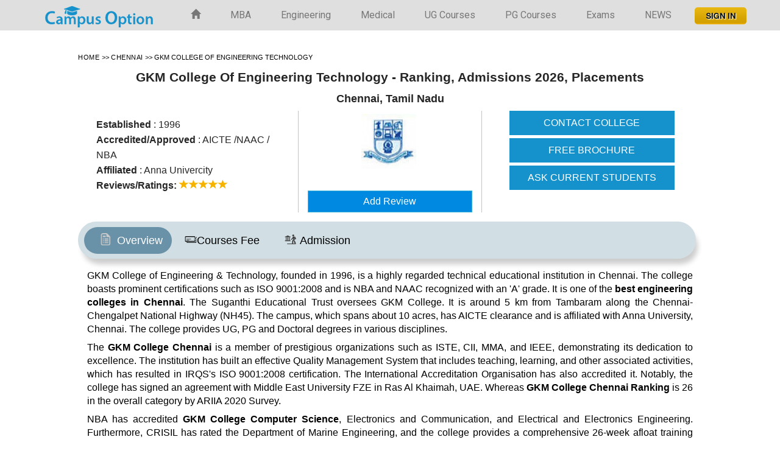

--- FILE ---
content_type: text/html; charset=UTF-8
request_url: https://www.campusoption.com/college/gkm-college-of-engineering-technology
body_size: 26234
content:


<!DOCTYPE html>
<html lang="en">
<head>
<meta charset="utf-8">
<meta http-equiv="X-UA-Compatible" content="IE=edge">
<meta name="viewport" content="width=device-width, initial-scale=1">
<link href="https://fonts.googleapis.com/css?family=Roboto:400,700" rel="stylesheet">

<link rel="preconnect" href="https://fonts.googleapis.com">
<link rel="preconnect" href="https://fonts.gstatic.com" crossorigin>
<link href="https://fonts.googleapis.com/css2?family=Open+Sans:ital,wght@0,300;0,400;0,500;0,600;0,700;0,800;1,300;1,400&family=Work+Sans:ital,wght@0,100;0,200;0,300;0,400;0,500;0,600;0,700;1,300&display=swap" rel="stylesheet">

<title>GKM College Of Engineering Technology, Chennai- Admissions 2026, Ranking, Placements</title><meta name="description" content="GKM College Of Engineering Technology [ GKMCET ], Chennai. Check out Courses/Fee Structure 2026, Admission 2026, Ranking, Placement & Application Form." />
<meta property="og:url" content="https://www.campusoption.com/college/gkm-college-of-engineering-technology" /><meta property="og:title" content="GKM College Of Engineering Technology, Chennai- Admissions 2026, Ranking, Placements" /><meta property="og:description" content="GKM College Of Engineering Technology [ GKMCET ], Chennai. Check out Courses/Fee Structure 2026, Admission 2026, Ranking, Placement & Application Form." /><meta property="og:type" content="Education & Career" /><meta property="og:published_time" content="2016-12-19T10:00:22+00:00"/><meta property="og:updated-time" content="2019-02-09T18:04:52+00:00"/><meta property="og:site_name" content="Campus Option"/><meta property="fb:app_id" content="1558557637710895" /><meta name="google-site-verification" content="2NXcHX6zCpAFT64mqdKzQZftCzyR8H89p-Ya5qoEYEo" />
<meta name="twitter:card" content="summary" /><meta name="twitter:site" content="@campusoption" /><meta name="twitter:title" content="GKM College Of Engineering Technology, Chennai- Admissions 2026, Ranking, Placements" /><meta name="twitter:description" content="GKM College Of Engineering Technology [ GKMCET ], Chennai. Check out Courses/Fee Structure 2026, Admission 2026, Ranking, Placement & Application Form." /><link rel="publisher" href="https://plus.google.com/+Campusoption-bangalore" /><meta property="article:publisher" content="https://www.facebook.com/campusoption/" />
<link href="https://www.campusoption.com/css/dosis_pontano.css" rel="stylesheet" type="text/css"><link rel="icon" href="https://www.campusoption.com/newimages/fevicon.png" type="image/x-icon" /><link rel="shortcut icon" href="https://www.campusoption.com/newimages/fevicon.png" type="image/x-icon" /><link rel="stylesheet" href="https://maxcdn.bootstrapcdn.com/font-awesome/4.5.0/css/font-awesome.min.css"><link href="https://www.campusoption.com/css/bootstrap.css" rel="stylesheet"><link href="https://www.campusoption.com/css/hover.css" rel="stylesheet"><link rel="stylesheet" href="https://www.campusoption.com/assets/css/newmain.css"><link href="https://www.campusoption.com/css/style.css" rel="stylesheet">
<link href="https://www.campusoption.com/latest/css/sdstyle.css" rel="stylesheet">

	
<!-- Google tag (gtag.js) -->
<script async src="https://www.googletagmanager.com/gtag/js?id=G-H166KYGFZG"></script>
<script>
  window.dataLayer = window.dataLayer || [];
  function gtag(){dataLayer.push(arguments);}
  gtag('js', new Date());

  gtag('config', 'G-H166KYGFZG');
</script>

<!--<script data-ad-client="ca-pub-4980432421625846" async src="https://pagead2.googlesyndication.com/pagead/js/adsbygoogle.js"></script>-->

<style>

.recruitment-companies{width:116px;display:inline}.recruitment-companies img{width:113px;padding:15px}#college-overview .container-microsite{overflow-x:hidden}#college-overview p{font-family: Helvetica,Arial,sans-serif !important;color: #000000;  line-height: 22.4px !important;  font-size: 12pt !important;  font-weight: 400;  text-align: justify;   vertical-align: baseline;
    -webkit-font-smoothing: antialiased; margin: 0; padding:2px 0 6px 0;}#college-overview h1,#college-overview h2,#college-overview h3,#college-overview h4,#college-overview h5,#college-overview h6{font-family: helvetica !important;}#college-overview h2 {color: #4374b9;font-weight: 700 !important;font-size:18px; line-height: 24px;margin-top:15px; margin-bottom:5px;}#college-overview .responsibletable h4{color:#ff8000;font-size:17px !important;padding:0;text-align:left;width:100%;margin-top:30px;font-weight:700;margin-bottom:8px} .responsibletable h3{color:#1c1c1c;font-size:22px;padding:10px 0;font-weight:700}body#college-overview{font-family: helvetica !important;}#college-overview .responsibletable ul{padding: 0 0 0 24px;
    margin: 0 0 10px 0; list-style: none;}#college-overview .responsibletable ul li{color: #000000; text-align: justify; vertical-align: baseline; -webkit-font-smoothing: antialiased;  margin: 0;
	padding: 0 0 0 3px; font: 16px/1.42857143 helvetica !important;}#college-overview .innerpagelisthalf li{width:49%;float:left; margin-right:8px;list-style:disc;list-style-position:outside; list-style-position:inside;color:#000}#college-overview .reply-contain .responsibletable ul{padding:0;margin:0 0 40px 25px;list-style:disc}#college-overview .reply-contain .responsibletable ul li{margin:9px 0 0 2px;line-height:1.2;font:16px/1.42 helvetica !important;padding:0 0 0 3px;color:#262626}#college-overview .college-reply-div p strong,#college-overview .college-reply-div p strong u{font:17px/1.6 helvetica !important;font-weight:700}#college-overview .dis_quest{font:18px/1.6 helvetica !important;}#college-overview .askanexpert{background-color:red;color:#fff;border:1px;padding:5px 8px 12px 27px;width:100%;float:left}.responsibletable table{width:100%; margin: 10px 0 15px 0;}.responstable tr{width:100%;border:1px solid #d9e4e6}.responsibletable tr:nth-child(odd){background-color:rgba(0,0,0, 0.03)}.responsibletable th{word-wrap:break-word;background-color:#1592cc;color:#fff;padding:5px}.responsibletable td{word-wrap:break-word;border:1px solid #d9e4e6;padding:5px; padding:2px 10px; border:1px solid #cdcdcd; }.responsibletable h4{color:#ff8000;font-size:18px;padding:5px;text-align:left}.responstable h3{color:#7f0000;font-size:22px;padding:10px;font-weight:700}#college-overview .course-table tbody tr td{font-family:helvetica !important;font-size:16px; padding:5px 10px; line-height:20px;}#college-overview table td,#college-overview table td p,#college-overview table tr th,#college-overview table tr th p{font-size:16px;font-family: helvetica !important;}#college-overview .btn,#college-overview .pla-set-content-tag-line{font:16px/1.42 helvetica !important;}#college-overview .exam-req-list-na{font:16px/1.42 helvetica !important;}#college-overview .list-group .discuss-reply{font-family:helvetica !important;font-size:16px}#college-overview .reply-detail ul li{font:16px/1.42 Georgia, sans-serif;list-style-position:inside}#college-overview a,#college-overview b,#college-overview span{font-family:helvetica !important;}#college-overview .whyjoin li{font:16px/1.42 helvetica !important;}#college-overview .content-box-set-1 h2{font:18px/1.6 helvetica;font-weight:700}#college-overview .content-box-set-1 h3{font:18px/1.6 helvetica !important;font-weight:700}#college-overview .responsibletable h3{border-bottom:0px solid #7f0000}#college-overview .college-breadcrumbs span a,#college-overview .college-breadcrumbs span i{font-size:11px}.youtube{background-color:#000;margin-bottom:30px;position:relative;padding-top:56.25%;overflow:hidden;cursor:pointer}.youtube img{width:100%;top:-16.82%;left:0;opacity:.7}.youtube .play-button{width:90px;height:60px;background-color:#333;box-shadow:0 0 30px rgba(0,0,0,.6);z-index:1;opacity:.8;border-radius:6px}.youtube .play-button:before{content:"";border-style:solid;border-width:15px 0 15px 26px;border-color:transparent transparent transparent #fff}.youtube .play-button,.youtube img{cursor:pointer}.youtube .play-button,.youtube .play-button:before,.youtube iframe,.youtube img{position:absolute}.youtube .play-button,.youtube .play-button:before{top:50%;left:50%;transform:translate3d(-50%,-50%,0)}.youtube iframe{height:100%;width:100%;top:0;left:0}#interest .ml-auto,.mx-auto{margin-left:auto!important;padding-bottom:5px}#interest .home-newsletter{background:#fff;background:-webkit-linear-gradient(#fff,#d2d2d2);background:-moz-linear-gradient(#fff,#d2d2d2);background:linear-gradient(#fff,#d2d2d2);background:-ms-linear-gradient(#fff,#d2d2d2);background:-o-linear-gradient(#fff,#d2d2d2);-webkit-box-shadow:0 0 30px rgba(0,0,0,.1);box-shadow:0 0 30px rgba(0,0,0,.1);padding:20px 20px;position:relative;z-index:9;margin-top:30px}#interest .home-newsletter form{margin-top:34px}#interest .form-group{margin-bottom:10px}#interest .text-dark{color:#343a40!important;font-size:15px}#interest label{font-size:.9rem;font-weight:700}#interest .form-control{border-radius:3px;padding:.3rem 1rem;border:1px solid rgba(51,71,92,.1);-webkit-box-shadow:none;box-shadow:none}#interest .pr-0,.px-0{padding-right:0!important}#interest .home-newsletter button{background-color:#ff4d1c;background:-webkit-linear-gradient(#fa724c,#ff4d1c);background:-moz-linear-gradient(#fa724c,#ff4d1c);background:-ms-linear-gradient(#fa724c,#ff4d1c);background:-o-linear-gradient(#fa724c,#ff4d1c);background:linear-gradient(#fa724c,#ff4d1c);box-shadow:inset 0 1px 0 #e93d0e,inset 0 -1px 2px #e93d0e;width:100%;border:0;color:#fff;height:60px;font-size:20px;border-radius:3px;font-weight:600}#interest h2{font-size:18px;font-weight:700}#interest p{font-size:14px}#interest .pl-0,.px-0{padding-left:0!important}#interest .col-3{-ms-flex:0 0 25%;max-width:25%}#interest .col-9{-ms-flex:0 0 75%;max-width:75%}#interest .row{display:-ms-flexbox;display:flex;-ms-flex-wrap:wrap;flex-wrap:wrap;margin-right:-15px;margin-left:-15px}.table.table-bordered.responsibletable.custom-tablespl thead tr th {
    background: #fafaff; color: #252525; padding: 6px 10px;  border-bottom: none;}.table-campus-new table tbody tr th {padding:8px 10px !important; background-color:#f1f1f1; color: #242424;border:1px solid #cdcdcd;}.table-campus-new table tbody tr th p {margin: 0;  font-weight: 600; font-size: 13px !important;  line-height: 14px !important;	color: #242424;}
.table-campus-new table tbody tr td p {margin: 0; font-size: 13px !important; font-weight:500; line-height:18px !important;}
.accordion_container h2{
  color: #fff !important;
    font-weight: 700 !important;
    font-size: 18px;
    line-height: 24px !important;
     margin-top: 0px !important;
     margin-bottom: 1px !important;

}
#accordion h2{
	margin-top: 0px !important;
	margin-bottom: 1px !important;
	color:#000 !important;
}
</style>
<script type="application/ld+json"> { "@context" : "http://schema.org", "@type":"Organization", "name" : "GKM College Of Engineering Technology", "image" : "https://www.campusoption.com/images/colleges/logos/28_03_15_071342_images.jpg" } }  </script>

 </head><body><nav class="navbar navbar-default top-line navbar-fixed-top"><div class="container"><div class="navbar-header"><button type="button" class="navbar-toggle collapsed" data-toggle="collapse" data-target="#bs-example-navbar-collapse-1" aria-expanded="false"><span class="sr-only"></span><span class="icon-bar"></span><span class="icon-bar"></span>
<span class="icon-bar"></span></button><a class="navbar-brand" href="https://www.campusoption.com/"><img style=" margin-top:-14px;" src="https://www.campusoption.com/newimages/logo.png" alt="Campus Option"></a>
</div><div class="collapse navbar-collapse" id="bs-example-navbar-collapse-1"><ul class="nav navbar-nav nav navbar-right navbar-hover-1"><li class="home"><a href="https://www.campusoption.com/"><span class="glyphicon glyphicon-home"></span></a></li><li><a href="https://www.campusoption.com/top-mba-colleges-india" title="MBA Colleges in India">MBA</a></li><li><a href="https://www.campusoption.com/top-engineering-colleges-india" title="Engineering Colleges in India">Engineering</a></li><li><a href="https://www.campusoption.com/top-medical-colleges-india" title="Medical Colleges in India">Medical</a></li><li><a href="https://www.campusoption.com/top-bbm-colleges-india" title="UG Courses in India">UG Courses</a></li><li><a href="https://www.campusoption.com/pg/top-me-mtech-colleges-india" title="PG Courses in India">PG Courses</a></li><li><a href="https://www.campusoption.com/entrance-exam" title="Entrance Exam in India">Exams</a></li><li><a href="https://www.campusoption.com/news-articles" title="Colleges &amp; Educational News">NEWS</a></li><li><a href="" data-toggle="modal" data-target="#login-modal" title="sign-in" class="login">&nbsp;<img src="https://www.campusoption.com/assets/img/btn-signin.png" alt="Sign-in"></a></li></ul>
</div></div></nav>



<div class="height-60"></div>

<div id="college-overview" class="college-custom-wrapper">


<div class="wrapper-top">

<div class="college_info">



<div class="college_data">

<p class="college-breadcrumbs">



						
								<span itemscope itemtype="http://schema.org/BreadcrumbList">

									<span itemprop="itemListElement" itemscope itemtype="http://schema.org/ListItem">

									<meta itemprop="position" content="1">

								  <a href="https://www.campusoption.com" itemprop="item" title="home">

									<span itemprop="name">Home</span>

								  </a>

								</span>

								
								<span itemprop="itemListElement" itemscope itemtype="http://schema.org/ListItem">

									<meta itemprop="position" content="2">

								   <i>&gt;&gt;</i><a href="https://www.campusoption.com/top-engineering-colleges-chennai" itemprop="item" title="Chennai Engineering [BE/B.Tech] Colleges">

									<span itemprop="name">Chennai</span>

								  </a>

								</span>

								<i>&gt;&gt; </i><span style="font-size:11px">GKM College Of Engineering Technology</span>

							</span>

						
		</p>
 
 <div  class="college_name" style="text-align:center;">

<h1 itemprop="name">GKM College Of Engineering Technology		- Ranking,  Admissions 2026, Placements</h1>


<h4>Chennai, Tamil Nadu</h4></div>
			<div class="col-md-12 ">
				<div class="col-md-4 col-sm-4 top-left-side-set hidden-xs">
					<div class="extra_info">

	               <span><b>Established</b> : 1996</span> <br/> <span><b>Accredited/Approved</b> : AICTE /NAAC / NBA</span> <br/> <span><b>Affiliated</b> : Anna Univercity</span>
				   </div>
					<div class="extra_info">



				
						   <span> <b>Reviews/Ratings:</b>

						   <i class="glyphicon glyphicon-star star-active"></i><i class="glyphicon glyphicon-star star-active"></i><i class="glyphicon glyphicon-star star-active"></i><i class="glyphicon glyphicon-star star-active"></i><i class="glyphicon glyphicon-star star-active"></i>
					  </span>

							


				</div>

				</div>
				<div class="col-md-4 col-sm-4 top-center-side-set">
					<div class="col-md-12 border-center" >
						<div class="col-md-3 col-sm-3">&nbsp;</div>
						<div class="col-md-9 col-sm-9">
					
										<a class="college_logo_wrap1" href="https://www.campusoption.com/college/gkm-college-of-engineering-technology" title="GKM College Of Engineering Technology - [GKM College Of Engineering Technology]"><img src="https://www.campusoption.com/images/colleges/logos/28_03_15_071342_images.jpg" alt="GKM College Of Engineering Technology - [GKM College Of Engineering Technology]" class="img-responsive bg-logo" /></a>

								
				</div>
				<span>&nbsp;<a href="javascript:void(0)" title="Add a reviews For GKM College Of Engineering Technology" data-toggle="modal" data-target="#reviews_modal" role="button" class="btn btn-info  btn-block border-radius-0">Add Review</a></span>
			</div>

			</div>
				<div class="col-md-4 col-sm-4 top-center-side-set fixbutton colmd">
					<div class="col-md-12 colmd">

                              <a class="btn btn-primary btn-style-1 btn-block border-radius-0 page-scroll hidden-xs" href="#interested_form" role="button" title="Contact Mount Carmel Institute of Management">CONTACT COLLEGE</a>

                              <a class="btn btn-primary btn-style-1 btn-block border-radius-0 fixbuttona" href="javascript:void(0)" data-rel="Bangalore" title="free brochure for Mount Carmel Institute of Management" data-toggle="modal" data-target="#brochure_modal" onclick="modeltitle('GKM College Of Engineering Technology')" role="button">FREE BROCHURE</a>

                              <a class="btn btn-primary btn-style-1 btn-block border-radius-0 fixbuttona" title="Ask Your Question For Mount Carmel Institute of Management" data-toggle="modal" data-target="#college_disc_modal" role="button" onclick="modeltitle('GKM College Of Engineering Technology')">ASK CURRENT STUDENTS</a>

          </div>
				</div>
			</div>






	  </div>

			 </div>

			 <div class="clear"></div>

			
			</div>

	<div class="container-microsite">

		 <div class="microsite-icon-container microsite-tab-custom microsite-padding-0 custom-tabMenu">

		   <a href="https://www.campusoption.com/college/gkm-college-of-engineering-technology" title="GKM College Of Engineering Technology"><div class="microsite-padding-0 microsite-icon-type"><div class="microsite-icon tab-child-cutom active"><div class="microsite-icon-img "><img src="https://www.campusoption.com/assets/img/overview.png" alt="Overview"/></div><div class="microsite-icon-label">Overview</div></div></div></a>

			
			  <a href="https://www.campusoption.com/college/courses/gkm-college-of-engineering-technology" title="Courses Fee Structure of GKM College Of Engineering Technology"><div class="microsite-padding-0 microsite-icon-type"><div class="microsite-icon tab-child-cutom"><div class="microsite-icon-img"><img src="https://www.campusoption.com/assets/img/course_fee_structure.png" alt="Courses Fee Structure" /></div><div class="microsite-icon-label">Courses Fee</div></div></div></a>

			
			
			<a href="https://www.campusoption.com/college/admission/gkm-college-of-engineering-technology" title="Admission Procedure in GKM College Of Engineering Technology"><div class="microsite-padding-0 microsite-icon-type"><div class="microsite-icon tab-child-cutom"><div class="microsite-icon-img"><img src="https://www.campusoption.com/assets/img/admission-icon.png" alt="Admission Procedure" /></div><div class="microsite-icon-label">Admission</div></div></div></a>

			
			</div><div class="clear"></div>

		<div class="col-md-12 padding-0">

		 <div class="col-md-12 content-box-set-1"><div class="responsibletable table-campus-new"><p>GKM College of Engineering &amp; Technology, founded in 1996, is a highly regarded technical educational institution in Chennai. The college boasts prominent certifications such as ISO 9001:2008 and is NBA and NAAC recognized with an &#39;A&#39; grade. It is one of the<strong> best engineering colleges in Chennai</strong>. The Suganthi Educational Trust oversees GKM College. It is around 5 km from Tambaram along the Chennai-Chengalpet National Highway (NH45). The campus, which spans about 10 acres, has AICTE clearance and is affiliated with Anna University, Chennai. The college provides UG, PG and Doctoral degrees in various disciplines.</p>

<p>The <strong>GKM College Chennai</strong> is a member of prestigious organizations such as ISTE, CII, MMA, and IEEE, demonstrating its dedication to excellence. The institution has built an effective Quality Management System that includes teaching, learning, and other associated activities, which has resulted in IRQS&#39;s ISO 9001:2008 certification. The International Accreditation Organisation has also accredited it. Notably, the college has signed an agreement with Middle East University FZE in Ras Al Khaimah, UAE. Whereas <strong>GKM College Chennai Ranking</strong> is 26 in the overall category by ARIIA 2020 Survey.</p>

<p>NBA has accredited <strong>GKM College Computer Science</strong>, Electronics and Communication, and Electrical and Electronics Engineering. Furthermore, CRISIL has rated the Department of Marine Engineering, and the college provides a comprehensive 26-week afloat training program for Marine Engineering students on campus, facilitated by the state-of-the-art &quot;GKM KAMAASHI&quot; ship, which has been approved by the Directorate General of Shipping, Mumbai.</p>

<p>The <strong>GKMCET Chennai</strong> has excellent infrastructure facilities to support the educational needs of its students and faculty. Among them is a centralized Information Centre with a well-equipped Computer Centre, Internet Centre, Communication Skills Lab, Central Library, Audio-visual facilities, and a Conference Hall for Group Discussions.</p>

<p>Furthermore, the college has formed alliances and inked Memorandums of Understanding with notable organizations such as Gill Instruments, Cognizant, Wipro, Purple Leap, ICTACT, and Siemens. It also has a Prometric centre, which facilitates certification exams administered by Microsoft, Oracle, and other reputable organizations.</p>

<table>
	<tbody>
		<tr>
			<td>
			<p>Particulars</p>
			</td>
			<td>
			<p>&nbsp; Details</p>
			</td>
		</tr>
		<tr>
			<td>
			<p>&nbsp;Type</p>
			</td>
			<td>
			<p>&nbsp;Private university</p>
			</td>
		</tr>
		<tr>
			<td>
			<p>GKM College Of Engineering And Technology Address</p>
			</td>
			<td>
			<p>&nbsp;Chennai, Tamil Nadu</p>
			</td>
		</tr>
		<tr>
			<td>
			<p>&nbsp;Establishment</p>
			</td>
			<td>
			<p>&nbsp;1996</p>
			</td>
		</tr>
		<tr>
			<td>
			<p>&nbsp;Affiliation</p>
			</td>
			<td>
			<p>&nbsp;Anna University</p>
			</td>
		</tr>
		<tr>
			<td>
			<p>&nbsp;Approved</p>
			</td>
			<td>
			<p>&nbsp;AICTE and NBA</p>
			</td>
		</tr>
		<tr>
			<td>
			<p>&nbsp;Accreditation</p>
			</td>
			<td>
			<p>&nbsp;NAAC grade A</p>
			</td>
		</tr>
		<tr>
			<td>
			<p>&nbsp;Courses</p>
			</td>
			<td>
			<p>&nbsp;B Tech, M Tech, MBA, MCA and PhD</p>
			</td>
		</tr>
		<tr>
			<td>
			<p>Admission Process</p>
			</td>
			<td>
			<p>&nbsp;Entrance Exam and Counselling</p>
			</td>
		</tr>
		<tr>
			<td>
			<p>Application Mode</p>
			</td>
			<td>
			<p>&nbsp;online</p>
			</td>
		</tr>
		<tr>
			<td>
			<p>Scholarship</p>
			</td>
			<td>
			<p>&nbsp;yes</p>
			</td>
		</tr>
		<tr>
			<td>
			<p>Top Recruiters</p>
			</td>
			<td>
			<p>&nbsp;TRR JCB, Sitel, Hibiz, Healthwatch Telediagnostics Pvt Ltd, JK Fenner, S10 Healthcare Solution, JBM Group, Sensiple, Delphi-TVS Diesel Systems Ltd., IDBI Bank, CSS Corp, TVS Motors.</p>
			</td>
		</tr>
		<tr>
			<td>
			<p>&nbsp;Official website</p>
			</td>
			<td>
			<p>&nbsp;www.gkmcet.net.in</p>
			</td>
		</tr>
		<tr>
			<td>
			<p>GKM College Of Engineering &amp; Technology Contact Number</p>
			</td>
			<td>
			<p>&nbsp;044 - 2279 2411, 2279 4023, 2279 4073</p>
			</td>
		</tr>
	</tbody>
</table>

<p><strong>Why join GKM College of Engineering &amp; Technology?</strong></p>

<p>Joining GKM College of Engineering &amp; Technology offers numerous compelling reasons for aspiring students. Here are some key points highlighting the benefits of becoming a part of this respected institution:</p>

<ol>
	<li><strong>Premier Technical Education</strong>: GKM College is recognized as a premier technical educational institution with a rich history and a commitment to excellence in education. By joining, students gain access to high-quality technical education that prepares them with the necessary knowledge &amp; skills to excel in their chosen fields.</li>
	<li><strong>Accreditation and Certifications</strong>: The college holds prestigious accreditations such as NBA and NAAC Grades, ensuring that the education meets stringent quality standards. Moreover, the ISO 9001:2008 certification further emphasizes the institution&#39;s commitment to delivering excellence in its operations. Whereas <strong>GKM College of Engineering NAAC Grade</strong> is &quot;A&quot;.</li>
	<li><strong>Experienced and Renowned Faculty</strong>: The college is proud to have an outstanding faculty team led by Dr N.S. Bhuvaneswari, a professor of international repute. With extensive experience and expertise in various domains, the faculty members bring students a wealth of knowledge and guidance, fostering a conducive learning environment.</li>
	<li><strong>Industry Collaborations and Partnerships</strong>: The college has established strong collaborations and partnerships with renowned organizations such as Gill Instruments, Cognizant, Wipro, Purple Leap, ICTACT, and Siemens. These alliances expose students to industry best practices, internships, practical training, and potential employment opportunities.</li>
	<li><strong>State-of-the-Art Infrastructure</strong>: The college boasts excellent infrastructure facilities to support students&#39; academic and overall development. Centralized information centres, computer labs, internet facilities, communication skills labs, libraries, audio-visual facilities, conference halls, and digital libraries contribute to a conducive learning environment.</li>
	<li><strong>Global Exposure and Research Opportunities</strong>: GKM College encourages international collaborations, research activities, and participation in conferences and seminars. Students and faculty members can engage in research work, present papers, and expand their global perspectives through interactions with experts from various countries.</li>
	<li><strong>Student Support Services</strong>: The college provides comprehensive support services to students, including separate hostel facilities for boys and girls, a 24x7 security system, transportation services, and various student organizations and clubs such as NSS, YRC, and NCC. These initiatives contribute to the holistic development and well-being of the students.</li>
</ol>

<p><strong>GKM College of Engineering &amp; Technology Courses And Fees </strong></p>

<p>GKM College offers a range of major courses across various disciplines. The main streams include Engineering &amp; Technology, Management and Computer Application. In addition, it offers BE/B Tech at the UG level and MBA, MCA, and M Tech at the PG level. <strong>GKM College&#39;s fees s</strong>tructure varies from course to course. Here is a comprehensive list of their offered courses and fees:</p>

<table>
	<tbody>
		<tr>
			<td>
			<p>Course Name</p>
			</td>
			<td>
			<p>Specialization</p>
			</td>
			<td>
			<p>GKMCET Chennai fees structure</p>
			</td>
		</tr>
		<tr>
			<td>
			<p>Bachelor of Engineering [BE]</p>
			</td>
			<td>
			<p>Marine Engineering, Computer Science And Engineering, Aeronautical Engineering, Electrical And Electronics Engineering, Electronics &amp; Communication Engineering, Mechanical Engineering, Civil Engineering, Biomedical Engineering, Automobile Engineering</p>
			</td>
			<td>
			<p>50,000 (1st Yr)</p>
			</td>
		</tr>
		<tr>
			<td>
			<p>Bachelor of Technology [B.Tech]</p>
			</td>
			<td>
			<p>Information Technology</p>
			</td>
			<td>
			<p>50,000 (1st Yr)</p>
			</td>
		</tr>
		<tr>
			<td>
			<p>Master of Business Administration</p>
			</td>
			<td>
			<p>Operations Management, Human Resource Management, Finance, Marketing, Systems Management</p>
			</td>
			<td>
			<p>90,000 (1st Yr)</p>
			</td>
		</tr>
		<tr>
			<td>
			<p>Master of Technology [M.Tech]</p>
			</td>
			<td>
			<p>Nanotechnology</p>
			</td>
			<td>
			<p>150,000 (1st Yr)</p>
			</td>
		</tr>
		<tr>
			<td>
			<p>Master of Computer Applications</p>
			</td>
			<td>
			<p>Computer Applications</p>
			</td>
			<td>
			<p>150,000 (1st Yr)</p>
			</td>
		</tr>
		<tr>
			<td>
			<p>Master of Engineering [M.E]</p>
			</td>
			<td>
			<p>Construction Engineering And Management, Biomedical Engineering, Computer Science And Engineering, Software Engineering, Embedded System Technologies, Engineering Design, Communication Systems, Computer-Aided Design, Computer Integrated Manufacturing, Energy Engineering, Power System Engineering, Biometrics and Cyber Security</p>
			</td>
			<td>
			<p>150,000 (1st Yr)</p>
			</td>
		</tr>
		<tr>
			<td>
			<p>PhD</p>
			</td>
			<td>
			<p>Computer Science And Engineering, Mechanical Engineering, Chemistry, Physics</p>
			</td>
			<td>
			<p>-</p>
			</td>
		</tr>
		<tr>
			<td>
			<p>Bachelor of Engineering [BE] {Lateral}</p>
			</td>
			<td>
			<p>Mechanical Engineering, Civil Engineering, Electronics &amp; Communication Engineering, Computer Science &amp; Engineering, Electrical &amp; Electronics Engineering, Aeronautical Engineering, Automobile Engineering, Marine Engineering</p>
			</td>
			<td>
			<p>50,000 (1st Yr)</p>
			</td>
		</tr>
		<tr>
			<td>
			<p>Bachelor of Technology [B.Tech] {Lateral}</p>
			</td>
			<td>
			<p>Information Technology</p>
			</td>
			<td>
			<p>-</p>
			</td>
		</tr>
	</tbody>
</table>

<p>Note: The fees mentioned are for the first year and are subject to change.</p>

<p><strong>GKM College of Engineering &amp; Technology Course Admission </strong></p>

<p>The college sets specific eligibility standards for <strong>GKM College Chennai Course admissions</strong>. Aspiring candidates must achieve minimum aggregate marks in their respective streams to be eligible for B Tech. The required marks for the academic stream, including Mathematics, Physics, and Chemistry, are 45% for OC and 40% for BC/BCM, MBC, SC/SCA/ST. Meanwhile, the vocational stream demands a similar threshold of 45% for OC, and 40% for BC/BCM, MBC, SC/SCA/ST. Selection of the applicant is based on TNEA Counselling based on 10+2 merit. <strong>GKM College of Engineering &amp; Technology TNEA Counselling</strong> Code is 1407.</p>

<p>For those with aspirations in business administration, GKM College offers a MBA program. Eligibility entails a Bachelor&#39;s degree from a recognized institution/university with a minimum mark of 50%. Additionally, performance in TANCET, group discussions, and personal interviews will be considered during selection. <strong>GKM College of Engineering &amp; Technology TANCET Cut off is </strong>4149</p>

<p><strong>GKM College admission</strong> for M Tech is based on GATE scores. Potential students are encouraged to refer to the official admission page of GKM College for detailed information regarding the required documents and the admission procedure. So, secure your place now and embark on an enriching academic expedition at this esteemed institution.</p>

<p><strong>GKM College of Engineering &amp; Technology Placements</strong></p>

<p>GKM College has a strong placement record, providing valuable opportunities for its students to kickstart their careers. In addition, the college has established connections with numerous renowned companies across various industries, facilitating a diverse range of placement opportunities for its graduates.</p>

<p>GKM College has a strong reputation for producing skilled and competent graduates. In addition, employers recognize the quality of education and training the college provides, leading to excellent placement opportunities for students.</p>

<p>Companies such as TRR JCB, Sitel, Hibiz, Healthwatch Telediagnostics Pvt Ltd, JK Fenner, S10 Healthcare Solution, JBM Group, Sensiple, Delphi-TVS Diesel Systems Ltd., IDBI Bank, CSS Corp, and TVS Motors have actively recruited students from GKMCET. These companies offer promising engineering, technology, healthcare, finance, and customer service roles.</p>

<p>With a dedicated placement cell, GKMCET provides comprehensive training and guidance to students to enhance their employability skills. The placement cell conducts workshops, seminars, and mock interviews to prepare students for recruitment. As a result, students are equipped with technical knowledge, soft skills, and industry insights to excel in their chosen careers.</p>

<p>The college&#39;s emphasis on practical exposure and industry collaboration contributes to the success of its placements. Industrial visits, internships, and collaborative projects allow students to gain hands-on experience and develop a deep understanding of real-world scenarios. As a result, <strong>GKM College of Engineering&#39;s Average Package</strong> stood at INR 3.5 LPA.</p>

<p><strong>GKM College of Engineering &amp; Technology Scholarship </strong></p>

<p>GKMCET understands the significance of providing financial support to deserving students. Therefore, it offers a range of scholarship programs to assist them in their educational pursuits. These scholarships are designed to reward academic excellence, promote diversity, and support students from economically disadvantaged backgrounds.</p>

<p>GKMCET provides merit-based scholarships that recognize exceptional academic performance. These scholarships are awarded based on students&#39; performance in qualifying examinations and may cover a portion of their tuition fees. In addition, the college encourages students to explore external scholarships offered by government bodies, corporations, and charitable organizations, further expanding their opportunities for financial support.</p>

<p><strong>GKM College of Engineering &amp; Technology Facilities </strong></p>

<p>GKM College boasts excellent infrastructure facilities that cater to its students&#39; academic and overall development needs. The college is committed to providing a conducive learning environment and ensuring students access state-of-the-art facilities and resources. The GKMCET campus spans a sprawling area, providing a serene and peaceful ambience for learning.</p>

<p>The college is equipped with modern classrooms and lecture halls that are spacious, well-ventilated, and equipped with audio-visual aids to facilitate effective teaching and learning. The classrooms are designed to promote interactive learning and provide a comfortable space for students.</p>

<p>The college houses a centralized information centre with well-supported computer and internet centres. As a result, students have access to the latest computing resources and high-speed internet connectivity, enabling them to engage in research, access online learning materials, and stay updated with the latest technological advancements.</p>

<p>GKMCET boasts a well-stocked central library that serves as a knowledge hub for students and faculty. The public library houses a vast collection of books, reference materials, journals, and periodicals covering various disciplines. Additionally, the college has a digital library that provides online access to e-books, research papers, and scholarly articles.</p>
</div></div>
	</div>
		                    <div class="col-md-12 content-box-set-1" style="background-color:powderblue;">	   <h4 class="custom-head11" >GKMCET Course fee structure </h4><div class="course-table"><table class="table table-bordered responsibletable custom-tablespl"><thead><tr><th>Course</th><th>Fees</th><th>Duration</th></tr></thead><tbody>   <tr class="course-details"><td>BE/BTech - Civil Engineering</td><td>	  140000  </td><td>4 years</td></tr>    <tr class="course-details"><td>BE/BTech - Aeronautical Engineering</td><td>	  140000  </td><td>4 years</td></tr>    <tr class="course-details"><td>BE/BTech - Automobile Engineering</td><td>	  140000  </td><td>4 years</td></tr>   <tr><td colspan="3" style="text-align:center"><a class="btn btn-info button-primary-red btn-padding" href="https://www.campusoption.com/college/courses/gkm-college-of-engineering-technology">View All</a></td></tr>	 </tbody> </table> </div>

						 <div class="clear"></div>

						<div style="padding:7px">
			</div>

					</div>
					
						
					<div class="col-xs-12 content-box-set-1">

					<h4 class="custom-head11 section-global-head pad-t0">GKMCET Photo Gallery</h4>

					</div>

					<div class="col-md-12 photo-gallery-set row-inline-custom padding-0 parent-container"> <div id="vlightbox3 pad-l3">

						  
										<a class="vlightbox3" href="https://www.campusoption.com/images/colleges/gallery/26_05_16_104306_Workshop.jpg" title="GKMCET">	<img src="https://www.campusoption.com/images/colleges/gallery/zoom/26_05_16_104306_Workshop.jpg" alt="GKMCET" class="image_count1"/></a>

									
										<a class="vlightbox3" href="https://www.campusoption.com/images/colleges/gallery/26_05_16_104301_Lab.jpg" title="GKMCET">	<img src="https://www.campusoption.com/images/colleges/gallery/zoom/26_05_16_104301_Lab.jpg" alt="GKMCET" class="image_count2"/></a>

									
										<a class="vlightbox3" href="https://www.campusoption.com/images/colleges/gallery/26_05_16_104252_Lib.jpg" title="GKMCET">	<img src="https://www.campusoption.com/images/colleges/gallery/zoom/26_05_16_104252_Lib.jpg" alt="GKMCET" class="image_count3"/></a>

									
										<a class="vlightbox3" href="https://www.campusoption.com/images/colleges/gallery/26_05_16_104239_College.jpg" title="GKMCET">	<img src="https://www.campusoption.com/images/colleges/gallery/zoom/26_05_16_104239_College.jpg" alt="GKMCET" class="image_count4"/></a>

									
										<a class="vlightbox3" href="https://www.campusoption.com/images/colleges/gallery/26_05_16_104310_Sport.jpg" title="GKMCET">	<img src="https://www.campusoption.com/images/colleges/gallery/zoom/26_05_16_104310_Sport.jpg" alt="GKMCET" class="image_count5"/></a>

									
										<a class="vlightbox3" href="https://www.campusoption.com/images/colleges/gallery/26_05_16_104319_Graduation.jpg" title="GKMCET">	<img src="https://www.campusoption.com/images/colleges/gallery/zoom/26_05_16_104319_Graduation.jpg" alt="GKMCET" class="image_count6"/></a>

									
										<a class="vlightbox3" href="https://www.campusoption.com/images/colleges/gallery/26_05_16_104323_Award.jpg" title="GKMCET">	<img src="https://www.campusoption.com/images/colleges/gallery/zoom/26_05_16_104323_Award.jpg" alt="GKMCET" class="image_count7"/></a>

									
										<a class="vlightbox3" href="https://www.campusoption.com/images/colleges/gallery/26_05_16_104328_College1.jpg" title="GKMCET">	<img src="https://www.campusoption.com/images/colleges/gallery/zoom/26_05_16_104328_College1.jpg" alt="GKMCET" class="image_count8"/></a>

									
						</div> </div>

                    
					
						<div class="exam-req-set head-inline-block"><h4 class="heading-mid11 section-global-head">GKMCET Entrance exams required for Admission 2026</h4><div class="exam-req-list"><a href="https://www.campusoption.com/exam/colleges-accepting-cat-score-chennai"><div class="col-md-2 col-sm-2 col-xs-2 exam-req-list-na border-2 padding-0 flex-align-mid">CAT</div></a><a href="https://www.campusoption.com/exam/colleges-accepting-mat-score-chennai"><div class="col-md-2 col-sm-2 col-xs-2 exam-req-list-na border-2 padding-0 flex-align-mid">MAT</div></a><a href="https://www.campusoption.com/exam/colleges-accepting-tnea-score-chennai"><div class="col-md-2 col-sm-2 col-xs-2 exam-req-list-na border-2 padding-0 flex-align-mid">TNEA</div></a></div></div>
						<div class="fac-avi-set head-inline-block"><h4 class="heading-mid16 section-global-head">GKMCET Campus Facilities/Infrastructure</h4><div class="fac-avi-list flex-align-inline"><div class="col-md-12 col-sm-12 col-xs-12 padding-0"><div class="col-md-1 col-sm-1 col-xs-1 padding-0 text-align-center border-2 college_facilties_newd"><img src="https://www.campusoption.com/newimages/f-icon-2.png" alt="library"/></div><div class="col-md-1 col-sm-1 col-xs-1 padding-0 text-align-center border-2 college_facilties_newd"><img src="https://www.campusoption.com/newimages/f-icon-8.png" alt="hostel"/></div><div class="col-md-1 col-sm-1 col-xs-1 padding-0 text-align-center border-2 college_facilties_newd"><img src="https://www.campusoption.com/newimages/f-icon-7.png" alt="laboratory"/></div><div class="col-md-1 col-sm-1 col-xs-1 padding-0 text-align-center border-2 college_facilties_newd"><img src="https://www.campusoption.com/newimages/f-icon-6.png" alt="medical"/></div><div class="col-md-1 col-sm-1 col-xs-1 padding-0 text-align-center border-2 college_facilties_newd"><img src="https://www.campusoption.com/newimages/f-icon-3.png" alt="sports"/></div></div></div></div>
							  
                         <div class="rec-com-set section-inline-align"><h4 class="heading-mid16 section-global-head">GKMCET Placements and Companies visited</h4><div class="rec-com-set-content">

                                   <div class="recruitment-companies"><img src="https://www.campusoption.com/images/colleges/recruitment_companies/01_04_16_052252_TCS.jpg"  alt="TCS"/></div><div class="recruitment-companies"><img src="https://www.campusoption.com/images/colleges/recruitment_companies/01_04_16_052911_cogni.jpg"  alt="COGNIZANT"/></div><div class="recruitment-companies"><img src="https://www.campusoption.com/images/colleges/recruitment_companies/02_04_16_093440_mahindra_and_mahindra.jpg"  alt="Mahindra and Mahindra"/></div></div></div>						 													<div class="col-lg-5 content-box-set-1 align-horz h3-cust-t">

										  <div class="col-md-12">

								                      <h3>Contact Information</h3><div class="col-md-12 padding-0 margin-top-5 margin-bottom-5"> <div class="col-md-2 col-sm-2 contact-icon-inline col-xs-2 padding-0 text-align-center"><i class="fa fa-phone contect-icon-set1"></i></div> <div class="col-md-10 col-sm-10 col-xs-10 padding-0"><h4 class="margin-0 con-head-line">Contact Numbers:</h4></div><div class="col-md-2 col-sm-2 col-xs-2"></div> <div class="col-md-10 col-sm-10 col-xs-10 padding-0" ><p>044 2279 0253</p></div></div><div class="col-md-12 padding-0 margin-top-5 margin-bottom-5"><div class="col-md-2 col-sm-2 col-xs-2 contact-icon-inline padding-0 text-align-center"><i class="fa fa-envelope contect-icon-set1"></i></div><div class="col-md-10 col-sm-10 col-xs-10 padding-0"><h4 class="margin-0 con-head-line">Email ID:</h4></div><div class="col-md-2 col-sm-2 col-xs-2"></div><div class="col-md-10 col-sm-10 col-xs-10 padding-0" ><p>admin@gkmgroup.in</p></div></div>
								                         <div class="col-md-12 padding-0 margin-top-5 margin-bottom-5"><div class="col-md-2 col-sm-2 col-xs-2 contact-icon-inline padding-0 text-align-center"><i class="fa fa-map-marker contect-icon-set1"></i></div><div class="col-md-10 col-sm-10 col-xs-10 padding-0"><h4 class="margin-0 con-head-line">Address:</h4></div><div class="col-md-2 col-sm-2 col-xs-2"></div><div class="col-md-10 col-sm-10 col-xs-10 padding-0"><p>
																					 																						 <span>Near Tambaram, Perungalathur, G.K.M. Naga</span>,
																						 																							 <span>Chennai, Tamil Nadu</span>, <span>India</span></p></div> </div> 	 </div>

												 </div>


												 <div class="col-lg-4 content-box-set-1 align-horz width-rt-just">

														<div class="col-md-12">

														 <style>
.form-control{
	border: 1px solid #ccc!important;
}
.floatleft{
	padding: 5px;
}
</style>
<div id="interested_form">
<div class="col-md-12 content-box-set-1"><h2 class="floatleft">Interested in GKM College Of Engineering Technology</h2><form name="register" id="register" method="post" autocomplete="off" onsubmit="return validateInterest( this )">
						                                <div class="col-md-6 col-sm-6 padding-1"><input type="text" class="form-control border-radius-0 height-50" placeholder="Name" name="fullname" 	id="fullname_micro"  value=""></div><div class="col-md-6 col-sm-6 padding-1"><input type="text" class="form-control border-radius-0 height-50" placeholder="Email ID" name="email_address" id="email_address" value=""></div><div class="col-md-6 col-sm-6 padding-1"><input type="text" class="form-control border-radius-0 height-50" placeholder="Mobile Number" name="mobile_number" id="mobile_number" value=""><input type="hidden" name="college_location" id="college_location" value="Chennai" /></div><div class="col-md-6 col-sm-6 padding-1"><input type="text" class="form-control border-radius-0 height-50" placeholder="Interested City" name="city" id="city_micro" value=""></div>
                           <div class="col-md-6 col-sm-6 padding-1"><select name="course_interselect" id="course_interselect" class="form-control"><option value="">Select Course</option><option value="Engineering">BE/BTECH</option><option value="Fulltime MBA">Fulltime MBA</option>  <option value="Distance MBA">Distance MBA</option><option value="Executive MBA">Executive MBA</option>  <option value="Online MBA">Online MBA</option><option value="ME/MTECH">M.E/M.TECH</option><option value="Law">Law</option> <option value="ARCHITECTURE">ARCHITECTURE</option><option value="Medical PG">Medical PG</option><option value="HOMEOPATHY">HOMEOPATHY</option><option value="MBBS">MBBS</option><option value="DENTAL">DENTAL</option><option value="AYURVEDA">AYURVEDA</option><option value="BPHARM">BPHARM</option><option value="BCOM">BCOM/MCOM</option><option value="BCA">BCA/MCA</option><option value="BBM">BBM/BBA</option><option value="BSc/MSc">B.Sc/M.Sc</option><option value="BHM">BHM</option><option value="Animation/Multimedia">Animation / Multimedia</option><option value="Professional & Vocational Courses">Professional & Vocational Courses</option><option value="Media Films/Mass Communication">Media Films / Mass Communication</option><option value="Hospitality/Aviation/Tourism">Hospitality / Aviation / Tourism</option><option value="Study Abroad">Study Abroad</option>  <option value="others" >Other Courses</option></select><input type = "hidden" name="college_name_second" value="GKM College Of Engineering Technology"/></div>
						<div class="col-md-6 col-sm-6 padding-1 description_toogle"><input type="text" class="form-control border-radius-0 height-50" placeholder="Other Course" id="course_interestdesc" name="course_interestdesc" value=""/></div><div class="col-md-6 col-sm-6 padding-1"><select name="col_query_type" id="col_query_type" class="form-control"><option value="">Select Query Type</option><option value="Admission">Admission</option><option value="Academics & Faculty">Academics & Faculty</option><option value="International Exposure">International Exposure</option><option value="Fees and Scholarship">Fees and Scholarship</option><option value="Placement & Alumni Network">Placement & Alumni Network</option><option value="Infrastructure & Transportation">Infrastructure & Transportation</option><option value="Student Housing & Food">Student Housing & Food</option><option value="Clubs & Association">Clubs & Association</option><option value="Social Atmosphere">Social Atmosphere</option></select></div>
                        <div class="col-md-12 padding-1"><textarea name="inquiry" rows="2" id="inquiry" class="form-control border-radius-0 height-50" maxlength="100" placeholder="Query"></textarea></div><div class="clear"></div>
						<div class="col-sm-9 col-xs-12 margin-top-10">
						<div class="col-sm-8 col-xs-5"><label class="margin-top-10 captcha_label">3+3=</label></div>
						<div class="col-sm-4 col-xs-6"><input type="text" id="interested_captcha" name="interested_captcha" class="form-control border-radius-0 height-50"/>
						<input type="hidden" id="captcha_hidden" name="captcha_hidden"  value="6"/></div>
						</div>
                            <div class="col-md-3 col-xs-12 padding-0 margin-top-10"><button type="submit" name="submit2" value="Submit" class="btn btn-success btn-block border-radius-0 height-50">Submit</button></div><div class="clear"></div></form></div></div>

														</div>

													</div>

													<div class="col-md-12 ">
																											</div>


													
													<div class="col-md-12 padding-0">

													<div class="col-md-12 content-box-set-1">

													<h2 class="custom-head11 section-global-head">Chennai


													Engineering Colleges</h2>

													<ul class="popular_college_list custom-list-coll">

														<li><a target="_blank"  href="https://www.campusoption.com/college/ssn-college-of-engineering" title="SSN College of Engineering">
																												<img src="https://www.campusoption.com/images/colleges/logos/30_03_15_063102_download_(1).jpg" class="img-responsive college-bg-logo" >
																												<div style="margin-top:20px;">

														<h3>SSN College of Engineering</h3></div></a>
														<div class="extra_info">

														<span>Chennai, Tamil Nadu</span>


													
															   <span> | <b>Ratings:</b>

															   <i class="glyphicon glyphicon-star star-active"></i><i class="glyphicon glyphicon-star star-active"></i><i class="glyphicon glyphicon-star star-active"></i><i class="glyphicon glyphicon-star star-active"></i><i class="glyphicon glyphicon-star-empty star-empty"></i>
																</span>

																
													</div>
													<div class="extra_info">

									               <span><b>Established</b> : 1996</span> | <span><b>Accredited/Approved</b> : AICTE</span>

												   </div>
													 <div class=" course-fees-listing">	  														 <div class="location-details"> <a href="https://www.campusoption.com/college/courses/ssn-college-of-engineering" ><div class="microsite-type-link red">Courses & Fees </div></a><a href="https://www.campusoption.com/college/admission/ssn-college-of-engineering" ><div class="microsite-type-link green"> Admission</div></a><a href="https://www.campusoption.com/college/hostel/ssn-college-of-engineering" ><div class="microsite-type-link pmehroon"> Hostel</div></a>															 <div class="brochure-free-colleges"><a href="javascript:void(0)" class="college_info_request" data-rel="Chennai" title="SSN College of Engineering" data-toggle="modal" data-target="#brochure_modal" onclick="modeltitle('SSN College of Engineering')">
																 <i class="fa fa-download" aria-hidden="true"></i> Free E-brochure</a></div>															 </div>
														 </div>


													</li>


														<li><a target="_blank"  href="https://www.campusoption.com/college/srm-university" title="SRM University">
																												<img src="https://www.campusoption.com/images/colleges/logos/30_03_17_111353_SRM-University.jpg" class="img-responsive college-bg-logo" >
																												<div style="margin-top:20px;">

														<h3>SRM University</h3></div></a>
														<div class="extra_info">

														<span>Chennai, Tamil Nadu</span>


													
															   <span> | <b>Ratings:</b>

															   <i class="glyphicon glyphicon-star star-active"></i><i class="glyphicon glyphicon-star star-active"></i><i class="glyphicon glyphicon-star star-active"></i><i class="glyphicon glyphicon-star star-active"></i><i class="glyphicon glyphicon-star-empty star-empty"></i>
																</span>

																
													</div>
													<div class="extra_info">

									               <span><b>Established</b> : 1985</span> | <span><b>Accredited/Approved</b> : UGC</span>

												   </div>
													 <div class=" course-fees-listing">	  														 <table class="table table-responsive"><tbody><tr class="course-details">
															 <td class="courses-fees"><span>&gt;&gt;</span>  Master of Business Administration</td>
															   <td class="course_fees"><b>Fees : Rs.  700000 </b></td> 															 </tr></tbody> </table>
														 														 <div class="location-details"> <a href="https://www.campusoption.com/college/courses/srm-university" ><div class="microsite-type-link red">Courses & Fees </div></a><a href="https://www.campusoption.com/college/placements/srm-university" ><div class="microsite-type-link blue"> Placement</div></a><a href="https://www.campusoption.com/college/admission/srm-university" ><div class="microsite-type-link green"> Admission</div></a><a href="https://www.campusoption.com/college/cutoff/srm-university" ><div class="microsite-type-link sblue"> Cutoff</div></a>															 <div class="brochure-free-colleges"><a href="javascript:void(0)" class="college_info_request" data-rel="Chennai" title="SRM University" data-toggle="modal" data-target="#brochure_modal" onclick="modeltitle('SRM University')">
																 <i class="fa fa-download" aria-hidden="true"></i> Free E-brochure</a></div>															 </div>
														 </div>


													</li>


														<li><a target="_blank"  href="https://www.campusoption.com/college/rajalakshmi-engineering-college" title="Rajalakshmi Engineering College">
																												<img src="https://www.campusoption.com/images/colleges/logos/22_04_16_011726_Logo.jpg" class="img-responsive college-bg-logo" >
																												<div style="margin-top:20px;">

														<h3>Rajalakshmi Engineering College</h3></div></a>
														<div class="extra_info">

														<span>Chennai, Tamil Nadu</span>


													
															   <span> | <b>Ratings:</b>

															   <i class="glyphicon glyphicon-star star-active"></i><i class="glyphicon glyphicon-star star-active"></i><i class="glyphicon glyphicon-star star-active"></i><i class="glyphicon glyphicon-star star-active"></i><i class="glyphicon glyphicon-star star-active"></i>
																</span>

																
													</div>
													<div class="extra_info">

									               <span><b>Established</b> : 1997</span> | <span><b>Accredited/Approved</b> : AICTE </span>

												   </div>
													 <div class=" course-fees-listing">	  														 <table class="table table-responsive"><tbody><tr class="course-details">
															 <td class="courses-fees"><span>&gt;&gt;</span>  Master of Business Administration</td>
															   <td class="course_fees"><b>Fees : Rs.  162000 </b></td> 															 </tr></tbody> </table>
														 														 <div class="location-details"> <a href="https://www.campusoption.com/college/courses/rajalakshmi-engineering-college" ><div class="microsite-type-link red">Courses & Fees </div></a><a href="https://www.campusoption.com/college/admission/rajalakshmi-engineering-college" ><div class="microsite-type-link green"> Admission</div></a><a href="https://www.campusoption.com/college/hostel/rajalakshmi-engineering-college" ><div class="microsite-type-link pmehroon"> Hostel</div></a><a href="https://www.campusoption.com/college/cutoff/rajalakshmi-engineering-college" ><div class="microsite-type-link sblue"> Cutoff</div></a>															 <div class="brochure-free-colleges"><a href="javascript:void(0)" class="college_info_request" data-rel="Chennai" title="Rajalakshmi Engineering College" data-toggle="modal" data-target="#brochure_modal" onclick="modeltitle('Rajalakshmi Engineering College')">
																 <i class="fa fa-download" aria-hidden="true"></i> Free E-brochure</a></div>															 </div>
														 </div>


													</li>


														<li><a target="_blank"  href="https://www.campusoption.com/college/anna-university-chennai" title="Anna University">
																												<img src="https://www.campusoption.com/images/colleges/logos/14_10_16_070616_ANNA_LOGO.gif" class="img-responsive college-bg-logo" >
																												<div style="margin-top:20px;">

														<h3>Anna University</h3></div></a>
														<div class="extra_info">

														<span>Chennai, Tamil Nadu</span>


													
															   <span> | <b>Ratings:</b>

															   <i class="glyphicon glyphicon-star star-active"></i><i class="glyphicon glyphicon-star star-active"></i><i class="glyphicon glyphicon-star star-active"></i><i class="glyphicon glyphicon-star star-active"></i><i class="glyphicon glyphicon-star-empty star-empty"></i>
																</span>

																
													</div>
													<div class="extra_info">

									               <span><b>Established</b> : 1978</span> | <span><b>Accredited/Approved</b> : UGC</span>

												   </div>
													 <div class=" course-fees-listing">	  														 <table class="table table-responsive"><tbody><tr class="course-details">
															 <td class="courses-fees"><span>&gt;&gt;</span>  Master of Business Administration</td>
															   <td class="course_fees"><b>Fees : Rs.  164540 </b></td> 															 </tr></tbody> </table>
														 														 <div class="location-details"> <a href="https://www.campusoption.com/college/courses/anna-university-chennai" ><div class="microsite-type-link red">Courses & Fees </div></a><a href="https://www.campusoption.com/college/admission/anna-university-chennai" ><div class="microsite-type-link green"> Admission</div></a><a href="https://www.campusoption.com/college/cutoff/anna-university-chennai" ><div class="microsite-type-link sblue"> Cutoff</div></a>															 <div class="brochure-free-colleges"><a href="javascript:void(0)" class="college_info_request" data-rel="Chennai" title="Anna University" data-toggle="modal" data-target="#brochure_modal" onclick="modeltitle('Anna University')">
																 <i class="fa fa-download" aria-hidden="true"></i> Free E-brochure</a></div>															 </div>
														 </div>


													</li>


														<li><a target="_blank"  href="https://www.campusoption.com/college/indian-maritime-university" title="Indian Maritime University">
																												<img src="https://www.campusoption.com/images/colleges/logos/25_03_15_122937_download.jpg" class="img-responsive college-bg-logo" >
																												<div style="margin-top:20px;">

														<h3>Indian Maritime University</h3></div></a>
														<div class="extra_info">

														<span>Chennai, Tamil Nadu</span>


													
													</div>
													<div class="extra_info">

									               <span><b>Established</b> : 2008</span> | <span><b>Accredited/Approved</b> : UGC</span>

												   </div>
													 <div class=" course-fees-listing">	  														 <div class="location-details"> <a href="https://www.campusoption.com/college/courses/indian-maritime-university" ><div class="microsite-type-link red">Courses & Fees </div></a><a href="https://www.campusoption.com/college/cutoff/indian-maritime-university" ><div class="microsite-type-link sblue"> Cutoff</div></a>															 <div class="brochure-free-colleges"><a href="javascript:void(0)" class="college_info_request" data-rel="Chennai" title="Indian Maritime University" data-toggle="modal" data-target="#brochure_modal" onclick="modeltitle('Indian Maritime University')">
																 <i class="fa fa-download" aria-hidden="true"></i> Free E-brochure</a></div>															 </div>
														 </div>


													</li>


														<li><a target="_blank"  href="https://www.campusoption.com/college/indian-institute-of-technology-madras" title="Indian Institute of Technology Madras">
																												<img src="https://www.campusoption.com/images/colleges/logos/08_05_17_095041_iit.png" class="img-responsive college-bg-logo" >
																												<div style="margin-top:20px;">

														<h3>Indian Institute of Technology Madras</h3></div></a>
														<div class="extra_info">

														<span>Chennai, Tamil Nadu</span>


													
															   <span> | <b>Ratings:</b>

															   <i class="glyphicon glyphicon-star star-active"></i><i class="glyphicon glyphicon-star star-active"></i><i class="glyphicon glyphicon-star star-active"></i><i class="glyphicon glyphicon-star star-active"></i><i class="glyphicon glyphicon-star star-active"></i>
																</span>

																
													</div>
													<div class="extra_info">

									               <span><b>Established</b> : 1959</span> | <span><b>Accredited/Approved</b> : AICTE</span>

												   </div>
													 <div class=" course-fees-listing">	  														 <table class="table table-responsive"><tbody><tr class="course-details">
															 <td class="courses-fees"><span>&gt;&gt;</span>  Master of Business Administration</td>
															   <td class="course_fees"><b>Fees : Rs.  130000 </b></td> 															 </tr></tbody> </table>
														 														 <div class="location-details"> <a href="https://www.campusoption.com/college/courses/indian-institute-of-technology-madras" ><div class="microsite-type-link red">Courses & Fees </div></a><a href="https://www.campusoption.com/college/admission/indian-institute-of-technology-madras" ><div class="microsite-type-link green"> Admission</div></a><a href="https://www.campusoption.com/college/cutoff/indian-institute-of-technology-madras" ><div class="microsite-type-link sblue"> Cutoff</div></a>															 <div class="brochure-free-colleges"><a href="javascript:void(0)" class="college_info_request" data-rel="Chennai" title="Indian Institute of Technology Madras" data-toggle="modal" data-target="#brochure_modal" onclick="modeltitle('Indian Institute of Technology Madras')">
																 <i class="fa fa-download" aria-hidden="true"></i> Free E-brochure</a></div>															 </div>
														 </div>


													</li>


														<li><a target="_blank"  href="https://www.campusoption.com/college/saveetha-engineering-college" title="Saveetha Engineering College">
																												<img src="https://www.campusoption.com/images/colleges/logos/30_03_15_051432_download_(1).jpg" class="img-responsive college-bg-logo" >
																												<div style="margin-top:20px;">

														<h3>Saveetha Engineering College</h3></div></a>
														<div class="extra_info">

														<span>Chennai, Tamil Nadu</span>


													
															   <span> | <b>Ratings:</b>

															   <i class="glyphicon glyphicon-star star-active"></i><i class="glyphicon glyphicon-star star-active"></i><i class="glyphicon glyphicon-star star-active"></i><i class="glyphicon glyphicon-star star-active"></i><i class="glyphicon glyphicon-star star-active"></i>
																</span>

																
													</div>
													<div class="extra_info">

									               <span><b>Established</b> : 2001</span> | <span><b>Accredited/Approved</b> : AICTE</span>

												   </div>
													 <div class=" course-fees-listing">	  														 <table class="table table-responsive"><tbody><tr class="course-details">
															 <td class="courses-fees"><span>&gt;&gt;</span>  Master of Business Administration</td>
															   <td class="course_fees"><b>Fees : Rs.  180000 </b></td> 															 </tr></tbody> </table>
														 														 <div class="location-details"> <a href="https://www.campusoption.com/college/courses/saveetha-engineering-college" ><div class="microsite-type-link red">Courses & Fees </div></a><a href="https://www.campusoption.com/college/admission/saveetha-engineering-college" ><div class="microsite-type-link green"> Admission</div></a><a href="https://www.campusoption.com/college/cutoff/saveetha-engineering-college" ><div class="microsite-type-link sblue"> Cutoff</div></a>															 <div class="brochure-free-colleges"><a href="javascript:void(0)" class="college_info_request" data-rel="Chennai" title="Saveetha Engineering College" data-toggle="modal" data-target="#brochure_modal" onclick="modeltitle('Saveetha Engineering College')">
																 <i class="fa fa-download" aria-hidden="true"></i> Free E-brochure</a></div>															 </div>
														 </div>


													</li>


														<li><a target="_blank"  href="https://www.campusoption.com/college/sathyabama-university-chennai" title="Sathyabama University Chennai">
																												<img src="https://www.campusoption.com/images/colleges/logos/31_03_15_071132_72.jpg" class="img-responsive college-bg-logo" >
																												<div style="margin-top:20px;">

														<h3>Sathyabama University Chennai</h3></div></a>
														<div class="extra_info">

														<span>Chennai, Tamil Nadu</span>


													
															   <span> | <b>Ratings:</b>

															   <i class="glyphicon glyphicon-star star-active"></i><i class="glyphicon glyphicon-star star-active"></i><i class="glyphicon glyphicon-star star-active"></i><i class="glyphicon glyphicon-star star-active"></i><i class="glyphicon glyphicon-star-empty star-empty"></i>
																</span>

																
													</div>
													<div class="extra_info">

									               <span><b>Established</b> : 1987</span> | <span><b>Accredited/Approved</b> : UGC</span>

												   </div>
													 <div class=" course-fees-listing">	  														 <table class="table table-responsive"><tbody><tr class="course-details">
															 <td class="courses-fees"><span>&gt;&gt;</span>  Master of Business Administration</td>
															   <td class="course_fees"><b>Fees : Rs.  260000 </b></td> 															 </tr></tbody> </table>
														 														 <div class="location-details"> <a href="https://www.campusoption.com/college/courses/sathyabama-university-chennai" ><div class="microsite-type-link red">Courses & Fees </div></a><a href="https://www.campusoption.com/college/placements/sathyabama-university-chennai" ><div class="microsite-type-link blue"> Placement</div></a><a href="https://www.campusoption.com/college/admission/sathyabama-university-chennai" ><div class="microsite-type-link green"> Admission</div></a><a href="https://www.campusoption.com/college/hostel/sathyabama-university-chennai" ><div class="microsite-type-link pmehroon"> Hostel</div></a>															 <div class="brochure-free-colleges"><a href="javascript:void(0)" class="college_info_request" data-rel="Chennai" title="Sathyabama University Chennai" data-toggle="modal" data-target="#brochure_modal" onclick="modeltitle('Sathyabama University Chennai')">
																 <i class="fa fa-download" aria-hidden="true"></i> Free E-brochure</a></div>															 </div>
														 </div>


													</li>


														<li><a target="_blank"  href="https://www.campusoption.com/college/madras-institute-of-technology" title="Madras Institute of Technology">
																												<img src="https://www.campusoption.com/images/colleges/logos/08_05_17_074205_mi.jpg" class="img-responsive college-bg-logo" >
																												<div style="margin-top:20px;">

														<h3>Madras Institute of Technology</h3></div></a>
														<div class="extra_info">

														<span>Chennai, Tamil Nadu</span>


													
															   <span> | <b>Ratings:</b>

															   <i class="glyphicon glyphicon-star star-active"></i><i class="glyphicon glyphicon-star star-active"></i><i class="glyphicon glyphicon-star star-active"></i><i class="glyphicon glyphicon-star star-active"></i><i class="glyphicon glyphicon-star-empty star-empty"></i>
																</span>

																
													</div>
													<div class="extra_info">

									               <span><b>Established</b> : 1949</span> | <span><b>Accredited/Approved</b> : AICTE</span>

												   </div>
													 <div class=" course-fees-listing">	  														 <div class="location-details"> <a href="https://www.campusoption.com/college/courses/madras-institute-of-technology" ><div class="microsite-type-link red">Courses & Fees </div></a><a href="https://www.campusoption.com/college/admission/madras-institute-of-technology" ><div class="microsite-type-link green"> Admission</div></a>															 <div class="brochure-free-colleges"><a href="javascript:void(0)" class="college_info_request" data-rel="Chennai" title="Madras Institute of Technology" data-toggle="modal" data-target="#brochure_modal" onclick="modeltitle('Madras Institute of Technology')">
																 <i class="fa fa-download" aria-hidden="true"></i> Free E-brochure</a></div>															 </div>
														 </div>


													</li>


														<li><a target="_blank"  href="https://www.campusoption.com/college/alagappa-college-of-technology" title="Alagappa College Of Technology">
																												<img src="https://www.campusoption.com/images/colleges/logos/28_03_15_052145_download.jpg" class="img-responsive college-bg-logo" >
																												<div style="margin-top:20px;">

														<h3>Alagappa College Of Technology</h3></div></a>
														<div class="extra_info">

														<span>Chennai, Tamil Nadu</span>


													
															   <span> | <b>Ratings:</b>

															   <i class="glyphicon glyphicon-star star-active"></i><i class="glyphicon glyphicon-star star-active"></i><i class="glyphicon glyphicon-star star-active"></i><i class="glyphicon glyphicon-star star-active"></i><i class="glyphicon glyphicon-star-empty star-empty"></i>
																</span>

																
													</div>
													<div class="extra_info">

									               <span><b>Established</b> : 1944</span> | <span><b>Accredited/Approved</b> : AICTE</span>

												   </div>
													 <div class=" course-fees-listing">	  														 <div class="location-details"> <a href="https://www.campusoption.com/college/courses/alagappa-college-of-technology" ><div class="microsite-type-link red">Courses & Fees </div></a><a href="https://www.campusoption.com/college/admission/alagappa-college-of-technology" ><div class="microsite-type-link green"> Admission</div></a><a href="https://www.campusoption.com/college/cutoff/alagappa-college-of-technology" ><div class="microsite-type-link sblue"> Cutoff</div></a>															 <div class="brochure-free-colleges"><a href="javascript:void(0)" class="college_info_request" data-rel="Chennai" title="Alagappa College Of Technology" data-toggle="modal" data-target="#brochure_modal" onclick="modeltitle('Alagappa College Of Technology')">
																 <i class="fa fa-download" aria-hidden="true"></i> Free E-brochure</a></div>															 </div>
														 </div>


													</li>


														
													</ul>
												</div>

											 </div>

										 
												<div class="clear"></div>

						 <div class="col-md-12">
					 <div class="col-md-4 button-auto-width content-box-set-1 mar-t2 full-width-blc12"><a href="https://www.campusoption.com/college/admission/gkm-college-of-engineering-technology" target="_blank" class="btn btn-info button-primary-blue">Admission procedure</a></div>				 <div class="col-md-4 button-auto-width content-box-set-1"><a rel="nofollow" href="javascript:void(0)" title="Add reviews For GKM College Of Engineering Technology" data-toggle="modal" data-target="#reviews_modal" role="button" class="btn btn-info button-primary-red">Add Your Reviews</a></div>
			 </div>
				 






				  
                    <!-- div class="col-md-2 button-auto-width content-box-set-1"><a rel="nofollow" href="javascript:void(0)" title="Add reviews For GKM College Of Engineering Technology" data-toggle="modal" data-target="#reviews_modal" role="button" class="btn btn-info button-primary-red">Add Your Reviews</a></div -->

				

				 
				<div class="col-md-12 border-1 margin-top-10 section-inline-s3">

				<div class="col-md-12 content-box-set-1 ">

				 <h3 class="custom-head11">Asked question</h3>



                         <div class="cur-comm-list-set" id="discussion_form">



							  							  <div class="col-md-12 list-group custom-QA-hold">

							<div class="discussion-container">

                                  <div class="list-group-item-text discuss-reply">How much is the fee for 1st-year BE admission?</div>
								  <div class="college-disc-name"><i>Asked by </i><b>Vijay</b></div>



								 </div>

								  <div class="reply-button-pos"><span class="reply-ico">&#10226;</span><a href="#demo252088" data-parent="#accordion" data-toggle="collapse">Reply</a></div>



								   <div id="demo252088" class="collapse reply-collapse">

										<form name="replyForm" id="replyForm252088">

											<div class="col-lg-12 col-md-12 col-sm-12 discussion">

											 <div class="form-group">

												 <div class="col-md-9">

												 <input type="hidden" name="disc_id" id="disc_id" value=""/>

												 <input type="hidden" name="interest_id" id="interest_id252088" value="252088"/>

												 <input type="hidden" name="user_id" id="user_id" value=""/>



                                         		<textarea class="form-control text-box-de" name="reply" id="reply252088"></textarea>

										 		</div>

												 <label class="col-md-3"><button type="button" name="reply_button" id="252088" class="btn reply_button">Submit</button></label>

                                  			 </div>



											</div>

										</form>

									  </div>



								  <div class="col-md-12 reply-contain custom-reply-wrapper"><div class="col-md-12 college-reply-div custom-reply-hold"><div class="col-md-7 posted-date-time custom-date11"><i>replied on </i><b>18-Nov-2022 17:22:11</b></div><div class="col-md-12 reply-detail custom-details11"><p>GKM College BE/B Tech fees structure for the 1<sup>st</sup> year is 50,000/-</p>

<p>&nbsp;</p>
</div></div></div>


								   </div>

                              							  <div class="col-md-12 list-group custom-QA-hold">

							<div class="discussion-container">

                                  <div class="list-group-item-text discuss-reply">What is the selection criteria for B-Tech admissions?</div>
								  <div class="college-disc-name"><i>Asked by </i><b>Sandhiya.M</b></div>



								 </div>

								  <div class="reply-button-pos"><span class="reply-ico">&#10226;</span><a href="#demo188243" data-parent="#accordion" data-toggle="collapse">Reply</a></div>



								   <div id="demo188243" class="collapse reply-collapse">

										<form name="replyForm" id="replyForm188243">

											<div class="col-lg-12 col-md-12 col-sm-12 discussion">

											 <div class="form-group">

												 <div class="col-md-9">

												 <input type="hidden" name="disc_id" id="disc_id" value=""/>

												 <input type="hidden" name="interest_id" id="interest_id188243" value="188243"/>

												 <input type="hidden" name="user_id" id="user_id" value=""/>



                                         		<textarea class="form-control text-box-de" name="reply" id="reply188243"></textarea>

										 		</div>

												 <label class="col-md-3"><button type="button" name="reply_button" id="188243" class="btn reply_button">Submit</button></label>

                                  			 </div>



											</div>

										</form>

									  </div>



								  <div class="col-md-12 reply-contain custom-reply-wrapper"><div class="col-md-12 college-reply-div custom-reply-hold"><div class="col-md-7 posted-date-time custom-date11"><i>replied on </i><b>11-Jun-2021 13:43:27</b></div><div class="col-md-12 reply-detail custom-details11"><p>The B-Tech admissions in GKMCET require 10+2 board exams certified by TN State with at least 50%, along with the TNEA counselling process needed for the B-Tech course. &nbsp;</p>
</div></div></div>


								   </div>

                              							  <div class="col-md-12 list-group custom-QA-hold">

							<div class="discussion-container">

                                  <div class="list-group-item-text discuss-reply">eligibility criteria</div>
								  <div class="college-disc-name"><i>Asked by </i><b>Jonah</b></div>



								 </div>

								  <div class="reply-button-pos"><span class="reply-ico">&#10226;</span><a href="#demo168879" data-parent="#accordion" data-toggle="collapse">Reply</a></div>



								   <div id="demo168879" class="collapse reply-collapse">

										<form name="replyForm" id="replyForm168879">

											<div class="col-lg-12 col-md-12 col-sm-12 discussion">

											 <div class="form-group">

												 <div class="col-md-9">

												 <input type="hidden" name="disc_id" id="disc_id" value=""/>

												 <input type="hidden" name="interest_id" id="interest_id168879" value="168879"/>

												 <input type="hidden" name="user_id" id="user_id" value=""/>



                                         		<textarea class="form-control text-box-de" name="reply" id="reply168879"></textarea>

										 		</div>

												 <label class="col-md-3"><button type="button" name="reply_button" id="168879" class="btn reply_button">Submit</button></label>

                                  			 </div>



											</div>

										</form>

									  </div>



								  <div class="col-md-12 reply-contain custom-reply-wrapper"><div class="col-md-12 college-reply-div custom-reply-hold"><div class="col-md-7 posted-date-time custom-date11"><i>replied on </i><b>28-Aug-2020 16:46:20</b></div><div class="col-md-12 reply-detail custom-details11"><p>Merit-based upon the qualifying examination or TNEA Rank Card basis B.Tech admission to GKM College Of Engineering Technology will be offered. Minimum eligibility required is students passed class 12<sup>th</sup> in science stream with not less than 55% aggregate to apply for the counselling process.</p>
</div></div></div>


								   </div>

                              
							   
                         </div>



						 </div>

						 </div>

					 
					




					
	</div>

	</div>




<div class="modal fade popup_check_per_visit" id="reviews_modal" role="dialog" aria-labelledby="myModalLabel" aria-hidden="true">

  <div class="modal-dialog">

    <div class="modal-content">

      <div class="modal-header">

        <button type="button" class="close" data-dismiss="modal"><span aria-hidden="true">&times;</span><span class="sr-only">Close</span></button>

        <h4 class="modal-title">Write Your Reviews on "GKM College Of Engineering Technology"</h4>

      </div>

      <div class="modal-body" style="border:none">

        <form name="requestform" id="requestform_college" method="post" class="form-horizontal">
<style>
.clgmny{
	float: left;
	margin: 4px;
}
</style>
<div class="form-group"><label class="col-sm-2">Name</label><div class="col-sm-4"> <input type="text" name="reviewer_name" id="reviewer_name" class="form-control" required value="" /></div><label class="col-sm-2">Email</label><div class="col-sm-4"><input type="email" required name="reviewer_email" id="reviewer_email" class="form-control" value=""/><input type="hidden" name="review_college_id" id="review_college_id" class="form-control" value="4283" /></div></div><div class="form-group"><label class="col-sm-2">Mobile No</label><div class="col-sm-4"> <input type="tel" required name="reviewer_mobile" id="reviewer_mobile" class="form-control" value=""/></div><label class="col-sm-2">Batch</label><div class="col-sm-4"><select id="batch_year" name="batch_year" required class="form-control"><option selected="selected" value="">Year</option>
								<option value="2016"  >2016</option>
								<option value="2017"  >2017</option>
								<option value="2018"  >2018</option>
								<option value="2019"  >2019</option>
								<option value="2020"  >2020</option>
								<option value="2021"  >2021</option>
								<option value="2022"  >2022</option>
								<option value="2023"  >2023</option>
								<option value="2024"  >2024</option>
								<option value="2025"  >2025</option>
								<option value="2026"  >2026</option>
								<option value="2027"  >2027</option>
								<option value="2028"  >2028</option>
								<option value="2029"  >2029</option>
								<option value="2030"  >2030</option>
								<option value="2031"  >2031</option>
								<option value="2032"  >2032</option>
					</select></div></div>
<div class="form-group">
<label class="col-sm-2">Category</label>
<div class="col-md-8 col-sm-8">
	<select name="review_category" id="review_category" class="form-control">
	  <option value="Fee" selected>Courses & Fees</option>
	  <option value="Admission">Admission</option>
		<option value="Engineering">Engineering</option>
		<option value="MBA">MBA</option>
		<option value="Placement">Placement & Alumni Network</option>
		<option value="Hostel">Hostel</option>
		<option value="Cutoff">Cutoff</option>
		<option value="Ranking">Ranking</option>
		<option value="Others">Others</option>
	</select>
</div>
</div>
<div class="form-group">
	<label class="col-sm-2">Review</label>
	<div class="col-sm-10">
		<textarea name="reviews" id="reviews" class="form-control ckeditor required"></textarea>
	</div>
</div>


<div class="form-group"><label class="col-sm-3 col-xs-12">Worth the Money</label><div class="col-sm-3 col-xs-12"> <div class="clgmny"><input class="worth_money" type="radio" name="worth_money" value="1" /></div><div class="clgmny"><input class="worth_money" type="radio" name="worth_money" value="2" /></div><div class="clgmny">	<input class="worth_money" type="radio" name="worth_money" value="3" /></div><div class="clgmny"><input class="worth_money" type="radio" name="worth_money" value="4" /></div><div class="clgmny"><input class="worth_money" type="radio" name="worth_money" value="5" /></div></div><label class="col-sm-3 col-xs-12">Crowd & Campus Life</label><div class="col-sm-3 col-xs-12"><div class="clgmny"><input class="campus_life" type="radio" name="campus_life" value="1" /></div><div class="clgmny"><input class="campus_life" type="radio" name="campus_life" value="2" /></div><div class="clgmny"><input class="campus_life" type="radio" name="campus_life" value="3" /></div><div class="clgmny"><input class="campus_life" type="radio" name="campus_life" value="4" /></div><div class="clgmny"><input class="campus_life" type="radio" name="campus_life" value="5" /></div></div></div>
<div class="form-group"><label class="col-sm-3 col-xs-12">Salary & Placements</label><div class="col-sm-3 col-xs-12"><div class="clgmny"><input class="salary_placement" type="radio" name="salary_placement" value="1" /></div><div class="clgmny"><input class="salary_placement" type="radio" name="salary_placement" value="2" /></div><div class="clgmny"><input class="salary_placement" type="radio" name="salary_placement" value="3" /></div><div class="clgmny"><input class="salary_placement" type="radio" name="salary_placement" value="4" /></div><div class="clgmny"><input class="salary_placement" type="radio" name="salary_placement" value="5" /></div></div>
	<label class="col-sm-3 col-xs-12">Campus Facilities</label><div class="col-sm-3 col-xs-12"><div class="clgmny"><input class="campus_facilities" type="radio" name="campus_facilities" value="1" /></div><div class="clgmny"><input class="campus_facilities" type="radio" name="campus_facilities" value="2" /></div><div class="clgmny"><input class="campus_facilities" type="radio" name="campus_facilities" value="3" /></div><div class="clgmny"><input class="campus_facilities" type="radio" name="campus_facilities" value="4" /></div>
	<div class="clgmny"><input class="campus_facilities" type="radio" name="campus_facilities" value="5" /></div></div></div>
<div class="form-group"><div class="col-sm-12 submit-button-popup"><button type="submit" name="review_submit" value="Submit" class="btn btn-primary">Submit</button></div></div>
</form>

      </div>

    </div>

  </div>

</div>

<div class="modal fade popup_check_per_visit" id="brochure_modal" role="dialog" aria-labelledby="myModalLabel" aria-hidden="true">

		  <div class="modal-dialog">

			<div class="modal-content">

			  <div class="modal-header">

				<button type="button" class="close" data-dismiss="modal"><span aria-hidden="true">&times;</span><span class="sr-only">Close</span></button>

				<h4 class="modal-title">Are you Interested in <span id="collegereq_name">GKM College Of Engineering Technology</span>"? Please provide the following details.</h4>

			  </div>

			  <div class="modal-body" style="border:none">

				<script>
/*function frmvalid()
{
	var email_request=$('email_request').val();
	var mobile_request=$('#mobile_request').val();

}*/
</script>
<form name="requestform" id="requestformcollege" method="post" class="form-horizontal" >
<input type="hidden" name="college_name" id="req_college_name_request" value="gkm-college-of-engineering-technology"><input type="hidden" name="collegerequest_location" id="college_location_name_request" value=""/><div class="form-group"><label class="col-sm-3">Full Name</label><div class="col-sm-6"><input type="text" name="fullname" id="fullname_request" class="form-control" required value="" /></div></div><div class="form-group"><label class="col-sm-3">Email</label><div class="col-sm-6"><input type="email" name="email" id="email_request" class="form-control" required value=""/></div></div><div class="form-group"><label class="col-sm-3">Mobile</label><div class="col-sm-6"><input type="tel" name="mobile" pattern="[0-9]{10}" id="mobile_request" required class="form-control" value=""/></div></div><div class="form-group"><label class="col-md-3 col-sm-3">Courses</label><div class="col-md-6 col-sm-6"><select name="course_select" id="course_select_request" class="form-control" required>                            <option value="">Select Course</option><option value="Engineering">BE/BTECH</option><option value="Fulltime MBA">Fulltime MBA</option><option value="Distance MBA">Distance MBA</option>	<option value="Executive MBA">Executive MBA</option> <option value="ME/MTECH">M.E/M.TECH</option><option value="Law">Law</option> <option value="ARCHITECTURE">ARCHITECTURE</option><option value="Medical PG">Medical PG</option><option value="HOMEOPATHY">HOMEOPATHY</option><option value="MBBS">MBBS</option><option value="DENTAL">DENTAL</option><option value="AYURVEDA">AYURVEDA</option><option value="BPHARM">BPHARM</option><option value="BCOM">BCOM/MCOM</option><option value="BCA">BCA/MCA</option><option value="BBM">BBM/BBA</option><option value="BSc/MSc">B.Sc/M.Sc</option><option value="BHM">BHM</option><option value="Animation/Multimedia">Animation / Multimedia</option><option value="Professional & Vocational Courses">Professional & Vocational Courses</option><option value="Media Films/Mass Communication">Media Films / Mass Communication</option><option value="Hospitality/Aviation/Tourism">Hospitality / Aviation / Tourism</option><option value="Study Abroad">Study Abroad</option>    <option value="others" >Other Courses</option></select></div></div><div class="form-group"><label class="col-sm-3 other_info">Other</label><div class="col-sm-6 other_info"><input id="course_desc_request" name="course_desc" class="form-control" placeholder="Enter Course Description" value=""/></div></div><div class="form-group"><div class="col-sm-12 submit-button-popup"><button type="submit" name="submit" value="Submit" class="btn btn-primary">Submit</button></div></div></form>

			  </div>

			</div>

		  </div>

		</div>



		<div class="modal fade popup_check_per_visit" id="college_disc_modal" role="dialog" aria-labelledby="myModalLabel" aria-hidden="true">

		  <div class="modal-dialog">

			<div class="modal-content">

			  <div class="modal-header">

				<button type="button" class="close" data-dismiss="modal"><span aria-hidden="true">&times;</span><span class="sr-only">Close</span></button>

				<h4 class="modal-title">Ask Question on "<span id="college_req_name">GKM College Of Engineering Technology</span>"?</h4>

			  </div>

			  <div class="modal-body" style="border:none">

				<div id="eemail" class="error"></div>
<div id="ename" class="error"></div>
<div id="ecategory" class="error"></div>
<div id="emobile" class="error"></div>
<div id="equestion" class="error"></div>

<form name="collegeDisForm" id="collegeDisForm" method="post" class="form-horizontal">
  <input type="hidden" name="college_id" id="college_id" value="4283">
  <input type="hidden" name="college_name" id="college_name" value="GKM College Of Engineering Technology">
  <input type="hidden" name="college_location" id="college_location" value="Chennai">
  <div class="form-group"><label class="col-sm-2">Name</label><div class="col-sm-4"><input type="text" name="col_disc_name" id="col_disc_name" class="form-control" placeholder="Full Name" /></div><label class="col-sm-2">Email</label><div class="col-sm-4"><input type="text" name="col_disc_email" id="col_disc_email" class="form-control" placeholder="E-mail" /></div></div>
  <div class="form-group"><label class="col-sm-2">Mobile</label>	<div class="col-sm-4"><input type="tel" pattern="[0-9]{10}" required name="col_disc_mobile" id="col_disc_mobile" maxlength="15" class="form-control" placeholder="Mobile Number" /></div><label class="col-sm-2">City</label><div class="col-sm-4"><input name="col_disc_city" id="col_disc_city" class="form-control" value="" placeholder="City" /></div></div>
  <div class="form-group"><label class="col-md-2 col-sm-2">Category</label><div class="col-md-4 col-sm-4"><select name="col_disc_cat" id="col_disc_cat" class="form-control"><option value="">Select Discussion</option>	  <option value="Admission">Admission</option><option value="Fees and Scholarship">Fees and Scholarship</option><option value="Placement & Alumni Network">Placement & Alumni Network</option><option value="Infrastructure & Transportation">Infrastructure & Transportation</option><option value="Others">Others</option></select> </div>
<label class="col-md-2 col-sm-2">Course</label>
<div class="col-md-4 col-sm-4"><select name="course_discussion" id="course_discussion" required class="form-control"><option value="">Select Course</option><option value="Engineering">BE/BTECH</option><option value="Fulltime MBA">Fulltime MBA</option><option value="Distance MBA">Distance MBA</option> <option value="Executive MBA">Executive MBA</option><option value="ME/MTECH">M.E/M.TECH</option><option value="Law">Law</option><option value="ARCHITECTURE">ARCHITECTURE</option><option value="Medical PG">Medical PG</option><option value="HOMEOPATHY">HOMEOPATHY</option> <option value="MBBS">MBBS</option><option value="DENTAL">DENTAL</option><option value="AYURVEDA">AYURVEDA</option><option value="BPHARM">BPHARM</option><option value="BCOM">BCOM/MCOM</option><option value="BCA">BCA/MCA</option><option value="BBM">BBM/BBA</option><option value="BSc/MSc">B.Sc/M.Sc</option><option value="BHM">BHM</option><option value="Animation/Multimedia">Animation / Multimedia</option><option value="Professional & Vocational Courses">Professional & Vocational Courses</option><option value="Media Films/Mass Communication">Media Films / Mass Communication</option> <option value="Hospitality/Aviation/Tourism">Hospitality / Aviation / Tourism</option> <option value="Study Abroad">Study Abroad</option>    <option value="others" >Other Courses</option> </select></div>
</div>
<div class="form-group "><label class="col-md-2 col-sm-2 description_toogle">Other Course</label><div class="col-md-4 col-sm-4 description_toogle"><input type="text" class="form-control border-radius-0 height-50" placeholder="Other Course" id="other_course_discus" name="other_course_discus"/></div>	</div><div class="form-group"><label class="col-md-2">Question</label><div class="col-md-10"><textarea name="col_disc_question" id="col_disc_question" placeholder="Type Your Questions Here..." class="form-control text-box-de" rows="4"></textarea></div></div><div class="form-group">
<div class="col-sm-12 submit-button-popup"><button type="button" name="disc_submit_new" id="disc_submit_new" class="btn btn-primary" value="1">Submit</button></div></div></form>

			  </div>

			</div>

		  </div>

		</div>
		  <script type="application/ld+json">
  {
          "@context":"http://schema.org",
      "@type":"WebSite",
      "name":"CampusOption",
      "url":"https://www.campusoption.com/"
      }
      </script>
    <script type="application/ld+json">{
        "@context":"http://schema.org",
        "@type":"Organization",
        "name":"Campus Option",
        "image":"https://www.campusoption.com/latest/images/logo.png",
        "url":"https://www.campusoption.com/",
        "logo":"https://www.campusoption.com/latest/images/logo.png",
        "email":"manish.kumar@enaviya.com",
        "telephone":"+91 9845205968",
        "address": {
          "@type": "PostalAddress",
          "streetAddress": "4th Floor, 563-564,Niran Arcade,RMV 2nd Stage,New BEL Road",
          "addressLocality": "Bangalore",
          "addressCountry": "IN",
          "addressRegion": "Karnataka",
          "postalCode": "560094"
        },
        "sameAs": [
          "https://www.facebook.com/campusoption",
          "https://www.linkedin.com/company/campus-option"

        ]
    }</script>
  <footer>
    <div class="container-fluid" style="background-color:#1592cc;">
	     <div class="container">
		      <div style="text-align:center; margin-top:50px;">
			       <ul class="so-icon">
				      <a rel="nofollow" href="https://www.facebook.com/campusoption/" target="_blank" title="Share on Facebook"><li class="hvr-bounce-to-top-f"><i class="fa fa-facebook fa-2x"></i></li></a>

					  <a rel="nofollow" href="https://www.linkedin.com/company/campus-option" target="_blank" title="Share on Linkedin"><li class="hvr-bounce-to-top-l"><i class="fa fa-linkedin fa-2x"></i></li></a>
				   </ul>
			  </div>

			  <h2 class="subscribe-line">Subscribe to our Newsletter</h2>
			  			  <div class="row">
			       <div class="col-lg-8 col-md-8 col-sm-12 col-lg-offset-2 col-md-offset-2">
				   <form name="subscribe_mail" id="subscribe_mail" method="post">
				        <div class="row">
						     <div class="col-lg-9 col-md-9 col-sm-9" style="padding-left:0; padding-right:0;"><input type="email" class="form-control text-box-de" id="exampleInputEmail1" placeholder="Enter Your Email Id" name="email_sub"></div>
							 <div class="col-lg-3 col-md-3 col-sm-3" style="padding-left:0; padding-right:0;"><input type="submit" onclick="return subscribeEmail( document.subscribe_mail );" name="subscribe"
					class="btn btn-success text-box-de btn-lg btn-block" value="Subscribe" /></div>

						</div>
						</form>
				   </div>
			  </div>
			  <br>
			  <div class="vr3 hidden-xs"></div>
			  <div class="down-list hidden-xs">
			       <div class="row">
				        <div class=" col-lg-3 col-md-4 col-sm-6 down-list-set">
						     <ul style="color:#fff;">
							    <li><a href="https://www.campusoption.com/top-mba-colleges-india" title="MBA colleges in Bangalore"><h3 class="footer-menu-header">MBA Colleges</h3></a></li>
							  <li><a href="https://www.campusoption.com/top-mba-colleges-bangalore" title="MBA colleges in Bangalore">MBA colleges in Bangalore</a></li>
							<li><a href="https://www.campusoption.com/top-mba-colleges-pune" title="MBA colleges in Pune">MBA colleges in Pune</a></li>
							<li><a href="https://www.campusoption.com/top-mba-colleges-chennai" title="MBA colleges in Chennai">MBA colleges in Chennai</a></li>
							 <li><a href="https://www.campusoption.com/top-mba-colleges-delhi" title="MBA colleges in Delhi">MBA colleges in Delhi</a></li>
							  <li><a href="https://www.campusoption.com/top-mba-colleges-noida" title="MBA colleges in Noida">MBA colleges in Noida</a></li>

							 <li><a href="https://www.campusoption.com/top-mba-colleges-hyderabad" title="MBA colleges in Hyderabad">MBA colleges in Hyderabad</a></li>
							  <li><a href="https://www.campusoption.com/top-mba-colleges-jaipur" title="MBA colleges in Jaipur">MBA colleges in Jaipur</a></li>
							</ul>
						</div>

						<div class=" col-lg-3 col-md-4 col-sm-6 down-list-set">
						     <ul style="color:#fff;">
							    <li><a href="https://www.campusoption.com/top-engineering-colleges-india" title="Engineering Colleges in India"><h3 class="footer-menu-header">Engineering College</h3></a></li>
							    <li><a href="https://www.campusoption.com/comedk-best-50-engineering-college" title="Engineering college in Bangalore">Engineering college in Bangalore</a></li>
			   <li><a href="https://www.campusoption.com/top-engineering-colleges-hyderabad" title="Engineering college in Hyderabad">Engineering college in Hyderabad</a></li>
			    <li><a href="https://www.campusoption.com/top-30-engineering-colleges-in-delhi-ncr" title="Engineering college in Delhi">Engineering college in Delhi</a></li>
				 <li><a href="https://www.campusoption.com/top-engineering-colleges-chennai" title="Engineering college in Chennai">Engineering college in Chennai</a></li>
				 <li><a href="https://www.campusoption.com/top-engineering-colleges-noida" title="Engineering college in Noida">Engineering college in Noida</a></li>
			    <li><a href="https://www.campusoption.com/top-engineering-colleges-bhopal" title="Engineering college in Bhopal">Engineering college in Bhopal</a></li>
				 <li><a href="https://www.campusoption.com/top-engineering-colleges-kolkata" title="Engineering college in Kolkata">Engineering college in Kolkata</a></li>
							</ul>
						</div>

						<div class=" col-lg-3 col-md-4 col-sm-6 down-list-set">
						      <ul style="color:#fff;">
							    <li><a href="https://www.campusoption.com/mba/b-schools-in-india" title="B Schools in India"><h3 class="footer-menu-header">B Schools </h3></a></li>
							    <li><a href="https://www.campusoption.com/mba/b-schools-in-bangalore" title="B Schools  in Bangalore">B Schools  in Bangalore</a></li>
								<li><a href="https://www.campusoption.com/mba/b-schools-in-hyderabad" title="B Schools  in Hyderabad">B Schools  in Hyderabad</a></li>
								<li><a href="https://www.campusoption.com/mba/b-schools-in-delhi" title="B Schools  in Delhi">B Schools  in Delhi</a></li>
								<li><a href="https://www.campusoption.com/mba/b-schools-in-chennai" title="B Schools  in Chennai">B Schools  in Chennai</a></li>
								<li><a href="https://www.campusoption.com/mba/b-schools-in-noida" title="B Schools  in Noida">B Schools  in Noida</a></li>
								<li><a href="https://www.campusoption.com/mba/b-schools-in-bhopal" title="B Schools  in Bhopal">B Schools  in Bhopal</a></li>
								<li><a href="https://www.campusoption.com/mba/b-schools-in-kolkata" title="B Schools  in Kolkata">B Schools  in Kolkata</a></li>
							</ul>
						</div>

				
						<div class=" col-lg-3 col-md-4 col-sm-6 down-list-set">
						     <ul style="color:#fff;">
							    <li><a href="https://www.campusoption.com/college/" title="List of all Colleges"><h3 class="footer-menu-header">List of all Colleges</h3></a></li>
								<li><a href="https://www.campusoption.com/college/courses/" title="Fee Structure of Colleges">Fee Structure of Colleges</a></li>
							   <li><a href="https://www.campusoption.com/college/admission/" title="Admission of Colleges">Admission of Colleges</a></li>
							</ul>
						</div>
						 </div>
						  <div class="row">
						<div class=" col-lg-3 col-md-4 col-sm-6 down-list-set">
						     <ul style="color:#fff;">
							    <li><a href="https://www.campusoption.com/top-bhm-colleges-india" title="BHM Colleges in India"><h3 class="footer-menu-header">BHM Colleges</h3></a></li>
							   <li><a href="https://www.campusoption.com/top-bhm-colleges-bangalore" title="BHM College in Bangalore">BHM College in Bangalore</a></li>
								<li><a href="https://www.campusoption.com/top-bhm-colleges-hyderabad" title="BHM College in Hyderabad">BHM College in Hyderabad</a></li>
								<li><a href="https://www.campusoption.com/top-bhm-colleges-delhi" title="BHM College in Delhi">BHM College in Delhi</a></li>
								<li><a href="https://www.campusoption.com/top-bhm-colleges-chennai" title="BHM College in Chennai">BHM College in Chennai</a></li>
								<li><a href="https://www.campusoption.com/top-bhm-colleges-noida" title="BHM College in Noida">BHM College in Noida</a></li>
								<li><a href="https://www.campusoption.com/top-bhm-colleges-bhopal" title="BHM College in Bhopal">BHM College in Bhopal</a></li>
								<li><a href="https://www.campusoption.com/top-bhm-colleges-kolkata" title="BHM College in Kolkata">BHM College in Kolkata</a></li>
							</ul>
						</div>

						<div class=" col-lg-3 col-md-4 col-sm-6 down-list-set">
						     <ul style="color:#fff;">
							    <li><a href="https://www.campusoption.com/top-bca-colleges-india" title="BCA College in India"><h3 class="footer-menu-header">BCA Colleges</h3></a></li>
							  <li><a href="https://www.campusoption.com/top-bca-colleges-bangalore" title="BCA College in Bangalore">BCA College in Bangalore</a></li>
								<li><a href="https://www.campusoption.com/top-bca-colleges-hyderabad" title="BCA College in Hyderabad">BCA College in Hyderabad</a></li>
								<li><a href="https://www.campusoption.com/top-bca-colleges-delhi" title="BCA College in Delhi">BCA College in Delhi</a></li>
								<li><a href="https://www.campusoption.com/top-bca-colleges-chennai" title="BCA College in Chennai">BCA College in Chennai</a></li>
								<li><a href="https://www.campusoption.com/top-bca-colleges-noida" title="BCA College in Noida">BCA College in Noida</a></li>
								<li><a href="https://www.campusoption.com/top-bca-colleges-bhopal" title="BCA College in Bhopal">BCA College in Bhopal</a></li>
								<li><a href="https://www.campusoption.com/top-bca-colleges-kolkata" title="BCA College in Kolkata">BCA College in Kolkata</a></li>
							</ul>
						</div>

						<div class=" col-lg-3 col-md-4 col-sm-6 down-list-set">
						     <ul style="color:#fff;">
							    <li><a href="https://www.campusoption.com/top-bbm-colleges-india" title="BBM College in India"><h3 class="footer-menu-header">BBM Colleges</h3></a></li>
							    <li><a href="https://www.campusoption.com/top-bbm-colleges-bangalore" title="BBM College in Bangalore">BBA College in Bangalore</a></li>
								<li><a href="https://www.campusoption.com/top-bbm-colleges-hyderabad" title="BBM College in Hyderabad">BBA College in Hyderabad</a></li>
								<li><a href="https://www.campusoption.com/top-bbm-colleges-delhi" title="BBM College in Delhi">BBA College in Delhi</a></li>
								<li><a href="https://www.campusoption.com/top-bbm-colleges-chennai" title="BBM College in Chennai">BBA College in Chennai</a></li>
								<li><a href="https://www.campusoption.com/top-bbm-colleges-noida" title="BBM College in Noida">BBA College in Noida</a></li>
								<li><a href="https://www.campusoption.com/top-bbm-colleges-bhopal" title="BBM College in Bhopal">BBA College in Bhopal</a></li>
								<li><a href="https://www.campusoption.com/top-bbm-colleges-kolkata" title="BBM College in Kolkata">BBA College in Kolkata</a></li>
							</ul>
						</div>

						<div class=" col-lg-3 col-md-4 col-sm-6 down-list-set">
						     <ul style="color:#fff;">
							    <li><a href="https://www.campusoption.com/top-bpharm-colleges-india" title="Bpharma colleges in India"><h3 class="footer-menu-header">Bpharma Colleges</h3></a></li>
							  <li><a href="https://www.campusoption.com/top-bpharm-colleges-bangalore" title="Bpharma College in Bangalore">Bpharma College in Bangalore</a></li>
								<li><a href="https://www.campusoption.com/top-bpharm-colleges-hyderabad" title="Bpharma College in Hyderabad">Bpharma College in Hyderabad</a></li>
								<li><a href="https://www.campusoption.com/top-bpharm-colleges-delhi" title="Bpharma College in Delhi">Bpharma College in Delhi</a></li>
								<li><a href="https://www.campusoption.com/top-bpharm-colleges-chennai" title="Bpharma College in Chennai">Bpharma College in Chennai</a></li>
								<li><a href="https://www.campusoption.com/top-bpharm-colleges-noida" title="Bpharma College in Noida">Bpharma College in Noida</a></li>
								<li><a href="https://www.campusoption.com/top-bpharm-colleges-bhopal" title="Bpharma College in Bhopal">Bpharma College in Bhopal</a></li>
								<li><a href="https://www.campusoption.com/top-bpharm-colleges-kolkata" title="Bpharma College in Kolkata">Bpharma College in Kolkata</a></li>
							</ul>
						</div>



				   </div>
			  </div>



			  <div class="vr3 hidden-xs"></div>
			  <div>
			      <ul class="bottom-nav-list">
				      <li><a href="https://www.campusoption.com/">Home</a> | </li>
					  <li><a href="https://www.campusoption.com/top-mba-colleges-india">MBA</a> | </li>
					  <li><a href="https://www.campusoption.com/top-engineering-colleges-india">Engineering</a> | </li>
					  <li><a href="https://www.campusoption.com/top-medical-colleges-india">Medical</a> | </li>
					  <li><a href="https://www.campusoption.com/entrance-exam">Exams</a> | </li>
					  <li><a href="https://www.campusoption.com/get-mockup/cat">Mocktest</a> | </li>
					  <li><a href="https://www.campusoption.com/news-articles">News</a></li>
				  </ul>
			  </div>
			   <div>
			      <ul class="bottom-nav-list">
				      <li><a href="https://www.campusoption.com/static/about">About Us</a> | </li>
					  <li><a href="https://www.campusoption.com/static/for-advertisers">For Advertisers</a> | </li>
					  <li><a href="https://www.campusoption.com/static/write-for-us">Write for Us</a> | </li>
					  <li><a href="https://www.campusoption.com/static/we-are-hiring">We are Hiring</a> | </li>
					  <li><a href="https://www.campusoption.com/static/contact-us">Contact Us</a> | </li>
					  <li><a href="https://www.campusoption.com/static/terms-of-service">Terms Of Service</a> | </li>
					  <li><a href="https://www.campusoption.com/static/privacy-statement">Privacy Statement</a></li>
				  </ul>
			  </div>
			  <h6 style="text-align:center; color:#fff;">Copyright &copy; 2026 Campus Option. All rights reserved</h6>
			  <br>
			  <br>



		 </div>
		 <div class="modal fade" id="lead_request_modal" role="dialog" aria-labelledby="myModalLabel" aria-hidden="true">
		  <div class="modal-dialog">
			<div class="modal-content">
			  <div class="modal-header">
				<button type="button" class="close" data-dismiss="modal"><span aria-hidden="true">&times;</span><span class="sr-only">Close</span></button>
				<h4 class="modal-title">May we help you to choose right college? Please fill the details below :</h4>
			  </div>
			  <div class="modal-body" style="border:none">
				<style type="text/css">
.b
{
font-weight:bold;
border-bottom:2px solid #1592cc;
}
</style>
<form name="requestform" id="requestform" method="post" class="form-horizontal">
<input type="hidden" name="form_type" id="form_type" value="lead_form">
<div class="form-group">
<label class="col-sm-3">Full Name</label>
	<div class="col-sm-6"> 
	<input type="text" name="fullname_pl" id="fullname_pl" class="form-control" value=""/>
	</div>	
</div>	

<div class="form-group">
	<label class="col-sm-3">Mobile</label>	
	<div class="col-sm-6">
		<input type="text" name="mobile_pl" id="mobile_pl" class="form-control" value=""/>
	</div>	
</div>
<div class="form-group">
<label class="col-md-3 col-sm-3">Courses</label>
<div class="col-md-6 col-sm-6">
	<select name="course_select_pl" id="course_select_pl" class="form-control">
                            <option value="">Select Course</option>
                            <option value="Engineering">BE/BTECH</option>
                            <option value="Fulltime MBA">Fulltime MBA</option>                            
                            <option value="Executive MBA">Executive MBA</option>
							<option value="Distance MBA">Distance MBA</option>							
                            <option value="ME/MTECH">M.E/M.TECH</option>    
                            <option value="Law">Law</option> 
                            <option value="ARCHITECTURE">ARCHITECTURE</option>
							<option value="Medical PG">Medical PG</option>
                            <option value="HOMEOPATHY">MBBS/DENTAL/HOMEOPATHY/AYURVEDA</option>   
                            <option value="BPHARM">BPHARM</option>
                            <option value="BCOM">BCOM/MCOM</option> 
                            <option value="BCA">BCA/MCA</option>
                            <option value="BBM">BBM/BBA</option>
                            <option value="BHM">BHM</option>
                            <option value="Animation/Multimedia">Animation / Multimedia</option> 
                            <option value="Professional & Vocational Courses">Professional & Vocational Courses</option> 
                            <option value="Media Films/Mass Communication">Media Films / Mass Communication</option> 
                            <option value="Hospitality/Aviation/Tourism">Hospitality / Aviation / Tourism</option> 
                            <option value="Study Abroad">Study Abroad</option>  
                                                       <option value="others" >Other Courses</option>
         </select>
</div>	
</div>
<div class="form-group">
	<label class="col-sm-3 other_info">Other Course</label>	
	<div class="col-sm-6 other_info">
		 <input id="course_desc_pl" name="course_desc_pl" class="form-control" placeholder="Enter Course description" value=""/>
	</div>
	
</div>
<div class="form-group">
<label class="col-md-3 col-sm-3">Email</label>
<div class="col-md-6 col-sm-6">
	<input type="text" name="email_pl" id="email_pl" class="form-control" value=""/>
</div>	
</div>
<div class="form-group">
<label class="col-md-3 col-sm-3">Interested City</label>
<div class="col-md-6 col-sm-6">
	<select name="city_interested_pl" id="city_interested_pl" class="form-control">
	<option value="">Select Interested City</option>
	<option value="bangalore">Bangalore</option>
	<option value="delhi">Delhi</option>
	<option value="mumbai">Mumbai</option>
	<option value="chennai">Chennai</option>
	<option value="hyderabad">Hyderabad</option>
	<option value="pune">Pune</option>
	<option value="jaipur">Jaipur</option>
	<option value="" disabled="disabled"></option>
	<option class='b' value='Andhra Pradesh'>Andhra Pradesh</option><option value='Chittoor'>Chittoor</option><option value='Guntur'>Guntur</option><option value='Hyderabad'>Hyderabad</option><option value='Kadapa'>Kadapa</option><option value='Karimnagar'>Karimnagar</option><option value='Khammam'>Khammam</option><option value='Nellore'>Nellore</option><option value='Nizamabad'>Nizamabad</option><option value='Secunderabad'>Secunderabad</option><option value='Tirupati'>Tirupati</option><option value='Vijayawada'>Vijayawada</option><option value='Visakhapatnam'>Visakhapatnam</option><option value='Warangal'>Warangal</option><option class='b' value='Arunachal Pradesh'>Arunachal Pradesh</option><option class='b' value='Assam'>Assam</option><option value='Dibrugarh'>Dibrugarh</option><option value='Guwahati'>Guwahati</option><option class='b' value='Bihar'>Bihar</option><option value='Muzaffarpur'>Muzaffarpur</option><option value='Patna'>Patna</option><option class='b' value='Chandigarh'>Chandigarh</option><option class='b' value='Chhattisgarh'>Chhattisgarh</option><option value='Bhilai'>Bhilai</option><option value='Bilaspur'>Bilaspur</option><option value='Raipur'>Raipur</option><option class='b' value='Delhi'>Delhi</option><option value='Delhi'>Delhi</option><option class='b' value='Goa'>Goa</option><option class='b' value='Gujarat'>Gujarat</option><option value='Ahmedabad'>Ahmedabad</option><option value='Anand'>Anand</option><option value='Gandhinagar'>Gandhinagar</option><option value='Jamnagar'>Jamnagar</option><option value='Rajkot'>Rajkot</option><option value='Surat'>Surat</option><option value='Vadodara'>Vadodara</option><option class='b' value='Haryana'>Haryana</option><option value='Ambala'>Ambala</option><option value='Faridabad'>Faridabad</option><option value='Gurgaon'>Gurgaon</option><option value='Hisar'>Hisar</option><option value='Jhajjar'>Jhajjar</option><option value='Kaithal'>Kaithal</option><option value='Karnal'>Karnal</option><option value='Kurukshetra'>Kurukshetra</option><option value='Panipat'>Panipat</option><option value='Rohtak'>Rohtak</option><option value='Sonipat'>Sonipat</option><option value='Yamuna Nagar'>Yamuna Nagar</option><option class='b' value='Himachal Pradesh'>Himachal Pradesh</option><option value='Shimla'>Shimla</option><option value='Sirmour'>Sirmour</option><option value='Solan'>Solan</option><option class='b' value='Jammu and Kashmir'>Jammu and Kashmir</option><option value='Jammu'>Jammu</option><option value='Srinagar'>Srinagar</option><option class='b' value='Jharkhand'>Jharkhand</option><option value='Dhanbad'>Dhanbad</option><option value='Jamshedpur'>Jamshedpur</option><option value='Ranchi'>Ranchi</option><option value='Shimoga'>Shimoga</option><option class='b' value='Karnataka'>Karnataka</option><option value='Bangalore'>Bangalore</option><option value='Belgaum'>Belgaum</option><option value='Bijapur'>Bijapur</option><option value='Davangere'>Davangere</option><option value='Dharwad'>Dharwad</option><option value='Gulberga'>Gulberga</option><option value='Harihar'>Harihar</option><option value='Hubli'>Hubli</option><option value='Mangalore'>Mangalore</option><option value='Manipal'>Manipal</option><option value='Mysore'>Mysore</option><option value='Tumkur'>Tumkur</option><option class='b' value='Kerala'>Kerala</option><option value='Calicut'>Calicut</option><option value='Kochi'>Kochi</option><option value='Kottayam'>Kottayam</option><option value='Thiruvananthapuram'>Thiruvananthapuram</option><option value='Thrissur'>Thrissur</option><option class='b' value='Madhya Pradesh'>Madhya Pradesh</option><option value='Bhopal'>Bhopal</option><option value='Gwalior'>Gwalior</option><option value='Indore'>Indore</option><option value='Jabalpur'>Jabalpur</option><option value='Jalgaon'>Jalgaon</option><option value='Ujjain'>Ujjain</option><option class='b' value='Maharashtra'>Maharashtra</option><option value='Ahmednagar'>Ahmednagar</option><option value='Aurangabad'>Aurangabad</option><option value='Kolhapur'>Kolhapur</option><option value='Latur'>Latur</option><option value='Mumbai'>Mumbai</option><option value='Nagpur'>Nagpur</option><option value='Nanded'>Nanded</option><option value='Nashik'>Nashik</option><option value='Pune'>Pune</option><option value='Raigad'>Raigad</option><option value='Sangli'>Sangli</option><option value='Satara'>Satara</option><option value='Solapur'>Solapur</option><option value='Thane'>Thane</option><option class='b' value='Manipur'>Manipur</option><option class='b' value='Meghalaya'>Meghalaya</option><option class='b' value='Mizoram'>Mizoram</option><option class='b' value='Nagaland'>Nagaland</option><option class='b' value='Odisha'>Odisha</option><option value='Bhubaneswar'>Bhubaneswar</option><option value='Cuttack'>Cuttack</option><option value='Puri'>Puri</option><option value='Rourkela'>Rourkela</option><option class='b' value='Pondicherry'>Pondicherry</option><option class='b' value='Punjab'>Punjab</option><option value='Amritsar'>Amritsar</option><option value='Chandigarh'>Chandigarh</option><option value='Jalandhar'>Jalandhar</option><option value='Ludhiana'>Ludhiana</option><option value='Patiala'>Patiala</option><option class='b' value='Rajasthan'>Rajasthan</option><option value='Ajmer'>Ajmer</option><option value='Alwar'>Alwar</option><option value='Bharatpur'>Bharatpur</option><option value='Bhilwara'>Bhilwara</option><option value='Bikaner'>Bikaner</option><option value='Jaipur'>Jaipur</option><option value='Jodhpur'>Jodhpur</option><option value='Kota'>Kota</option><option value='Pilani'>Pilani</option><option value='Udaipur'>Udaipur</option><option class='b' value='Sikkim'>Sikkim</option><option class='b' value='Tamil Nadu'>Tamil Nadu</option><option value='Chennai'>Chennai</option><option value='Coimbatore'>Coimbatore</option><option value='Erode'>Erode</option><option value='Kanchipuram'>Kanchipuram</option><option value='Kanyakumari'>Kanyakumari</option><option value='Karur'>Karur</option><option value='Kodaikanal'>Kodaikanal</option><option value='Madurai'>Madurai</option><option value='Nagercoil'>Nagercoil</option><option value='Ooty'>Ooty</option><option value='Salem'>Salem</option><option value='Thanjavur'>Thanjavur</option><option value='Tiruchirappalli'>Tiruchirappalli</option><option value='Trichy'>Trichy</option><option value='Vellore'>Vellore</option><option class='b' value='Telangana'>Telangana</option><option class='b' value='Tripura'>Tripura</option><option class='b' value='Uttar Pradesh'>Uttar Pradesh</option><option value='Agra'>Agra</option><option value='Aligarh'>Aligarh</option><option value='Allahabad'>Allahabad</option><option value='Bareilly'>Bareilly</option><option value='Ghaziabad'>Ghaziabad</option><option value='Ghazipur'>Ghazipur</option><option value='Gorakhpur'>Gorakhpur</option><option value='Hapur'>Hapur</option><option value='Jaunpur'>Jaunpur</option><option value='Kanpur(Nagar)'>Kanpur(Nagar)</option><option value='Lucknow'>Lucknow</option><option value='Mathura'>Mathura</option><option value='Meerut'>Meerut</option><option value='Moradabad'>Moradabad</option><option value='Noida'>Noida</option><option value='Saharanpur'>Saharanpur</option><option value='Varanasi'>Varanasi</option><option class='b' value='Uttarakhand '>Uttarakhand </option><option value='Dehradun'>Dehradun</option><option value='Haridwar'>Haridwar</option><option value='Roorkee'>Roorkee</option><option class='b' value='West Bengal'>West Bengal</option><option value='Bardhaman'>Bardhaman</option><option value='Darjeeling'>Darjeeling</option><option value='Durgapur'>Durgapur</option><option value='Kharagpur'>Kharagpur</option><option value='Kolkata'>Kolkata</option><option value='Siliguri'>Siliguri</option>	</select>
</div>	
</div>
<div class="form-group">
	<div class="col-sm-12 submit-button-popup">
		 <button type="submit" name="submit_popup" value="Submit" class="btn btn-primary">Submit</button>
	</div>	
</div>
</form>				<div style="clear:both"></div>
			  </div>
			</div>
		  </div>
		</div>
		<div class="modal fade popup_check_per_visit" id="mobile_verification_popup" role="dialog" aria-labelledby="myModalLabel" aria-hidden="true">
		  <div class="modal-dialog">
			<div class="modal-content">
			  <div class="modal-header">
				<button type="button" class="close" data-dismiss="modal"><span aria-hidden="true">&times;</span><span class="sr-only">Close</span></button>
				<h4 class="modal-title">Verify Mobile Number</h4>
			  </div>
			  <div class="modal-body" style="border:none">
				One time password( OTP ) has been sent to your Mobile Number <p>

</p>
<form name="verify_sms" id="verify_sms" method="post" class="form-horizontal">
<div class="form-group">
<label class="col-sm-5">Enter the One time password:</label>
	<div class="col-sm-4"> 
	<input type="text" name="otp" id="otp" class="form-control" maxlength="6"/>
	<input type="hidden" name="lead_type" id="lead_type" value=""/>
	</div>
			
</div>
<div class="form-group">
<div class="col-sm-2" id="otp1"> 
	</div>	
</div>
<div class="form-group">
	<div class="col-sm-12 submit-button-popup">
		 <button type="button" value="Submit" class="btn btn-primary submit-verify">Submit</button>
	</div>	
</div>
</form>			  </div>
			</div>
		  </div>
		</div>
	</div>
</footer>
</div>
<div class="modal fade" id="login-modal" tabindex="-1" role="dialog" aria-labelledby="myModalLabel" aria-hidden="true"><div class="modal-dialog"><div class="modal-content"><div class="modal-header login_modal_header"><button type="button" class="close" data-dismiss="modal" aria-hidden="true">&times;</button><p class="modal-title text-center" id="myModalLabel">Know us already? Login here<br>You can login by giving us your login credentials below, or by using a social sign in.</p></div>
      		<div class="modal-body login-modal"><div class="clearfix"></div><div class="tabs tabs-style-linetriangle nav nav-tabs">
			<nav><ul><li><h4><a data-toggle="tab" href="#section-linetriangle-1"><span>Login</span></a></h4></li><li><h4><a data-toggle="tab" href="#section-linetriangle-2"><span>Forget Password</span></a></h4></li><li><h4><a data-toggle="tab" href="#section-linetriangle-3"><span>Registration</span></a></h4></li></ul></nav>			
				<div class="content-wrap tab-content">
				<section id="section-linetriangle-1" class="tab-pane fade in active"><h6>&nbsp;</h6><div class='modal-body-left'><div class="loginform"><form name="loginform" id="loginform1" method="POST"><div class="form-group"><input type="text" id="username1" name="username" placeholder="Enter your Email ID" class="form-control login-field"><i class="fa fa-envelope login-field-icon"></i></div><div class="form-group"><input type="password" id="password1" name="password" placeholder="Password"  class="form-control login-field"><i class="fa fa-lock login-field-icon"></i></div><div class="form-group"><input type="submit" name="signin" id="signin1" class="btn btn-primary modal-login-btn" value="Login"></div></form></div></div></section>				
					<section id="section-linetriangle-2" class="tab-pane fade"><h6>&nbsp;</h6><div class='modal-body-left'><div class="loginform"><div class="success"></div><form id="forgetform1" name="forgetform" method="POST"><div class="form-group"><input type="text" id="forget_email1" name="forget_email" placeholder="Enter your Email ID"  class="form-control login-field"><i class="fa fa-envelope login-field-icon"></i></div><div class="form-group"><button name="send" id="send" class="btn btn-primary modal-login-btn">Submit</button></div></form></div></div></section>
					<section id="section-linetriangle-3" class="tab-pane fade"><h6>&nbsp;</h6><div class='modal-body-left'>
											<div class="register_container loginform"><form name="register" id="register1" method="post" autocomplete="off" onsubmit="return validateReg( this )">
						<div class="form-group"><input name="fullname" id="fullname1" class="form-control" placeholder="Your Name" type="text" /></div><div class="form-group">
						<input name="email" id="email1" class="form-control" type="text"  placeholder="Email" /></div><div class="form-group"><input name="mobileNumber" id="mobileNumber1" class="form-control" type="text" placeholder="Mobile No" /></div><div class="form-group"><select name="college_interest" id="college_interest1" class="form-control"><option value="">Select Course</option><option value="Engineering">BE/BTECH</option><option value="Fulltime MBA">Fulltime MBA</option><option value="Distance MBA">Distance MBA</option><option value="Executive MBA">Executive MBA</option>  <option value="ME/MTECH">M.E/M.TECH</option><option value="Law">Law</option> <option value="ARCHITECTURE">ARCHITECTURE</option><option value="HOMEOPATHY">MBBS/DENTAL/HOMEOPATHY/AYURVEDA</option> <option value="BPHARM">BPHARM</option><option value="BCOM">BCOM/MCOM</option> <option value="BCA">BCA/MCA</option><option value="BBM">BBM/BBA</option><option value="BHM">BHM</option><option value="Animation/Multimedia">Animation / Multimedia</option><option value="Professional & Vocational Courses">Professional & Vocational Courses</option> <option value="Media Films/Mass Communication">Media Films / Mass Communication</option> <option value="Hospitality/Aviation/Tourism">Hospitality / Aviation / Tourism</option> <option value="Study Abroad">Study Abroad</option> <option value="other_courses">Other Courses</option></select></div><div class="form-group"><div class="radio-inline"><label><input type="radio" name="gender" value="M" id="gender1"  /> Male</label></div><div class="radio-inline"><label><input type="radio" name="gender" value="F" /> Female</label></div></div><div class="form-group"><input type="text" name="perferencecity" id="perferencecity1" class="form-control" placeholder="Your City"/></div><div class="form-group"><input type="text" name="birthday" id="birthday1" class="form-control" placeholder="Date of Birth: DD/MM/YYYY"></div><div class="form-group"><strong>9 + 2 = </strong>&nbsp; <input type="text" size="10" name="result" id="result1" class="form-captcha"  style="width:50%;"/><input type="hidden" id="resultcap1" value="11"/></div>
						<div class="row"><div class="col-xs-12 col-sm-12 col-md-12 col-lg-12">
								  <button type="submit" name="register_popup" value="Register" class="btn btn-primary btn-lg col-xs-12 col-sm-12 col-md-12 col-lg-12">Register</button>
								  								</div></div></form></div>
										</div></section></div></div>																										
        						
        	</div>
			    	</div></div></div>
<!--tab effect ends here-->
    <!-- jQuery (necessary for Bootstrap's JavaScript plugins) -->
    <!-- script src="https://www.campusoption.com/assets/js/jquery-1.11.min.js"></script>
	<script src="https://code.jquery.com/jquery-migrate-1.0.0.js"></script>
	 <script src="https://www.campusoption.com/newjs/bootstrap.min.js"></script -->
   <script src="https://www.campusoption.com/latest/js/jquery-2.1.0.min.js"></script>
   <script src="https://www.campusoption.com/lib/ckeditor/ckeditor.js"></script>


	<!-- script src="https://www.campusoption.com/assets/js/respond.js"></script -->
  <script src="https://www.campusoption.com/latest/js/script.js"></script>
	<script src="https://www.campusoption.com/assets/js/common.js"></script>

														    <!-- Include all compiled plugins (below), or include individual files as needed -->

	<script>

		$(document).ready(function(){
										//lead request form
				//discussion lead form
		
					$('.other_info').hide();
			 $('#course_select').change(function () {

				if ($(this).val() == "others") {
				   $('.other_info').show();
				} else {
				  $('.other_info').hide();
				}

			 });
			  $('#course_select_request').change(function () {

				if ($(this).val() == "others") {
				   $('.other_info').show();
				} else {
				  $('.other_info').hide();
				}

			 });
			  $('#course_select_pl').change(function () {

				if ($(this).val() == "others") {
				   $('.other_info').show();
				} else {
				  $('.other_info').hide();
				}

			 });
		
						$('.description_toogle').hide();
			 $('#course_interselect').change(function () {

				if ($(this).val() == "others") {
				   $('.description_toogle').show();
				} else {
				  $('.description_toogle').hide();
				}

			 });
		
		});

	</script>

	<script type="text/javascript">
	$(document).ready(function(){
    $('#search_col_exam').change(function() {
	  var exm = $('#search_col_exam').val();
	  //alert( exm );
	  if( exm == "exam" )
	  {
	  	$('.city_search_home').hide();
	  }
    });
	$('#search_col').change(function() {
	  var coll = $('#search_col').val();
	  //alert( exm );
	  if( coll == "college" )
	  {
	  	$('.city_search_home').show();
	  }
    });
	$('#search_col_abroad').change(function() {
	  var abroad = $('#search_col_abroad').val();
	  //alert( exm );
	  if( abroad == "abroad" )
	  {
	  	$('.city_search_home').show();
	  }
    });

				var popup_exist = "false";
			function abc()
			{
				if(popup_exist=="false")
				{
					popup_exist="true";
				 $('#lead_request_modal').modal({backdrop: 'static', keyboard: false});
				}
			}

			$('.popup_check_per_visit').on('shown.bs.modal', function () {
				popup_exist="true";
				})
				$('.popup_check_per_visit').on('hidden.bs.modal', function () {
					 setPop();
					popup_exist="false";
				})
				setPop();

				function setPop()
				{
				if( sessionStorage['popupShown'] == 'yes' )
						{
							$('#lead_request_modal').modal('hide');
						}else
						{
								 if(document.cookie.indexOf('mycookie')==-1) {
										// cookie doesn't exist, create it now
										document.cookie = 'mycookie=1';
										setTimeout(function(){
										abc();
										   }, 30000);
									  }
									  else {
											setTimeout(function(){
											abc();
											// $('#lead_request_modal').modal({backdrop: 'static', keyboard: false});
										   }, 120000);
									  }

						}
				}
		});

	</script>

    <script src="https://www.campusoption.com/assets/js/script.js" type="text/javascript"></script>
	<script src="https://www.campusoption.com/newjs/jquery.rating.js" type="text/javascript"></script>
    <script>
    //$('.carousel').carousel()
	$('.carousel').carousel({
    interval: false
});
//sticky footer ads

$(window).scroll(function() {
   if($(window).scrollTop() + $(window).height() == $(document).height()) {
       $(".footer").css("display", "none");
   }else
   {
   	 $(".footer").css("display", "block");
   }
});
</script>
<script src="https://www.campusoption.com/newjs/lightslider.js"></script>
<script type="text/javascript">
function toggleChevron(e) {
    $(e.target)
        .prev('.panel-heading')
        .find("i.indicator")
        .toggleClass('glyphicon-chevron-down glyphicon-chevron-up');
}
$('#accordion').on('hidden.bs.collapse', toggleChevron);
$('#accordion').on('shown.bs.collapse', toggleChevron);

$("#content-slider").lightSlider({
                loop:true,
                keyPress:true,
				auto:true,

            });
</script>
<script type="text/javascript">
$(function () {
           $('.worth_money').rating();
		    $('.campus_life').rating();
		    $('.salary_placement').rating();
		    $('.campus_facilities').rating();
       });
</script>
<script type="text/javascript">
$('.collapse').on('shown.bs.collapse', function(){
$(this).parent().find(".glyphicon-plus").removeClass("glyphicon-plus").addClass("glyphicon-minus");
}).on('hidden.bs.collapse', function(){
$(this).parent().find(".glyphicon-minus").removeClass("glyphicon-minus").addClass("glyphicon-plus");
});
</script>
<script src="https://www.campusoption.com/latest/js/jquery-2.1.0.min.js"></script>
 <script src="https://www.campusoption.com/newjs/jquery.easing.min.js"></script>
<script src="https://www.campusoption.com/newjs/scrolling-nav.js"></script>
<script src="https://www.campusoption.com/newjs/jquery.validate.min.js"></script>
<script src="https://www.campusoption.com/latest/js/bootstrap.min.js"></script>
<script type="text/javascript">
$(document).ready(function() {
    var track_click = 1; //track user click on "load more" button, righ now it is 0 click
    var total_pages = '';
    $('#results').load(function() {track_click++;}
	); //initial data to load
    $(".load_more").click(function (e) {

        $(this).hide(); //hide load more button on click
        $('.animation_image').show(); //show loading image
        if(track_click <= total_pages) //user click number is still less than total pages
        {
            //post page number and load returned data into result element
            $.post('https://www.campusoption.com/fetch_college_listing.php',{'page': track_click,'city_id':'','state':'tamilnadu', 'spec_id':'','listing_type':'LISTING_TYPE'}, function(data) {
				//alert(data);
                $(".load_more").show(); //bring back load more button
                $("#results").append(data); //append data received from server
                //hide loading image
                $('.animation_image').hide(); //hide loading image once data is received
                track_click++; //user click increment on load button
            }).fail(function(xhr, ajaxOptions, thrownError) { //any errors?
                alert("Not able to load. Please try again"); //alert with HTTP error
                $(".load_more").show(); //bring back load more button
                $('.animation_image').hide(); //hide loading image once data is received
            });
            if(track_click >= total_pages-1) //compare user click with page number
            {
                $(".view_more").css("display", "none");
            }
         }

        });
});
</script>
<div id="fb-root"></div>
<script>(function(d, s, id) {
  var js, fjs = d.getElementsByTagName(s)[0];
  if (d.getElementById(id)) return;
  js = d.createElement(s); js.id = id;
  js.src = "//connect.facebook.net/en_GB/sdk.js#xfbml=1&version=v2.7";
  fjs.parentNode.insertBefore(js, fjs);
}(document, 'script', 'facebook-jssdk'));</script>

<link rel="stylesheet" href="https://code.jquery.com/ui/1.13.3/themes/smoothness/jquery-ui.css">
<script src="https://code.jquery.com/ui/1.13.3/jquery-ui.js"></script>

<script>
$(document).ready(function () {
    //toggle the component with class accordion_body
    $(".accordion_head").click(function () {
        if ($('.accordion_body').is(':visible')) {
            $(".accordion_body").slideUp(300);
            $(".plusminus").text('+');
        }
        if ($(this).next(".accordion_body").is(':visible')) {
            $(this).next(".accordion_body").slideUp(300);
            $(this).children(".plusminus").text('+');
        } else {
            $(this).next(".accordion_body").slideDown(300);
            $(this).children(".plusminus").text('-');
        }
    });
});
</script>
<script>
$( "#accordion" ).accordion({

heightStyle: "content"

});
$("#disc_submit_new").click(function(){

  var has_error=false;
  $("#ename").text('');
  $("#eemail").text('');
  $("#ecategory").text('');
  $("#emobile").text('');
  $("#equestion").text('');
  if($.trim($("#col_disc_name").val())==""){
    $("#ename").text('Name required.');
    $("#col_disc_name").focus();
    var has_error=true;
  }
  if($.trim($("#col_disc_email").val())==""||!isEmailAddr($.trim($("#col_disc_email").val()))){
    $("#eemail").text('Email required');$("#col_disc_email").focus();
    var has_error=true;
  }
  if($("#col_disc_cat").val()==""){
    $("#ecategory").text('Category required');
    $("#col_disc_cat").focus();
    var has_error=true;
  }
 var mob_valid=$.trim($("#col_disc_mobile").val());
 if(mob_valid.length < 10)
 {
   $("#emobile").text('Mobile number should be 10 digit.');
   $("#col_disc_mobile").focus();
   var has_error=true;
 }
  if($.trim($("#col_disc_mobile").val())==""||!$.isNumeric($.trim($("#col_disc_mobile").val()))){
    $("#emobile").text('Mobile Number required.');
    $("#col_disc_mobile").focus();
    var has_error=true;
  }
  if($.trim($("#col_disc_question").val())==""){
    $("#equestion").text('Question required.');
    $("#col_disc_question").focus();
    var has_error=true;
  }

  if(!has_error){
    $.ajax({type:"POST",url:'https://www.campusoption.com/discussion_by_college.php',data:$("#collegeDisForm").serialize(),success:function(resdata){
      //console.log(resdata);
      alert('Your request has been sent');
      location.reload();

    }});
  }});
</script>
<script>
$('#tablecontent li').click(function(e) {
  //console.log(e);
  e.stopPropagation();
const anchorId=$(this).data('id');
const anchorElement = document.getElementById(anchorId);

if (anchorElement) {
anchorElement.scrollIntoView({
behavior: 'smooth', // Optional: Adds smooth scrolling
block: 'start' // Optional: Aligns the top of the element to the top of the viewport
});
}
});


</script>
</body>
</html>
<script>
function modeltitle(title)
{
	$('#collegereq_name').text(title);
	$('#college_req_name').text(title);
}
</script>


--- FILE ---
content_type: text/css
request_url: https://www.campusoption.com/css/hover.css
body_size: 7848
content:
.hvr-bounce-to-top-f-top{display:inline-block;vertical-align:middle;-webkit-transform:translateZ(0);transform:translateZ(0);box-shadow:0 0 1px rgba(0, 0, 0, 0);-webkit-backface-visibility:hidden;backface-visibility:hidden;-moz-osx-font-smoothing:grayscale;position:relative;-webkit-transition-property:color;transition-property:color;-webkit-transition-duration:0.5s;transition-duration:0.5s;color:#fff;background:#163472;}
.hvr-bounce-to-top-f-top:before{content:"";position:absolute;z-index:-1;top:0;left:0;right:0;bottom:0;background:#fff;-webkit-transform:scaleY(0);transform:scaleY(0);-webkit-transform-origin:50% 100%;transform-origin:50% 100%;-webkit-transition-property:transform;transition-property:transform;-webkit-transition-duration:0.5s;transition-duration:0.5s;-webkit-transition-timing-function:ease-out;transition-timing-function:ease-out;}
.hvr-bounce-to-top-f-top:hover, .hvr-bounce-to-top-f-top:focus, .hvr-bounce-to-top-f-top:active{color:#163472;}
.hvr-bounce-to-top-f-top:hover:before, .hvr-bounce-to-top-f-top:focus:before, .hvr-bounce-to-top-f-top:active:before{-webkit-transform:scaleY(1);transform:scaleY(1);-webkit-transition-timing-function:cubic-bezier(0.52, 1.64, 0.37, 0.66);transition-timing-function:cubic-bezier(0.52, 1.64, 0.37, 0.66);}
.hvr-bounce-to-top-t-top{display:inline-block;vertical-align:middle;-webkit-transform:translateZ(0);transform:translateZ(0);box-shadow:0 0 1px rgba(0, 0, 0, 0);-webkit-backface-visibility:hidden;backface-visibility:hidden;-moz-osx-font-smoothing:grayscale;position:relative;-webkit-transition-property:color;transition-property:color;-webkit-transition-duration:0.5s;transition-duration:0.5s;color:#fff;background:#0088b3;}
.hvr-bounce-to-top-t-top:before{content:"";position:absolute;z-index:-1;top:0;left:0;right:0;bottom:0;background:#fff;-webkit-transform:scaleY(0);transform:scaleY(0);-webkit-transform-origin:50% 100%;transform-origin:50% 100%;-webkit-transition-property:transform;transition-property:transform;-webkit-transition-duration:0.5s;transition-duration:0.5s;-webkit-transition-timing-function:ease-out;transition-timing-function:ease-out;}
.hvr-bounce-to-top-t-top:hover, .hvr-bounce-to-top-t-top:focus, .hvr-bounce-to-top-t-top:active{color:#0088b3;}
.hvr-bounce-to-top-t-top:hover:before, .hvr-bounce-to-top-t-top:focus:before, .hvr-bounce-to-top-t-top:active:before{-webkit-transform:scaleY(1);transform:scaleY(1);-webkit-transition-timing-function:cubic-bezier(0.52, 1.64, 0.37, 0.66);transition-timing-function:cubic-bezier(0.52, 1.64, 0.37, 0.66);}
.hvr-bounce-to-top-l-top{display:inline-block;vertical-align:middle;-webkit-transform:translateZ(0);transform:translateZ(0);box-shadow:0 0 1px rgba(0, 0, 0, 0);-webkit-backface-visibility:hidden;backface-visibility:hidden;-moz-osx-font-smoothing:grayscale;position:relative;-webkit-transition-property:color;transition-property:color;-webkit-transition-duration:0.5s;transition-duration:0.5s;color:#fff;background:#004799;}
.hvr-bounce-to-top-l-top:before{content:"";position:absolute;z-index:-1;top:0;left:0;right:0;bottom:0;background:#fff;-webkit-transform:scaleY(0);transform:scaleY(0);-webkit-transform-origin:50% 100%;transform-origin:50% 100%;-webkit-transition-property:transform;transition-property:transform;-webkit-transition-duration:0.5s;transition-duration:0.5s;-webkit-transition-timing-function:ease-out;transition-timing-function:ease-out;}
.hvr-bounce-to-top-l-top:hover, .hvr-bounce-to-top-l-top:focus, .hvr-bounce-to-top-l-top:active{color:#004799;}
.hvr-bounce-to-top-l-top:hover:before, .hvr-bounce-to-top-l-top:focus:before, .hvr-bounce-to-top-l-top:active:before{-webkit-transform:scaleY(1);transform:scaleY(1);-webkit-transition-timing-function:cubic-bezier(0.52, 1.64, 0.37, 0.66);transition-timing-function:cubic-bezier(0.52, 1.64, 0.37, 0.66);}
.hvr-bounce-to-top-g-top{display:inline-block;vertical-align:middle;-webkit-transform:translateZ(0);transform:translateZ(0);box-shadow:0 0 1px rgba(0, 0, 0, 0);-webkit-backface-visibility:hidden;backface-visibility:hidden;-moz-osx-font-smoothing:grayscale;position:relative;-webkit-transition-property:color;transition-property:color;-webkit-transition-duration:0.5s;transition-duration:0.5s;color:#fff;background:#b80d06;}
.hvr-bounce-to-top-g-top:before{content:"";position:absolute;z-index:-1;top:0;left:0;right:0;bottom:0;background:#fff;-webkit-transform:scaleY(0);transform:scaleY(0);-webkit-transform-origin:50% 100%;transform-origin:50% 100%;-webkit-transition-property:transform;transition-property:transform;-webkit-transition-duration:0.5s;transition-duration:0.5s;-webkit-transition-timing-function:ease-out;transition-timing-function:ease-out;}
.hvr-bounce-to-top-g-top:hover, .hvr-bounce-to-top-g-top:focus, .hvr-bounce-to-top-g-top:active{color:#b80d06;}
.hvr-bounce-to-top-g-top:hover:before, .hvr-bounce-to-top-g-top:focus:before, .hvr-bounce-to-top-g-top:active:before{-webkit-transform:scaleY(1);transform:scaleY(1);-webkit-transition-timing-function:cubic-bezier(0.52, 1.64, 0.37, 0.66);transition-timing-function:cubic-bezier(0.52, 1.64, 0.37, 0.66);}
.hvr-bounce-to-bottom1{display:inline-block;vertical-align:middle;-webkit-transform:translateZ(0);transform:translateZ(0);box-shadow:0 0 1px rgba(0, 0, 0, 0);-webkit-backface-visibility:hidden;backface-visibility:hidden;-moz-osx-font-smoothing:grayscale;position:relative;-webkit-transition-property:color;transition-property:color;-webkit-transition-duration:0.5s;transition-duration:0.5s;cursor:pointer;}
.hvr-bounce-to-bottom1:before{content:"";position:absolute;z-index:-1;top:0;left:0;right:0;bottom:0;background:#fff;-webkit-transform:scaleY(0);transform:scaleY(0);-webkit-transform-origin:50% 0;transform-origin:50% 0;-webkit-transition-property:transform;transition-property:transform;-webkit-transition-duration:0.5s;transition-duration:0.5s;-webkit-transition-timing-function:ease-out;transition-timing-function:ease-out;}
.hvr-bounce-to-bottom1:hover, .hvr-bounce-to-bottom1:focus, .hvr-bounce-to-bottom1:active{color:#222;}
.hvr-bounce-to-bottom1:hover:before, .hvr-bounce-to-bottom1:focus:before, .hvr-bounce-to-bottom1:active:before{-webkit-transform:scaleY(1);transform:scaleY(1);-webkit-transition-timing-function:cubic-bezier(0.52, 1.64, 0.37, 0.66);transition-timing-function:cubic-bezier(0.52, 1.64, 0.37, 0.66);}
.hvr-shutter-out-horizontal1{display:inline-block;vertical-align:middle;-webkit-transform:translateZ(0);transform:translateZ(0);box-shadow:0 0 1px rgba(0, 0, 0, 0);-webkit-backface-visibility:hidden;backface-visibility:hidden;-moz-osx-font-smoothing:grayscale;position:relative;background:transparent;-webkit-transition-property:color;transition-property:color;-webkit-transition-duration:0.3s;transition-duration:0.3s;}
.hvr-shutter-out-horizontal1:before{content:"";position:absolute;z-index:-1;top:0;bottom:0;left:0;right:0;background:#fff;-webkit-transform:scaleX(0);transform:scaleX(0);-webkit-transform-origin:50%;transform-origin:50%;-webkit-transition-property:transform;transition-property:transform;-webkit-transition-duration:0.3s;transition-duration:0.3s;-webkit-transition-timing-function:ease-out;transition-timing-function:ease-out;}
.hvr-shutter-out-horizontal1:hover, .hvr-shutter-out-horizontal1:focus, .hvr-shutter-out-horizontal1:active{color:#222222;}
.hvr-shutter-out-horizontal1:hover:before, .hvr-shutter-out-horizontal1:focus:before, .hvr-shutter-out-horizontal1:active:before{-webkit-transform:scaleX(1);transform:scaleX(1);color:#222222;}
.hvr-shutter-out-horizontal1 a{display:inline-block;vertical-align:middle;-webkit-transform:translateZ(0);transform:translateZ(0);box-shadow:0 0 1px rgba(0, 0, 0, 0);-webkit-backface-visibility:hidden;backface-visibility:hidden;-moz-osx-font-smoothing:grayscale;position:relative;background:transparent;-webkit-transition-property:color;transition-property:color;-webkit-transition-duration:0.3s;transition-duration:0.3s;color:#FFFFFF;}
.hvr-shutter-out-horizontal1 a:before{content:"";position:absolute;z-index:-1;top:0;bottom:0;left:0;right:0;background:#fff;-webkit-transform:scaleX(0);transform:scaleX(0);-webkit-transform-origin:50%;transform-origin:50%;-webkit-transition-property:transform;transition-property:transform;-webkit-transition-duration:0.3s;transition-duration:0.3s;-webkit-transition-timing-function:ease-out;transition-timing-function:ease-out;}
.hvr-shutter-out-horizontal1 a:hover, .hvr-shutter-out-horizontal1 a:focus, .hvr-shutter-out-horizontal1 a:active{color:#222;text-decoration:none;}
.hvr-shutter-out-horizontal1 a:hover:before, .hvr-shutter-out-horizontal1 a:focus:before, .hvr-shutter-out-horizontal1 a:active:before{-webkit-transform:scaleX(1);transform:scaleX(1);}
.hvr-bounce-to-top-f{display:inline-block;vertical-align:middle;-webkit-transform:translateZ(0);transform:translateZ(0);box-shadow:0 0 1px rgba(0, 0, 0, 0);-webkit-backface-visibility:hidden;backface-visibility:hidden;-moz-osx-font-smoothing:grayscale;position:relative;-webkit-transition-property:color;transition-property:color;-webkit-transition-duration:0.5s;transition-duration:0.5s;color:#1592cc;}
.hvr-bounce-to-top-f:before{content:"";position:absolute;z-index:-1;top:0;left:0;right:0;bottom:0;background:#163472;-webkit-transform:scaleY(0);transform:scaleY(0);-webkit-transform-origin:50% 100%;transform-origin:50% 100%;-webkit-transition-property:transform;transition-property:transform;-webkit-transition-duration:0.5s;transition-duration:0.5s;-webkit-transition-timing-function:ease-out;transition-timing-function:ease-out;}
.hvr-bounce-to-top-f:hover, .hvr-bounce-to-top-f:focus, .hvr-bounce-to-top-f:active{color:white;}
.hvr-bounce-to-top-f:hover:before, .hvr-bounce-to-top-f:focus:before, .hvr-bounce-to-top-f:active:before{-webkit-transform:scaleY(1);transform:scaleY(1);-webkit-transition-timing-function:cubic-bezier(0.52, 1.64, 0.37, 0.66);transition-timing-function:cubic-bezier(0.52, 1.64, 0.37, 0.66);}
.hvr-bounce-to-top-t{display:inline-block;vertical-align:middle;-webkit-transform:translateZ(0);transform:translateZ(0);box-shadow:0 0 1px rgba(0, 0, 0, 0);-webkit-backface-visibility:hidden;backface-visibility:hidden;-moz-osx-font-smoothing:grayscale;position:relative;-webkit-transition-property:color;transition-property:color;-webkit-transition-duration:0.5s;transition-duration:0.5s;color:#1592cc;}
.hvr-bounce-to-top-t:before{content:"";position:absolute;z-index:-1;top:0;left:0;right:0;bottom:0;background:#0088b3;-webkit-transform:scaleY(0);transform:scaleY(0);-webkit-transform-origin:50% 100%;transform-origin:50% 100%;-webkit-transition-property:transform;transition-property:transform;-webkit-transition-duration:0.5s;transition-duration:0.5s;-webkit-transition-timing-function:ease-out;transition-timing-function:ease-out;}
.hvr-bounce-to-top-t:hover, .hvr-bounce-to-top-t:focus, .hvr-bounce-to-top-t:active{color:white;}
.hvr-bounce-to-top-t:hover:before, .hvr-bounce-to-top-t:focus:before, .hvr-bounce-to-top-t:active:before{-webkit-transform:scaleY(1);transform:scaleY(1);-webkit-transition-timing-function:cubic-bezier(0.52, 1.64, 0.37, 0.66);transition-timing-function:cubic-bezier(0.52, 1.64, 0.37, 0.66);}
.hvr-bounce-to-top-l{display:inline-block;vertical-align:middle;-webkit-transform:translateZ(0);transform:translateZ(0);box-shadow:0 0 1px rgba(0, 0, 0, 0);-webkit-backface-visibility:hidden;backface-visibility:hidden;-moz-osx-font-smoothing:grayscale;position:relative;-webkit-transition-property:color;transition-property:color;-webkit-transition-duration:0.5s;transition-duration:0.5s;color:#1592cc;}
.hvr-bounce-to-top-l:before{content:"";position:absolute;z-index:-1;top:0;left:0;right:0;bottom:0;background:#004799;-webkit-transform:scaleY(0);transform:scaleY(0);-webkit-transform-origin:50% 100%;transform-origin:50% 100%;-webkit-transition-property:transform;transition-property:transform;-webkit-transition-duration:0.5s;transition-duration:0.5s;-webkit-transition-timing-function:ease-out;transition-timing-function:ease-out;}
.hvr-bounce-to-top-l:hover, .hvr-bounce-to-top-l:focus, .hvr-bounce-to-top-l:active{color:white;}
.hvr-bounce-to-top-l:hover:before, .hvr-bounce-to-top-l:focus:before, .hvr-bounce-to-top-l:active:before{-webkit-transform:scaleY(1);transform:scaleY(1);-webkit-transition-timing-function:cubic-bezier(0.52, 1.64, 0.37, 0.66);transition-timing-function:cubic-bezier(0.52, 1.64, 0.37, 0.66);}
.hvr-bounce-to-top-g{display:inline-block;vertical-align:middle;-webkit-transform:translateZ(0);transform:translateZ(0);box-shadow:0 0 1px rgba(0, 0, 0, 0);-webkit-backface-visibility:hidden;backface-visibility:hidden;-moz-osx-font-smoothing:grayscale;position:relative;-webkit-transition-property:color;transition-property:color;-webkit-transition-duration:0.5s;transition-duration:0.5s;color:#1592cc;}
.hvr-bounce-to-top-g:before{content:"";position:absolute;z-index:-1;top:0;left:0;right:0;bottom:0;background:#b80d06;-webkit-transform:scaleY(0);transform:scaleY(0);-webkit-transform-origin:50% 100%;transform-origin:50% 100%;-webkit-transition-property:transform;transition-property:transform;-webkit-transition-duration:0.5s;transition-duration:0.5s;-webkit-transition-timing-function:ease-out;transition-timing-function:ease-out;}
.hvr-bounce-to-top-g:hover, .hvr-bounce-to-top-g:focus, .hvr-bounce-to-top-g:active{color:white;}
.hvr-bounce-to-top-g:hover:before, .hvr-bounce-to-top-g:focus:before, .hvr-bounce-to-top-g:active:before{-webkit-transform:scaleY(1);transform:scaleY(1);-webkit-transition-timing-function:cubic-bezier(0.52, 1.64, 0.37, 0.66);transition-timing-function:cubic-bezier(0.52, 1.64, 0.37, 0.66);}
@-webkit-keyframes hvr-back-pulse1{50%{background-color:rgba(1, 1, 1, 0.75);}
}
@keyframes hvr-back-pulse1{50%{background-color:rgba(1, 1, 209, 0.75);}
}
.hvr-back-pulse1{display:inline-block;vertical-align:middle;-webkit-transform:translateZ(0);transform:translateZ(0);box-shadow:0 0 1px rgba(0, 0, 0, 0);-webkit-backface-visibility:hidden;backface-visibility:hidden;-moz-osx-font-smoothing:grayscale;overflow:hidden;-webkit-transition-duration:0.5s;transition-duration:0.5s;-webkit-transition-property:color, background-color;transition-property:color, background-color;}
.hvr-back-pulse1:hover, .hvr-back-pulse1:focus, .hvr-back-pulse1:active{-webkit-animation-name:hvr-back-pulse;animation-name:hvr-back-pulse;-webkit-animation-duration:1s;animation-duration:1s;-webkit-animation-delay:0.5s;animation-delay:0.5s;-webkit-animation-timing-function:linear;animation-timing-function:linear;-webkit-animation-iteration-count:infinite;animation-iteration-count:infinite;background-color:#2098d1;background-color:#2098d1;color:white;}
.hvr-sweep-to-right1{display:inline-block;vertical-align:middle;-webkit-transform:translateZ(0);transform:translateZ(0);box-shadow:0 0 1px rgba(0, 0, 0, 0);-webkit-backface-visibility:hidden;backface-visibility:hidden;-moz-osx-font-smoothing:grayscale;position:relative;-webkit-transition-property:color;transition-property:color;-webkit-transition-duration:0.3s;transition-duration:0.3s;}
.hvr-sweep-to-right1:before{content:"";position:absolute;z-index:-1;top:0;left:0;right:0;bottom:0;background:#c9302c;-webkit-transform:scaleX(0);transform:scaleX(0);-webkit-transform-origin:0 50%;transform-origin:0 50%;-webkit-transition-property:transform;transition-property:transform;-webkit-transition-duration:0.3s;transition-duration:0.3s;-webkit-transition-timing-function:ease-out;transition-timing-function:ease-out;}
.hvr-sweep-to-right1:hover, .hvr-sweep-to-right1:focus, .hvr-sweep-to-right1:active{color:white;}
.hvr-sweep-to-right1:hover:before, .hvr-sweep-to-right1:focus:before, .hvr-sweep-to-right1:active:before{-webkit-transform:scaleX(1);transform:scaleX(1);}
.hvr-sweep-to-top-slider{display:inline-block;vertical-align:middle;-webkit-transform:translateZ(0);transform:translateZ(0);box-shadow:0 0 1px rgba(0, 0, 0, 0);-webkit-backface-visibility:hidden;backface-visibility:hidden;-moz-osx-font-smoothing:grayscale;position:relative;-webkit-transition-property:color;transition-property:color;-webkit-transition-duration:0.3s;transition-duration:0.3s;}
.hvr-sweep-to-top-slider:before{content:"";position:absolute;z-index:999;top:0;left:0;right:0;bottom:0;color:#fff;background-color:rgba(21,146,204,.9);-webkit-transform:scaleY(0);transform:scaleY(0);-webkit-transform-origin:50% 100%;transform-origin:50% 100%;-webkit-transition-property:transform;transition-property:transform;-webkit-transition-duration:0.3s;transition-duration:0.3s;-webkit-transition-timing-function:ease-out;transition-timing-function:ease-out;margin-bottom:15px;}
.hvr-sweep-to-top-slider:hover, .hvr-sweep-to-top-slider:focus, .hvr-sweep-to-top-slider:active{color:white;}
.hvr-sweep-to-top-slider:hover:before, .hvr-sweep-to-top-slider:focus:before, .hvr-sweep-to-top-slider:active:before{-webkit-transform:scaleY(1);transform:scaleY(1);}
.hvr-grow{display:inline-block;vertical-align:middle;-webkit-transform:translateZ(0);transform:translateZ(0);box-shadow:0 0 1px rgba(0, 0, 0, 0);-webkit-backface-visibility:hidden;backface-visibility:hidden;-moz-osx-font-smoothing:grayscale;-webkit-transition-duration:0.3s;transition-duration:0.3s;-webkit-transition-property:transform;transition-property:transform;}
.hvr-grow:hover, .hvr-grow:focus, .hvr-grow:active{-webkit-transform:scale(1.1);transform:scale(1.1);}
.hvr-shrink{display:inline-block;vertical-align:middle;-webkit-transform:translateZ(0);transform:translateZ(0);box-shadow:0 0 1px rgba(0, 0, 0, 0);-webkit-backface-visibility:hidden;backface-visibility:hidden;-moz-osx-font-smoothing:grayscale;-webkit-transition-duration:0.3s;transition-duration:0.3s;-webkit-transition-property:transform;transition-property:transform;}
.hvr-shrink:hover, .hvr-shrink:focus, .hvr-shrink:active{-webkit-transform:scale(0.9);transform:scale(0.9);}
@-webkit-keyframes hvr-pulse{25%{-webkit-transform:scale(1.1);transform:scale(1.1);}
75%{-webkit-transform:scale(0.9);transform:scale(0.9);}
}
@keyframes hvr-pulse{25%{-webkit-transform:scale(1.1);transform:scale(1.1);}
75%{-webkit-transform:scale(0.9);transform:scale(0.9);}
}
.hvr-pulse{display:inline-block;vertical-align:middle;-webkit-transform:translateZ(0);transform:translateZ(0);box-shadow:0 0 1px rgba(0, 0, 0, 0);-webkit-backface-visibility:hidden;backface-visibility:hidden;-moz-osx-font-smoothing:grayscale;}
.hvr-pulse:hover, .hvr-pulse:focus, .hvr-pulse:active{-webkit-animation-name:hvr-pulse;animation-name:hvr-pulse;-webkit-animation-duration:1s;animation-duration:1s;-webkit-animation-timing-function:linear;animation-timing-function:linear;-webkit-animation-iteration-count:infinite;animation-iteration-count:infinite;}
@-webkit-keyframes hvr-pulse-grow{to{-webkit-transform:scale(1.1);transform:scale(1.1);}
}
@keyframes hvr-pulse-grow{to{-webkit-transform:scale(1.1);transform:scale(1.1);}
}
.hvr-pulse-grow{display:inline-block;vertical-align:middle;-webkit-transform:translateZ(0);transform:translateZ(0);box-shadow:0 0 1px rgba(0, 0, 0, 0);-webkit-backface-visibility:hidden;backface-visibility:hidden;-moz-osx-font-smoothing:grayscale;}
.hvr-pulse-grow:hover, .hvr-pulse-grow:focus, .hvr-pulse-grow:active{-webkit-animation-name:hvr-pulse-grow;animation-name:hvr-pulse-grow;-webkit-animation-duration:0.3s;animation-duration:0.3s;-webkit-animation-timing-function:linear;animation-timing-function:linear;-webkit-animation-iteration-count:infinite;animation-iteration-count:infinite;-webkit-animation-direction:alternate;animation-direction:alternate;}
@-webkit-keyframes hvr-pulse-shrink{to{-webkit-transform:scale(0.9);transform:scale(0.9);}
}
@keyframes hvr-pulse-shrink{to{-webkit-transform:scale(0.9);transform:scale(0.9);}
}
.hvr-pulse-shrink{display:inline-block;vertical-align:middle;-webkit-transform:translateZ(0);transform:translateZ(0);box-shadow:0 0 1px rgba(0, 0, 0, 0);-webkit-backface-visibility:hidden;backface-visibility:hidden;-moz-osx-font-smoothing:grayscale;}
.hvr-pulse-shrink:hover, .hvr-pulse-shrink:focus, .hvr-pulse-shrink:active{-webkit-animation-name:hvr-pulse-shrink;animation-name:hvr-pulse-shrink;-webkit-animation-duration:0.3s;animation-duration:0.3s;-webkit-animation-timing-function:linear;animation-timing-function:linear;-webkit-animation-iteration-count:infinite;animation-iteration-count:infinite;-webkit-animation-direction:alternate;animation-direction:alternate;}
@-webkit-keyframes hvr-push{50%{-webkit-transform:scale(0.8);transform:scale(0.8);}
100%{-webkit-transform:scale(1);transform:scale(1);}
}
@keyframes hvr-push{50%{-webkit-transform:scale(0.8);transform:scale(0.8);}
100%{-webkit-transform:scale(1);transform:scale(1);}
}
.hvr-push{display:inline-block;vertical-align:middle;-webkit-transform:translateZ(0);transform:translateZ(0);box-shadow:0 0 1px rgba(0, 0, 0, 0);-webkit-backface-visibility:hidden;backface-visibility:hidden;-moz-osx-font-smoothing:grayscale;}
.hvr-push:hover, .hvr-push:focus, .hvr-push:active{-webkit-animation-name:hvr-push;animation-name:hvr-push;-webkit-animation-duration:0.3s;animation-duration:0.3s;-webkit-animation-timing-function:linear;animation-timing-function:linear;-webkit-animation-iteration-count:1;animation-iteration-count:1;}
@-webkit-keyframes hvr-pop{50%{-webkit-transform:scale(1.2);transform:scale(1.2);}
}
@keyframes hvr-pop{50%{-webkit-transform:scale(1.2);transform:scale(1.2);}
}
.hvr-pop{display:inline-block;vertical-align:middle;-webkit-transform:translateZ(0);transform:translateZ(0);box-shadow:0 0 1px rgba(0, 0, 0, 0);-webkit-backface-visibility:hidden;backface-visibility:hidden;-moz-osx-font-smoothing:grayscale;}
.hvr-pop:hover, .hvr-pop:focus, .hvr-pop:active{-webkit-animation-name:hvr-pop;animation-name:hvr-pop;-webkit-animation-duration:0.3s;animation-duration:0.3s;-webkit-animation-timing-function:linear;animation-timing-function:linear;-webkit-animation-iteration-count:1;animation-iteration-count:1;}
.hvr-bounce-in{display:inline-block;vertical-align:middle;-webkit-transform:translateZ(0);transform:translateZ(0);box-shadow:0 0 1px rgba(0, 0, 0, 0);-webkit-backface-visibility:hidden;backface-visibility:hidden;-moz-osx-font-smoothing:grayscale;-webkit-transition-duration:0.5s;transition-duration:0.5s;}
.hvr-bounce-in:hover, .hvr-bounce-in:focus, .hvr-bounce-in:active{-webkit-transform:scale(1.2);transform:scale(1.2);-webkit-transition-timing-function:cubic-bezier(0.47, 2.02, 0.31, -0.36);transition-timing-function:cubic-bezier(0.47, 2.02, 0.31, -0.36);}
.hvr-bounce-out{display:inline-block;vertical-align:middle;-webkit-transform:translateZ(0);transform:translateZ(0);box-shadow:0 0 1px rgba(0, 0, 0, 0);-webkit-backface-visibility:hidden;backface-visibility:hidden;-moz-osx-font-smoothing:grayscale;-webkit-transition-duration:0.5s;transition-duration:0.5s;}
.hvr-bounce-out:hover, .hvr-bounce-out:focus, .hvr-bounce-out:active{-webkit-transform:scale(0.8);transform:scale(0.8);-webkit-transition-timing-function:cubic-bezier(0.47, 2.02, 0.31, -0.36);transition-timing-function:cubic-bezier(0.47, 2.02, 0.31, -0.36);}
.hvr-rotate{display:inline-block;vertical-align:middle;-webkit-transform:translateZ(0);transform:translateZ(0);box-shadow:0 0 1px rgba(0, 0, 0, 0);-webkit-backface-visibility:hidden;backface-visibility:hidden;-moz-osx-font-smoothing:grayscale;-webkit-transition-duration:0.3s;transition-duration:0.3s;-webkit-transition-property:transform;transition-property:transform;}
.hvr-rotate:hover, .hvr-rotate:focus, .hvr-rotate:active{-webkit-transform:rotate(4deg);transform:rotate(4deg);}
.hvr-grow-rotate{display:inline-block;vertical-align:middle;-webkit-transform:translateZ(0);transform:translateZ(0);box-shadow:0 0 1px rgba(0, 0, 0, 0);-webkit-backface-visibility:hidden;backface-visibility:hidden;-moz-osx-font-smoothing:grayscale;-webkit-transition-duration:0.3s;transition-duration:0.3s;-webkit-transition-property:transform;transition-property:transform;}
.hvr-grow-rotate:hover, .hvr-grow-rotate:focus, .hvr-grow-rotate:active{-webkit-transform:scale(1.1) rotate(4deg);transform:scale(1.1) rotate(4deg);}
.hvr-float{display:inline-block;vertical-align:middle;-webkit-transform:translateZ(0);transform:translateZ(0);box-shadow:0 0 1px rgba(0, 0, 0, 0);-webkit-backface-visibility:hidden;backface-visibility:hidden;-moz-osx-font-smoothing:grayscale;-webkit-transition-duration:0.3s;transition-duration:0.3s;-webkit-transition-property:transform;transition-property:transform;-webkit-transition-timing-function:ease-out;transition-timing-function:ease-out;}
.hvr-float:hover, .hvr-float:focus, .hvr-float:active{-webkit-transform:translateY(-8px);transform:translateY(-8px);}
.hvr-sink{display:inline-block;vertical-align:middle;-webkit-transform:translateZ(0);transform:translateZ(0);box-shadow:0 0 1px rgba(0, 0, 0, 0);-webkit-backface-visibility:hidden;backface-visibility:hidden;-moz-osx-font-smoothing:grayscale;-webkit-transition-duration:0.3s;transition-duration:0.3s;-webkit-transition-property:transform;transition-property:transform;-webkit-transition-timing-function:ease-out;transition-timing-function:ease-out;}
.hvr-sink:hover, .hvr-sink:focus, .hvr-sink:active{-webkit-transform:translateY(8px);transform:translateY(8px);}
@-webkit-keyframes hvr-bob{0%{-webkit-transform:translateY(-8px);transform:translateY(-8px);}
50%{-webkit-transform:translateY(-4px);transform:translateY(-4px);}
100%{-webkit-transform:translateY(-8px);transform:translateY(-8px);}
}
@keyframes hvr-bob{0%{-webkit-transform:translateY(-8px);transform:translateY(-8px);}
50%{-webkit-transform:translateY(-4px);transform:translateY(-4px);}
100%{-webkit-transform:translateY(-8px);transform:translateY(-8px);}
}
@-webkit-keyframes hvr-bob-float{100%{-webkit-transform:translateY(-8px);transform:translateY(-8px);}
}
@keyframes hvr-bob-float{100%{-webkit-transform:translateY(-8px);transform:translateY(-8px);}
}
.hvr-bob{display:inline-block;vertical-align:middle;-webkit-transform:translateZ(0);transform:translateZ(0);box-shadow:0 0 1px rgba(0, 0, 0, 0);-webkit-backface-visibility:hidden;backface-visibility:hidden;-moz-osx-font-smoothing:grayscale;}
.hvr-bob:hover, .hvr-bob:focus, .hvr-bob:active{-webkit-animation-name:hvr-bob-float, hvr-bob;animation-name:hvr-bob-float, hvr-bob;-webkit-animation-duration:.3s, 1.5s;animation-duration:.3s, 1.5s;-webkit-animation-delay:0s, .3s;animation-delay:0s, .3s;-webkit-animation-timing-function:ease-out, ease-in-out;animation-timing-function:ease-out, ease-in-out;-webkit-animation-iteration-count:1, infinite;animation-iteration-count:1, infinite;-webkit-animation-fill-mode:forwards;animation-fill-mode:forwards;-webkit-animation-direction:normal, alternate;animation-direction:normal, alternate;}
@-webkit-keyframes hvr-hang{0%{-webkit-transform:translateY(8px);transform:translateY(8px);}
50%{-webkit-transform:translateY(4px);transform:translateY(4px);}
100%{-webkit-transform:translateY(8px);transform:translateY(8px);}
}
@keyframes hvr-hang{0%{-webkit-transform:translateY(8px);transform:translateY(8px);}
50%{-webkit-transform:translateY(4px);transform:translateY(4px);}
100%{-webkit-transform:translateY(8px);transform:translateY(8px);}
}
@-webkit-keyframes hvr-hang-sink{100%{-webkit-transform:translateY(8px);transform:translateY(8px);}
}
@keyframes hvr-hang-sink{100%{-webkit-transform:translateY(8px);transform:translateY(8px);}
}
.hvr-hang{display:inline-block;vertical-align:middle;-webkit-transform:translateZ(0);transform:translateZ(0);box-shadow:0 0 1px rgba(0, 0, 0, 0);-webkit-backface-visibility:hidden;backface-visibility:hidden;-moz-osx-font-smoothing:grayscale;}
.hvr-hang:hover, .hvr-hang:focus, .hvr-hang:active{-webkit-animation-name:hvr-hang-sink, hvr-hang;animation-name:hvr-hang-sink, hvr-hang;-webkit-animation-duration:.3s, 1.5s;animation-duration:.3s, 1.5s;-webkit-animation-delay:0s, .3s;animation-delay:0s, .3s;-webkit-animation-timing-function:ease-out, ease-in-out;animation-timing-function:ease-out, ease-in-out;-webkit-animation-iteration-count:1, infinite;animation-iteration-count:1, infinite;-webkit-animation-fill-mode:forwards;animation-fill-mode:forwards;-webkit-animation-direction:normal, alternate;animation-direction:normal, alternate;}
.hvr-skew{display:inline-block;vertical-align:middle;-webkit-transform:translateZ(0);transform:translateZ(0);box-shadow:0 0 1px rgba(0, 0, 0, 0);-webkit-backface-visibility:hidden;backface-visibility:hidden;-moz-osx-font-smoothing:grayscale;-webkit-transition-duration:0.3s;transition-duration:0.3s;-webkit-transition-property:transform;transition-property:transform;}
.hvr-skew:hover, .hvr-skew:focus, .hvr-skew:active{-webkit-transform:skew(-10deg);transform:skew(-10deg);}
.hvr-skew-forward{display:inline-block;vertical-align:middle;-webkit-transform:translateZ(0);transform:translateZ(0);box-shadow:0 0 1px rgba(0, 0, 0, 0);-webkit-backface-visibility:hidden;backface-visibility:hidden;-moz-osx-font-smoothing:grayscale;-webkit-transition-duration:0.3s;transition-duration:0.3s;-webkit-transition-property:transform;transition-property:transform;-webkit-transform-origin:0 100%;transform-origin:0 100%;}
.hvr-skew-forward:hover, .hvr-skew-forward:focus, .hvr-skew-forward:active{-webkit-transform:skew(-10deg);transform:skew(-10deg);}
.hvr-skew-backward{display:inline-block;vertical-align:middle;-webkit-transform:translateZ(0);transform:translateZ(0);box-shadow:0 0 1px rgba(0, 0, 0, 0);-webkit-backface-visibility:hidden;backface-visibility:hidden;-moz-osx-font-smoothing:grayscale;-webkit-transition-duration:0.3s;transition-duration:0.3s;-webkit-transition-property:transform;transition-property:transform;-webkit-transform-origin:0 100%;transform-origin:0 100%;}
.hvr-skew-backward:hover, .hvr-skew-backward:focus, .hvr-skew-backward:active{-webkit-transform:skew(10deg);transform:skew(10deg);}
@-webkit-keyframes hvr-wobble-vertical{16.65%{-webkit-transform:translateY(8px);transform:translateY(8px);}
33.3%{-webkit-transform:translateY(-6px);transform:translateY(-6px);}
49.95%{-webkit-transform:translateY(4px);transform:translateY(4px);}
66.6%{-webkit-transform:translateY(-2px);transform:translateY(-2px);}
83.25%{-webkit-transform:translateY(1px);transform:translateY(1px);}
100%{-webkit-transform:translateY(0);transform:translateY(0);}
}
@keyframes hvr-wobble-vertical{16.65%{-webkit-transform:translateY(8px);transform:translateY(8px);}
33.3%{-webkit-transform:translateY(-6px);transform:translateY(-6px);}
49.95%{-webkit-transform:translateY(4px);transform:translateY(4px);}
66.6%{-webkit-transform:translateY(-2px);transform:translateY(-2px);}
83.25%{-webkit-transform:translateY(1px);transform:translateY(1px);}
100%{-webkit-transform:translateY(0);transform:translateY(0);}
}
.hvr-wobble-vertical{display:inline-block;vertical-align:middle;-webkit-transform:translateZ(0);transform:translateZ(0);box-shadow:0 0 1px rgba(0, 0, 0, 0);-webkit-backface-visibility:hidden;backface-visibility:hidden;-moz-osx-font-smoothing:grayscale;}
.hvr-wobble-vertical:hover, .hvr-wobble-vertical:focus, .hvr-wobble-vertical:active{-webkit-animation-name:hvr-wobble-vertical;animation-name:hvr-wobble-vertical;-webkit-animation-duration:1s;animation-duration:1s;-webkit-animation-timing-function:ease-in-out;animation-timing-function:ease-in-out;-webkit-animation-iteration-count:1;animation-iteration-count:1;}
@-webkit-keyframes hvr-wobble-horizontal{16.65%{-webkit-transform:translateX(8px);transform:translateX(8px);}
33.3%{-webkit-transform:translateX(-6px);transform:translateX(-6px);}
49.95%{-webkit-transform:translateX(4px);transform:translateX(4px);}
66.6%{-webkit-transform:translateX(-2px);transform:translateX(-2px);}
83.25%{-webkit-transform:translateX(1px);transform:translateX(1px);}
100%{-webkit-transform:translateX(0);transform:translateX(0);}
}
@keyframes hvr-wobble-horizontal{16.65%{-webkit-transform:translateX(8px);transform:translateX(8px);}
33.3%{-webkit-transform:translateX(-6px);transform:translateX(-6px);}
49.95%{-webkit-transform:translateX(4px);transform:translateX(4px);}
66.6%{-webkit-transform:translateX(-2px);transform:translateX(-2px);}
83.25%{-webkit-transform:translateX(1px);transform:translateX(1px);}
100%{-webkit-transform:translateX(0);transform:translateX(0);}
}
.hvr-wobble-horizontal{display:inline-block;vertical-align:middle;-webkit-transform:translateZ(0);transform:translateZ(0);box-shadow:0 0 1px rgba(0, 0, 0, 0);-webkit-backface-visibility:hidden;backface-visibility:hidden;-moz-osx-font-smoothing:grayscale;}
.hvr-wobble-horizontal:hover, .hvr-wobble-horizontal:focus, .hvr-wobble-horizontal:active{-webkit-animation-name:hvr-wobble-horizontal;animation-name:hvr-wobble-horizontal;-webkit-animation-duration:1s;animation-duration:1s;-webkit-animation-timing-function:ease-in-out;animation-timing-function:ease-in-out;-webkit-animation-iteration-count:1;animation-iteration-count:1;}
@-webkit-keyframes hvr-wobble-to-bottom-right{16.65%{-webkit-transform:translate(8px, 8px);transform:translate(8px, 8px);}
33.3%{-webkit-transform:translate(-6px, -6px);transform:translate(-6px, -6px);}
49.95%{-webkit-transform:translate(4px, 4px);transform:translate(4px, 4px);}
66.6%{-webkit-transform:translate(-2px, -2px);transform:translate(-2px, -2px);}
83.25%{-webkit-transform:translate(1px, 1px);transform:translate(1px, 1px);}
100%{-webkit-transform:translate(0, 0);transform:translate(0, 0);}
}
@keyframes hvr-wobble-to-bottom-right{16.65%{-webkit-transform:translate(8px, 8px);transform:translate(8px, 8px);}
33.3%{-webkit-transform:translate(-6px, -6px);transform:translate(-6px, -6px);}
49.95%{-webkit-transform:translate(4px, 4px);transform:translate(4px, 4px);}
66.6%{-webkit-transform:translate(-2px, -2px);transform:translate(-2px, -2px);}
83.25%{-webkit-transform:translate(1px, 1px);transform:translate(1px, 1px);}
100%{-webkit-transform:translate(0, 0);transform:translate(0, 0);}
}
.hvr-wobble-to-bottom-right{display:inline-block;vertical-align:middle;-webkit-transform:translateZ(0);transform:translateZ(0);box-shadow:0 0 1px rgba(0, 0, 0, 0);-webkit-backface-visibility:hidden;backface-visibility:hidden;-moz-osx-font-smoothing:grayscale;}
.hvr-wobble-to-bottom-right:hover, .hvr-wobble-to-bottom-right:focus, .hvr-wobble-to-bottom-right:active{-webkit-animation-name:hvr-wobble-to-bottom-right;animation-name:hvr-wobble-to-bottom-right;-webkit-animation-duration:1s;animation-duration:1s;-webkit-animation-timing-function:ease-in-out;animation-timing-function:ease-in-out;-webkit-animation-iteration-count:1;animation-iteration-count:1;}
@-webkit-keyframes hvr-wobble-to-top-right{16.65%{-webkit-transform:translate(8px, -8px);transform:translate(8px, -8px);}
33.3%{-webkit-transform:translate(-6px, 6px);transform:translate(-6px, 6px);}
49.95%{-webkit-transform:translate(4px, -4px);transform:translate(4px, -4px);}
66.6%{-webkit-transform:translate(-2px, 2px);transform:translate(-2px, 2px);}
83.25%{-webkit-transform:translate(1px, -1px);transform:translate(1px, -1px);}
100%{-webkit-transform:translate(0, 0);transform:translate(0, 0);}
}
@keyframes hvr-wobble-to-top-right{16.65%{-webkit-transform:translate(8px, -8px);transform:translate(8px, -8px);}
33.3%{-webkit-transform:translate(-6px, 6px);transform:translate(-6px, 6px);}
49.95%{-webkit-transform:translate(4px, -4px);transform:translate(4px, -4px);}
66.6%{-webkit-transform:translate(-2px, 2px);transform:translate(-2px, 2px);}
83.25%{-webkit-transform:translate(1px, -1px);transform:translate(1px, -1px);}
100%{-webkit-transform:translate(0, 0);transform:translate(0, 0);}
}
.hvr-wobble-to-top-right{display:inline-block;vertical-align:middle;-webkit-transform:translateZ(0);transform:translateZ(0);box-shadow:0 0 1px rgba(0, 0, 0, 0);-webkit-backface-visibility:hidden;backface-visibility:hidden;-moz-osx-font-smoothing:grayscale;}
.hvr-wobble-to-top-right:hover, .hvr-wobble-to-top-right:focus, .hvr-wobble-to-top-right:active{-webkit-animation-name:hvr-wobble-to-top-right;animation-name:hvr-wobble-to-top-right;-webkit-animation-duration:1s;animation-duration:1s;-webkit-animation-timing-function:ease-in-out;animation-timing-function:ease-in-out;-webkit-animation-iteration-count:1;animation-iteration-count:1;}
@-webkit-keyframes hvr-wobble-top{16.65%{-webkit-transform:skew(-12deg);transform:skew(-12deg);}
33.3%{-webkit-transform:skew(10deg);transform:skew(10deg);}
49.95%{-webkit-transform:skew(-6deg);transform:skew(-6deg);}
66.6%{-webkit-transform:skew(4deg);transform:skew(4deg);}
83.25%{-webkit-transform:skew(-2deg);transform:skew(-2deg);}
100%{-webkit-transform:skew(0);transform:skew(0);}
}
@keyframes hvr-wobble-top{16.65%{-webkit-transform:skew(-12deg);transform:skew(-12deg);}
33.3%{-webkit-transform:skew(10deg);transform:skew(10deg);}
49.95%{-webkit-transform:skew(-6deg);transform:skew(-6deg);}
66.6%{-webkit-transform:skew(4deg);transform:skew(4deg);}
83.25%{-webkit-transform:skew(-2deg);transform:skew(-2deg);}
100%{-webkit-transform:skew(0);transform:skew(0);}
}
.hvr-wobble-top{display:inline-block;vertical-align:middle;-webkit-transform:translateZ(0);transform:translateZ(0);box-shadow:0 0 1px rgba(0, 0, 0, 0);-webkit-backface-visibility:hidden;backface-visibility:hidden;-moz-osx-font-smoothing:grayscale;-webkit-transform-origin:0 100%;transform-origin:0 100%;}
.hvr-wobble-top:hover, .hvr-wobble-top:focus, .hvr-wobble-top:active{-webkit-animation-name:hvr-wobble-top;animation-name:hvr-wobble-top;-webkit-animation-duration:1s;animation-duration:1s;-webkit-animation-timing-function:ease-in-out;animation-timing-function:ease-in-out;-webkit-animation-iteration-count:1;animation-iteration-count:1;}
@-webkit-keyframes hvr-wobble-bottom{16.65%{-webkit-transform:skew(-12deg);transform:skew(-12deg);}
33.3%{-webkit-transform:skew(10deg);transform:skew(10deg);}
49.95%{-webkit-transform:skew(-6deg);transform:skew(-6deg);}
66.6%{-webkit-transform:skew(4deg);transform:skew(4deg);}
83.25%{-webkit-transform:skew(-2deg);transform:skew(-2deg);}
100%{-webkit-transform:skew(0);transform:skew(0);}
}
@keyframes hvr-wobble-bottom{16.65%{-webkit-transform:skew(-12deg);transform:skew(-12deg);}
33.3%{-webkit-transform:skew(10deg);transform:skew(10deg);}
49.95%{-webkit-transform:skew(-6deg);transform:skew(-6deg);}
66.6%{-webkit-transform:skew(4deg);transform:skew(4deg);}
83.25%{-webkit-transform:skew(-2deg);transform:skew(-2deg);}
100%{-webkit-transform:skew(0);transform:skew(0);}
}
.hvr-wobble-bottom{display:inline-block;vertical-align:middle;-webkit-transform:translateZ(0);transform:translateZ(0);box-shadow:0 0 1px rgba(0, 0, 0, 0);-webkit-backface-visibility:hidden;backface-visibility:hidden;-moz-osx-font-smoothing:grayscale;-webkit-transform-origin:100% 0;transform-origin:100% 0;}
.hvr-wobble-bottom:hover, .hvr-wobble-bottom:focus, .hvr-wobble-bottom:active{-webkit-animation-name:hvr-wobble-bottom;animation-name:hvr-wobble-bottom;-webkit-animation-duration:1s;animation-duration:1s;-webkit-animation-timing-function:ease-in-out;animation-timing-function:ease-in-out;-webkit-animation-iteration-count:1;animation-iteration-count:1;}
@-webkit-keyframes hvr-wobble-skew{16.65%{-webkit-transform:skew(-12deg);transform:skew(-12deg);}
33.3%{-webkit-transform:skew(10deg);transform:skew(10deg);}
49.95%{-webkit-transform:skew(-6deg);transform:skew(-6deg);}
66.6%{-webkit-transform:skew(4deg);transform:skew(4deg);}
83.25%{-webkit-transform:skew(-2deg);transform:skew(-2deg);}
100%{-webkit-transform:skew(0);transform:skew(0);}
}
@keyframes hvr-wobble-skew{16.65%{-webkit-transform:skew(-12deg);transform:skew(-12deg);}
33.3%{-webkit-transform:skew(10deg);transform:skew(10deg);}
49.95%{-webkit-transform:skew(-6deg);transform:skew(-6deg);}
66.6%{-webkit-transform:skew(4deg);transform:skew(4deg);}
83.25%{-webkit-transform:skew(-2deg);transform:skew(-2deg);}
100%{-webkit-transform:skew(0);transform:skew(0);}
}
.hvr-wobble-skew{display:inline-block;vertical-align:middle;-webkit-transform:translateZ(0);transform:translateZ(0);box-shadow:0 0 1px rgba(0, 0, 0, 0);-webkit-backface-visibility:hidden;backface-visibility:hidden;-moz-osx-font-smoothing:grayscale;}
.hvr-wobble-skew:hover, .hvr-wobble-skew:focus, .hvr-wobble-skew:active{-webkit-animation-name:hvr-wobble-skew;animation-name:hvr-wobble-skew;-webkit-animation-duration:1s;animation-duration:1s;-webkit-animation-timing-function:ease-in-out;animation-timing-function:ease-in-out;-webkit-animation-iteration-count:1;animation-iteration-count:1;}
@-webkit-keyframes hvr-buzz{50%{-webkit-transform:translateX(3px) rotate(2deg);transform:translateX(3px) rotate(2deg);}
100%{-webkit-transform:translateX(-3px) rotate(-2deg);transform:translateX(-3px) rotate(-2deg);}
}
@keyframes hvr-buzz{50%{-webkit-transform:translateX(3px) rotate(2deg);transform:translateX(3px) rotate(2deg);}
100%{-webkit-transform:translateX(-3px) rotate(-2deg);transform:translateX(-3px) rotate(-2deg);}
}
.hvr-buzz{display:inline-block;vertical-align:middle;-webkit-transform:translateZ(0);transform:translateZ(0);box-shadow:0 0 1px rgba(0, 0, 0, 0);-webkit-backface-visibility:hidden;backface-visibility:hidden;-moz-osx-font-smoothing:grayscale;}
.hvr-buzz:hover, .hvr-buzz:focus, .hvr-buzz:active{-webkit-animation-name:hvr-buzz;animation-name:hvr-buzz;-webkit-animation-duration:0.15s;animation-duration:0.15s;-webkit-animation-timing-function:linear;animation-timing-function:linear;-webkit-animation-iteration-count:infinite;animation-iteration-count:infinite;}
@-webkit-keyframes hvr-buzz-out{10%{-webkit-transform:translateX(3px) rotate(2deg);transform:translateX(3px) rotate(2deg);}
20%{-webkit-transform:translateX(-3px) rotate(-2deg);transform:translateX(-3px) rotate(-2deg);}
30%{-webkit-transform:translateX(3px) rotate(2deg);transform:translateX(3px) rotate(2deg);}
40%{-webkit-transform:translateX(-3px) rotate(-2deg);transform:translateX(-3px) rotate(-2deg);}
50%{-webkit-transform:translateX(2px) rotate(1deg);transform:translateX(2px) rotate(1deg);}
60%{-webkit-transform:translateX(-2px) rotate(-1deg);transform:translateX(-2px) rotate(-1deg);}
70%{-webkit-transform:translateX(2px) rotate(1deg);transform:translateX(2px) rotate(1deg);}
80%{-webkit-transform:translateX(-2px) rotate(-1deg);transform:translateX(-2px) rotate(-1deg);}
90%{-webkit-transform:translateX(1px) rotate(0);transform:translateX(1px) rotate(0);}
100%{-webkit-transform:translateX(-1px) rotate(0);transform:translateX(-1px) rotate(0);}
}
@keyframes hvr-buzz-out{10%{-webkit-transform:translateX(3px) rotate(2deg);transform:translateX(3px) rotate(2deg);}
20%{-webkit-transform:translateX(-3px) rotate(-2deg);transform:translateX(-3px) rotate(-2deg);}
30%{-webkit-transform:translateX(3px) rotate(2deg);transform:translateX(3px) rotate(2deg);}
40%{-webkit-transform:translateX(-3px) rotate(-2deg);transform:translateX(-3px) rotate(-2deg);}
50%{-webkit-transform:translateX(2px) rotate(1deg);transform:translateX(2px) rotate(1deg);}
60%{-webkit-transform:translateX(-2px) rotate(-1deg);transform:translateX(-2px) rotate(-1deg);}
70%{-webkit-transform:translateX(2px) rotate(1deg);transform:translateX(2px) rotate(1deg);}
80%{-webkit-transform:translateX(-2px) rotate(-1deg);transform:translateX(-2px) rotate(-1deg);}
90%{-webkit-transform:translateX(1px) rotate(0);transform:translateX(1px) rotate(0);}
100%{-webkit-transform:translateX(-1px) rotate(0);transform:translateX(-1px) rotate(0);}
}
.hvr-buzz-out{display:inline-block;vertical-align:middle;-webkit-transform:translateZ(0);transform:translateZ(0);box-shadow:0 0 1px rgba(0, 0, 0, 0);-webkit-backface-visibility:hidden;backface-visibility:hidden;-moz-osx-font-smoothing:grayscale;}
.hvr-buzz-out:hover, .hvr-buzz-out:focus, .hvr-buzz-out:active{-webkit-animation-name:hvr-buzz-out;animation-name:hvr-buzz-out;-webkit-animation-duration:0.75s;animation-duration:0.75s;-webkit-animation-timing-function:linear;animation-timing-function:linear;-webkit-animation-iteration-count:1;animation-iteration-count:1;}
.hvr-fade{display:inline-block;vertical-align:middle;-webkit-transform:translateZ(0);transform:translateZ(0);box-shadow:0 0 1px rgba(0, 0, 0, 0);-webkit-backface-visibility:hidden;backface-visibility:hidden;-moz-osx-font-smoothing:grayscale;overflow:hidden;-webkit-transition-duration:0.3s;transition-duration:0.3s;-webkit-transition-property:color, background-color;transition-property:color, background-color;}
.hvr-fade:hover, .hvr-fade:focus, .hvr-fade:active{background-color:#2098d1;color:white;}
@-webkit-keyframes hvr-back-pulse{50%{background-color:rgba(32, 152, 209, 0.75);}
}
@keyframes hvr-back-pulse{50%{background-color:rgba(32, 152, 209, 0.75);}
}
.hvr-back-pulse{display:inline-block;vertical-align:middle;-webkit-transform:translateZ(0);transform:translateZ(0);box-shadow:0 0 1px rgba(0, 0, 0, 0);-webkit-backface-visibility:hidden;backface-visibility:hidden;-moz-osx-font-smoothing:grayscale;overflow:hidden;-webkit-transition-duration:0.5s;transition-duration:0.5s;-webkit-transition-property:color, background-color;transition-property:color, background-color;}
.hvr-back-pulse:hover, .hvr-back-pulse:focus, .hvr-back-pulse:active{-webkit-animation-name:hvr-back-pulse;animation-name:hvr-back-pulse;-webkit-animation-duration:1s;animation-duration:1s;-webkit-animation-delay:0.5s;animation-delay:0.5s;-webkit-animation-timing-function:linear;animation-timing-function:linear;-webkit-animation-iteration-count:infinite;animation-iteration-count:infinite;background-color:#2098d1;background-color:#2098d1;color:white;}
.hvr-sweep-to-right{display:inline-block;vertical-align:middle;-webkit-transform:translateZ(0);transform:translateZ(0);box-shadow:0 0 1px rgba(0, 0, 0, 0);-webkit-backface-visibility:hidden;backface-visibility:hidden;-moz-osx-font-smoothing:grayscale;position:relative;-webkit-transition-property:color;transition-property:color;-webkit-transition-duration:0.3s;transition-duration:0.3s;}
.hvr-sweep-to-right:before{content:"";position:absolute;z-index:-1;top:0;left:0;right:0;bottom:0;background:#2098d1;-webkit-transform:scaleX(0);transform:scaleX(0);-webkit-transform-origin:0 50%;transform-origin:0 50%;-webkit-transition-property:transform;transition-property:transform;-webkit-transition-duration:0.3s;transition-duration:0.3s;-webkit-transition-timing-function:ease-out;transition-timing-function:ease-out;}
.hvr-sweep-to-right:hover, .hvr-sweep-to-right:focus, .hvr-sweep-to-right:active{color:white;}
.hvr-sweep-to-right:hover:before, .hvr-sweep-to-right:focus:before, .hvr-sweep-to-right:active:before{-webkit-transform:scaleX(1);transform:scaleX(1);}
.hvr-sweep-to-left{display:inline-block;vertical-align:middle;-webkit-transform:translateZ(0);transform:translateZ(0);box-shadow:0 0 1px rgba(0, 0, 0, 0);-webkit-backface-visibility:hidden;backface-visibility:hidden;-moz-osx-font-smoothing:grayscale;position:relative;-webkit-transition-property:color;transition-property:color;-webkit-transition-duration:0.3s;transition-duration:0.3s;}
.hvr-sweep-to-left:before{content:"";position:absolute;z-index:-1;top:0;left:0;right:0;bottom:0;background:#2098d1;-webkit-transform:scaleX(0);transform:scaleX(0);-webkit-transform-origin:100% 50%;transform-origin:100% 50%;-webkit-transition-property:transform;transition-property:transform;-webkit-transition-duration:0.3s;transition-duration:0.3s;-webkit-transition-timing-function:ease-out;transition-timing-function:ease-out;}
.hvr-sweep-to-left:hover, .hvr-sweep-to-left:focus, .hvr-sweep-to-left:active{color:white;}
.hvr-sweep-to-left:hover:before, .hvr-sweep-to-left:focus:before, .hvr-sweep-to-left:active:before{-webkit-transform:scaleX(1);transform:scaleX(1);}
.hvr-sweep-to-bottom{display:inline-block;vertical-align:middle;-webkit-transform:translateZ(0);transform:translateZ(0);box-shadow:0 0 1px rgba(0, 0, 0, 0);-webkit-backface-visibility:hidden;backface-visibility:hidden;-moz-osx-font-smoothing:grayscale;position:relative;-webkit-transition-property:color;transition-property:color;-webkit-transition-duration:0.3s;transition-duration:0.3s;}
.hvr-sweep-to-bottom:before{content:"";position:absolute;z-index:-1;top:0;left:0;right:0;bottom:0;background:#2098d1;-webkit-transform:scaleY(0);transform:scaleY(0);-webkit-transform-origin:50% 0;transform-origin:50% 0;-webkit-transition-property:transform;transition-property:transform;-webkit-transition-duration:0.3s;transition-duration:0.3s;-webkit-transition-timing-function:ease-out;transition-timing-function:ease-out;}
.hvr-sweep-to-bottom:hover, .hvr-sweep-to-bottom:focus, .hvr-sweep-to-bottom:active{color:white;}
.hvr-sweep-to-bottom:hover:before, .hvr-sweep-to-bottom:focus:before, .hvr-sweep-to-bottom:active:before{-webkit-transform:scaleY(1);transform:scaleY(1);}
.hvr-sweep-to-top{display:inline-block;vertical-align:middle;-webkit-transform:translateZ(0);transform:translateZ(0);box-shadow:0 0 1px rgba(0, 0, 0, 0);-webkit-backface-visibility:hidden;backface-visibility:hidden;-moz-osx-font-smoothing:grayscale;position:relative;-webkit-transition-property:color;transition-property:color;-webkit-transition-duration:0.3s;transition-duration:0.3s;}
.hvr-sweep-to-top:before{content:"";position:absolute;z-index:-1;top:0;left:0;right:0;bottom:0;background:#2098d1;-webkit-transform:scaleY(0);transform:scaleY(0);-webkit-transform-origin:50% 100%;transform-origin:50% 100%;-webkit-transition-property:transform;transition-property:transform;-webkit-transition-duration:0.3s;transition-duration:0.3s;-webkit-transition-timing-function:ease-out;transition-timing-function:ease-out;}
.hvr-sweep-to-top:hover, .hvr-sweep-to-top:focus, .hvr-sweep-to-top:active{color:white;}
.hvr-sweep-to-top:hover:before, .hvr-sweep-to-top:focus:before, .hvr-sweep-to-top:active:before{-webkit-transform:scaleY(1);transform:scaleY(1);}
.hvr-bounce-to-right{display:inline-block;vertical-align:middle;-webkit-transform:translateZ(0);transform:translateZ(0);box-shadow:0 0 1px rgba(0, 0, 0, 0);-webkit-backface-visibility:hidden;backface-visibility:hidden;-moz-osx-font-smoothing:grayscale;position:relative;-webkit-transition-property:color;transition-property:color;-webkit-transition-duration:0.5s;transition-duration:0.5s;}
.hvr-bounce-to-right:before{content:"";position:absolute;z-index:-1;top:0;left:0;right:0;bottom:0;background:#2098d1;-webkit-transform:scaleX(0);transform:scaleX(0);-webkit-transform-origin:0 50%;transform-origin:0 50%;-webkit-transition-property:transform;transition-property:transform;-webkit-transition-duration:0.5s;transition-duration:0.5s;-webkit-transition-timing-function:ease-out;transition-timing-function:ease-out;}
.hvr-bounce-to-right:hover, .hvr-bounce-to-right:focus, .hvr-bounce-to-right:active{color:white;}
.hvr-bounce-to-right:hover:before, .hvr-bounce-to-right:focus:before, .hvr-bounce-to-right:active:before{-webkit-transform:scaleX(1);transform:scaleX(1);-webkit-transition-timing-function:cubic-bezier(0.52, 1.64, 0.37, 0.66);transition-timing-function:cubic-bezier(0.52, 1.64, 0.37, 0.66);}
.hvr-bounce-to-left{display:inline-block;vertical-align:middle;-webkit-transform:translateZ(0);transform:translateZ(0);box-shadow:0 0 1px rgba(0, 0, 0, 0);-webkit-backface-visibility:hidden;backface-visibility:hidden;-moz-osx-font-smoothing:grayscale;position:relative;-webkit-transition-property:color;transition-property:color;-webkit-transition-duration:0.5s;transition-duration:0.5s;}
.hvr-bounce-to-left:before{content:"";position:absolute;z-index:-1;top:0;left:0;right:0;bottom:0;background:#2098d1;-webkit-transform:scaleX(0);transform:scaleX(0);-webkit-transform-origin:100% 50%;transform-origin:100% 50%;-webkit-transition-property:transform;transition-property:transform;-webkit-transition-duration:0.5s;transition-duration:0.5s;-webkit-transition-timing-function:ease-out;transition-timing-function:ease-out;}
.hvr-bounce-to-left:hover, .hvr-bounce-to-left:focus, .hvr-bounce-to-left:active{color:white;}
.hvr-bounce-to-left:hover:before, .hvr-bounce-to-left:focus:before, .hvr-bounce-to-left:active:before{-webkit-transform:scaleX(1);transform:scaleX(1);-webkit-transition-timing-function:cubic-bezier(0.52, 1.64, 0.37, 0.66);transition-timing-function:cubic-bezier(0.52, 1.64, 0.37, 0.66);}
.hvr-bounce-to-bottom{display:inline-block;vertical-align:middle;-webkit-transform:translateZ(0);transform:translateZ(0);box-shadow:0 0 1px rgba(0, 0, 0, 0);-webkit-backface-visibility:hidden;backface-visibility:hidden;-moz-osx-font-smoothing:grayscale;position:relative;-webkit-transition-property:color;transition-property:color;-webkit-transition-duration:0.5s;transition-duration:0.5s;}
.hvr-bounce-to-bottom:before{content:"";position:absolute;z-index:-1;top:0;left:0;right:0;bottom:0;background:#2098d1;-webkit-transform:scaleY(0);transform:scaleY(0);-webkit-transform-origin:50% 0;transform-origin:50% 0;-webkit-transition-property:transform;transition-property:transform;-webkit-transition-duration:0.5s;transition-duration:0.5s;-webkit-transition-timing-function:ease-out;transition-timing-function:ease-out;}
.hvr-bounce-to-bottom:hover, .hvr-bounce-to-bottom:focus, .hvr-bounce-to-bottom:active{color:white;}
.hvr-bounce-to-bottom:hover:before, .hvr-bounce-to-bottom:focus:before, .hvr-bounce-to-bottom:active:before{-webkit-transform:scaleY(1);transform:scaleY(1);-webkit-transition-timing-function:cubic-bezier(0.52, 1.64, 0.37, 0.66);transition-timing-function:cubic-bezier(0.52, 1.64, 0.37, 0.66);}
.hvr-bounce-to-top{display:inline-block;vertical-align:middle;-webkit-transform:translateZ(0);transform:translateZ(0);box-shadow:0 0 1px rgba(0, 0, 0, 0);-webkit-backface-visibility:hidden;backface-visibility:hidden;-moz-osx-font-smoothing:grayscale;position:relative;-webkit-transition-property:color;transition-property:color;-webkit-transition-duration:0.5s;transition-duration:0.5s;}
.hvr-bounce-to-top:before{content:"";position:absolute;z-index:-1;top:0;left:0;right:0;bottom:0;background:#2098d1;-webkit-transform:scaleY(0);transform:scaleY(0);-webkit-transform-origin:50% 100%;transform-origin:50% 100%;-webkit-transition-property:transform;transition-property:transform;-webkit-transition-duration:0.5s;transition-duration:0.5s;-webkit-transition-timing-function:ease-out;transition-timing-function:ease-out;}
.hvr-bounce-to-top:hover, .hvr-bounce-to-top:focus, .hvr-bounce-to-top:active{color:white;}
.hvr-bounce-to-top:hover:before, .hvr-bounce-to-top:focus:before, .hvr-bounce-to-top:active:before{-webkit-transform:scaleY(1);transform:scaleY(1);-webkit-transition-timing-function:cubic-bezier(0.52, 1.64, 0.37, 0.66);transition-timing-function:cubic-bezier(0.52, 1.64, 0.37, 0.66);}
.hvr-radial-out{display:inline-block;vertical-align:middle;-webkit-transform:translateZ(0);transform:translateZ(0);box-shadow:0 0 1px rgba(0, 0, 0, 0);-webkit-backface-visibility:hidden;backface-visibility:hidden;-moz-osx-font-smoothing:grayscale;position:relative;overflow:hidden;background:#e1e1e1;-webkit-transition-property:color;transition-property:color;-webkit-transition-duration:0.3s;transition-duration:0.3s;}
.hvr-radial-out:before{content:"";position:absolute;z-index:-1;top:0;left:0;right:0;bottom:0;background:#2098d1;border-radius:100%;-webkit-transform:scale(0);transform:scale(0);-webkit-transition-property:transform;transition-property:transform;-webkit-transition-duration:0.3s;transition-duration:0.3s;-webkit-transition-timing-function:ease-out;transition-timing-function:ease-out;}
.hvr-radial-out:hover, .hvr-radial-out:focus, .hvr-radial-out:active{color:white;}
.hvr-radial-out:hover:before, .hvr-radial-out:focus:before, .hvr-radial-out:active:before{-webkit-transform:scale(2);transform:scale(2);}
.hvr-radial-in{display:inline-block;vertical-align:middle;-webkit-transform:translateZ(0);transform:translateZ(0);box-shadow:0 0 1px rgba(0, 0, 0, 0);-webkit-backface-visibility:hidden;backface-visibility:hidden;-moz-osx-font-smoothing:grayscale;position:relative;overflow:hidden;background:#2098d1;-webkit-transition-property:color;transition-property:color;-webkit-transition-duration:0.3s;transition-duration:0.3s;}
.hvr-radial-in:before{content:"";position:absolute;z-index:-1;top:0;left:0;right:0;bottom:0;background:#e1e1e1;border-radius:100%;-webkit-transform:scale(2);transform:scale(2);-webkit-transition-property:transform;transition-property:transform;-webkit-transition-duration:0.3s;transition-duration:0.3s;-webkit-transition-timing-function:ease-out;transition-timing-function:ease-out;}
.hvr-radial-in:hover, .hvr-radial-in:focus, .hvr-radial-in:active{color:white;}
.hvr-radial-in:hover:before, .hvr-radial-in:focus:before, .hvr-radial-in:active:before{-webkit-transform:scale(0);transform:scale(0);}
.hvr-rectangle-in{display:inline-block;vertical-align:middle;-webkit-transform:translateZ(0);transform:translateZ(0);box-shadow:0 0 1px rgba(0, 0, 0, 0);-webkit-backface-visibility:hidden;backface-visibility:hidden;-moz-osx-font-smoothing:grayscale;position:relative;background:#2098d1;-webkit-transition-property:color;transition-property:color;-webkit-transition-duration:0.3s;transition-duration:0.3s;}
.hvr-rectangle-in:before{content:"";position:absolute;z-index:-1;top:0;left:0;right:0;bottom:0;background:#e1e1e1;-webkit-transform:scale(1);transform:scale(1);-webkit-transition-property:transform;transition-property:transform;-webkit-transition-duration:0.3s;transition-duration:0.3s;-webkit-transition-timing-function:ease-out;transition-timing-function:ease-out;}
.hvr-rectangle-in:hover, .hvr-rectangle-in:focus, .hvr-rectangle-in:active{color:white;}
.hvr-rectangle-in:hover:before, .hvr-rectangle-in:focus:before, .hvr-rectangle-in:active:before{-webkit-transform:scale(0);transform:scale(0);}
.hvr-rectangle-out{display:inline-block;vertical-align:middle;-webkit-transform:translateZ(0);transform:translateZ(0);box-shadow:0 0 1px rgba(0, 0, 0, 0);-webkit-backface-visibility:hidden;backface-visibility:hidden;-moz-osx-font-smoothing:grayscale;position:relative;background:#e1e1e1;-webkit-transition-property:color;transition-property:color;-webkit-transition-duration:0.3s;transition-duration:0.3s;}
.hvr-rectangle-out:before{content:"";position:absolute;z-index:-1;top:0;left:0;right:0;bottom:0;background:#2098d1;-webkit-transform:scale(0);transform:scale(0);-webkit-transition-property:transform;transition-property:transform;-webkit-transition-duration:0.3s;transition-duration:0.3s;-webkit-transition-timing-function:ease-out;transition-timing-function:ease-out;}
.hvr-rectangle-out:hover, .hvr-rectangle-out:focus, .hvr-rectangle-out:active{color:white;}
.hvr-rectangle-out:hover:before, .hvr-rectangle-out:focus:before, .hvr-rectangle-out:active:before{-webkit-transform:scale(1);transform:scale(1);}
.hvr-shutter-in-horizontal{display:inline-block;vertical-align:middle;-webkit-transform:translateZ(0);transform:translateZ(0);box-shadow:0 0 1px rgba(0, 0, 0, 0);-webkit-backface-visibility:hidden;backface-visibility:hidden;-moz-osx-font-smoothing:grayscale;position:relative;background:#2098d1;-webkit-transition-property:color;transition-property:color;-webkit-transition-duration:0.3s;transition-duration:0.3s;}
.hvr-shutter-in-horizontal:before{content:"";position:absolute;z-index:-1;top:0;bottom:0;left:0;right:0;background:#e1e1e1;-webkit-transform:scaleX(1);transform:scaleX(1);-webkit-transform-origin:50%;transform-origin:50%;-webkit-transition-property:transform;transition-property:transform;-webkit-transition-duration:0.3s;transition-duration:0.3s;-webkit-transition-timing-function:ease-out;transition-timing-function:ease-out;}
.hvr-shutter-in-horizontal:hover, .hvr-shutter-in-horizontal:focus, .hvr-shutter-in-horizontal:active{color:white;}
.hvr-shutter-in-horizontal:hover:before, .hvr-shutter-in-horizontal:focus:before, .hvr-shutter-in-horizontal:active:before{-webkit-transform:scaleX(0);transform:scaleX(0);}
.hvr-shutter-out-horizontal{display:inline-block;vertical-align:middle;-webkit-transform:translateZ(0);transform:translateZ(0);box-shadow:0 0 1px rgba(0, 0, 0, 0);-webkit-backface-visibility:hidden;backface-visibility:hidden;-moz-osx-font-smoothing:grayscale;position:relative;background:#e1e1e1;-webkit-transition-property:color;transition-property:color;-webkit-transition-duration:0.3s;transition-duration:0.3s;}
.hvr-shutter-out-horizontal:before{content:"";position:absolute;z-index:-1;top:0;bottom:0;left:0;right:0;background:#2098d1;-webkit-transform:scaleX(0);transform:scaleX(0);-webkit-transform-origin:50%;transform-origin:50%;-webkit-transition-property:transform;transition-property:transform;-webkit-transition-duration:0.3s;transition-duration:0.3s;-webkit-transition-timing-function:ease-out;transition-timing-function:ease-out;}
.hvr-shutter-out-horizontal:hover, .hvr-shutter-out-horizontal:focus, .hvr-shutter-out-horizontal:active{color:white;}
.hvr-shutter-out-horizontal:hover:before, .hvr-shutter-out-horizontal:focus:before, .hvr-shutter-out-horizontal:active:before{-webkit-transform:scaleX(1);transform:scaleX(1);}
.hvr-shutter-in-vertical{display:inline-block;vertical-align:middle;-webkit-transform:translateZ(0);transform:translateZ(0);box-shadow:0 0 1px rgba(0, 0, 0, 0);-webkit-backface-visibility:hidden;backface-visibility:hidden;-moz-osx-font-smoothing:grayscale;position:relative;background:#2098d1;-webkit-transition-property:color;transition-property:color;-webkit-transition-duration:0.3s;transition-duration:0.3s;}
.hvr-shutter-in-vertical:before{content:"";position:absolute;z-index:-1;top:0;bottom:0;left:0;right:0;background:#e1e1e1;-webkit-transform:scaleY(1);transform:scaleY(1);-webkit-transform-origin:50%;transform-origin:50%;-webkit-transition-property:transform;transition-property:transform;-webkit-transition-duration:0.3s;transition-duration:0.3s;-webkit-transition-timing-function:ease-out;transition-timing-function:ease-out;}
.hvr-shutter-in-vertical:hover, .hvr-shutter-in-vertical:focus, .hvr-shutter-in-vertical:active{color:white;}
.hvr-shutter-in-vertical:hover:before, .hvr-shutter-in-vertical:focus:before, .hvr-shutter-in-vertical:active:before{-webkit-transform:scaleY(0);transform:scaleY(0);}
.hvr-shutter-out-vertical{display:inline-block;vertical-align:middle;-webkit-transform:translateZ(0);transform:translateZ(0);box-shadow:0 0 1px rgba(0, 0, 0, 0);-webkit-backface-visibility:hidden;backface-visibility:hidden;-moz-osx-font-smoothing:grayscale;position:relative;background:#e1e1e1;-webkit-transition-property:color;transition-property:color;-webkit-transition-duration:0.3s;transition-duration:0.3s;}
.hvr-shutter-out-vertical:before{content:"";position:absolute;z-index:-1;top:0;bottom:0;left:0;right:0;background:#2098d1;-webkit-transform:scaleY(0);transform:scaleY(0);-webkit-transform-origin:50%;transform-origin:50%;-webkit-transition-property:transform;transition-property:transform;-webkit-transition-duration:0.3s;transition-duration:0.3s;-webkit-transition-timing-function:ease-out;transition-timing-function:ease-out;}
.hvr-shutter-out-vertical:hover, .hvr-shutter-out-vertical:focus, .hvr-shutter-out-vertical:active{color:white;}
.hvr-shutter-out-vertical:hover:before, .hvr-shutter-out-vertical:focus:before, .hvr-shutter-out-vertical:active:before{-webkit-transform:scaleY(1);transform:scaleY(1);}
.hvr-border-fade{display:inline-block;vertical-align:middle;-webkit-transform:translateZ(0);transform:translateZ(0);box-shadow:0 0 1px rgba(0, 0, 0, 0);-webkit-backface-visibility:hidden;backface-visibility:hidden;-moz-osx-font-smoothing:grayscale;-webkit-transition-duration:0.3s;transition-duration:0.3s;-webkit-transition-property:box-shadow;transition-property:box-shadow;box-shadow:inset 0 0 0 4px #e1e1e1, 0 0 1px rgba(0, 0, 0, 0);}
.hvr-border-fade:hover, .hvr-border-fade:focus, .hvr-border-fade:active{box-shadow:inset 0 0 0 4px #2098d1, 0 0 1px rgba(0, 0, 0, 0);}
.hvr-hollow{display:inline-block;vertical-align:middle;-webkit-transform:translateZ(0);transform:translateZ(0);box-shadow:0 0 1px rgba(0, 0, 0, 0);-webkit-backface-visibility:hidden;backface-visibility:hidden;-moz-osx-font-smoothing:grayscale;-webkit-transition-duration:0.3s;transition-duration:0.3s;-webkit-transition-property:background;transition-property:background;box-shadow:inset 0 0 0 4px #e1e1e1, 0 0 1px rgba(0, 0, 0, 0);}
.hvr-hollow:hover, .hvr-hollow:focus, .hvr-hollow:active{background:none;}
.hvr-trim{display:inline-block;vertical-align:middle;-webkit-transform:translateZ(0);transform:translateZ(0);box-shadow:0 0 1px rgba(0, 0, 0, 0);-webkit-backface-visibility:hidden;backface-visibility:hidden;-moz-osx-font-smoothing:grayscale;position:relative;}
.hvr-trim:before{content:'';position:absolute;border:white solid 4px;top:4px;left:4px;right:4px;bottom:4px;opacity:0;-webkit-transition-duration:0.3s;transition-duration:0.3s;-webkit-transition-property:opacity;transition-property:opacity;}
.hvr-trim:hover:before, .hvr-trim:focus:before, .hvr-trim:active:before{opacity:1;}
@-webkit-keyframes hvr-ripple-out{100%{top:-12px;right:-12px;bottom:-12px;left:-12px;opacity:0;}
}
@keyframes hvr-ripple-out{100%{top:-12px;right:-12px;bottom:-12px;left:-12px;opacity:0;}
}
.hvr-ripple-out{display:inline-block;vertical-align:middle;-webkit-transform:translateZ(0);transform:translateZ(0);box-shadow:0 0 1px rgba(0, 0, 0, 0);-webkit-backface-visibility:hidden;backface-visibility:hidden;-moz-osx-font-smoothing:grayscale;position:relative;}
.hvr-ripple-out:before{content:'';position:absolute;border:#e1e1e1 solid 6px;top:0;right:0;bottom:0;left:0;-webkit-animation-duration:1s;animation-duration:1s;}
.hvr-ripple-out:hover:before, .hvr-ripple-out:focus:before, .hvr-ripple-out:active:before{-webkit-animation-name:hvr-ripple-out;animation-name:hvr-ripple-out;}
@-webkit-keyframes hvr-ripple-in{100%{top:0;right:0;bottom:0;left:0;opacity:1;}
}
@keyframes hvr-ripple-in{100%{top:0;right:0;bottom:0;left:0;opacity:1;}
}
.hvr-ripple-in{display:inline-block;vertical-align:middle;-webkit-transform:translateZ(0);transform:translateZ(0);box-shadow:0 0 1px rgba(0, 0, 0, 0);-webkit-backface-visibility:hidden;backface-visibility:hidden;-moz-osx-font-smoothing:grayscale;position:relative;}
.hvr-ripple-in:before{content:'';position:absolute;border:#e1e1e1 solid 4px;top:-12px;right:-12px;bottom:-12px;left:-12px;opacity:0;-webkit-animation-duration:1s;animation-duration:1s;}
.hvr-ripple-in:hover:before, .hvr-ripple-in:focus:before, .hvr-ripple-in:active:before{-webkit-animation-name:hvr-ripple-in;animation-name:hvr-ripple-in;}
.hvr-outline-out{display:inline-block;vertical-align:middle;-webkit-transform:translateZ(0);transform:translateZ(0);box-shadow:0 0 1px rgba(0, 0, 0, 0);-webkit-backface-visibility:hidden;backface-visibility:hidden;-moz-osx-font-smoothing:grayscale;position:relative;}
.hvr-outline-out:before{content:'';position:absolute;border:#e1e1e1 solid 4px;top:0;right:0;bottom:0;left:0;-webkit-transition-duration:0.3s;transition-duration:0.3s;-webkit-transition-property:top, right, bottom, left;transition-property:top, right, bottom, left;}
.hvr-outline-out:hover:before, .hvr-outline-out:focus:before, .hvr-outline-out:active:before{top:-8px;right:-8px;bottom:-8px;left:-8px;}
.hvr-outline-in{display:inline-block;vertical-align:middle;-webkit-transform:translateZ(0);transform:translateZ(0);box-shadow:0 0 1px rgba(0, 0, 0, 0);-webkit-backface-visibility:hidden;backface-visibility:hidden;-moz-osx-font-smoothing:grayscale;position:relative;}
.hvr-outline-in:before{pointer-events:none;content:'';position:absolute;border:#e1e1e1 solid 4px;top:-16px;right:-16px;bottom:-16px;left:-16px;opacity:0;-webkit-transition-duration:0.3s;transition-duration:0.3s;-webkit-transition-property:top, right, bottom, left;transition-property:top, right, bottom, left;}
.hvr-outline-in:hover:before, .hvr-outline-in:focus:before, .hvr-outline-in:active:before{top:-8px;right:-8px;bottom:-8px;left:-8px;opacity:1;}
.hvr-round-corners{display:inline-block;vertical-align:middle;-webkit-transform:translateZ(0);transform:translateZ(0);box-shadow:0 0 1px rgba(0, 0, 0, 0);-webkit-backface-visibility:hidden;backface-visibility:hidden;-moz-osx-font-smoothing:grayscale;-webkit-transition-duration:0.3s;transition-duration:0.3s;-webkit-transition-property:border-radius;transition-property:border-radius;}
.hvr-round-corners:hover, .hvr-round-corners:focus, .hvr-round-corners:active{border-radius:1em;}
.hvr-underline-from-left{display:inline-block;vertical-align:middle;-webkit-transform:translateZ(0);transform:translateZ(0);box-shadow:0 0 1px rgba(0, 0, 0, 0);-webkit-backface-visibility:hidden;backface-visibility:hidden;-moz-osx-font-smoothing:grayscale;position:relative;overflow:hidden;}
.hvr-underline-from-left:before{content:"";position:absolute;z-index:-1;left:0;right:100%;bottom:0;background:#2098d1;height:4px;-webkit-transition-property:right;transition-property:right;-webkit-transition-duration:0.3s;transition-duration:0.3s;-webkit-transition-timing-function:ease-out;transition-timing-function:ease-out;}
.hvr-underline-from-left:hover:before, .hvr-underline-from-left:focus:before, .hvr-underline-from-left:active:before{right:0;}
.hvr-underline-from-center{display:inline-block;vertical-align:middle;-webkit-transform:translateZ(0);transform:translateZ(0);box-shadow:0 0 1px rgba(0, 0, 0, 0);-webkit-backface-visibility:hidden;backface-visibility:hidden;-moz-osx-font-smoothing:grayscale;position:relative;overflow:hidden;}
.hvr-underline-from-center:before{content:"";position:absolute;z-index:-1;left:50%;right:50%;bottom:0;background:#2098d1;height:4px;-webkit-transition-property:left, right;transition-property:left, right;-webkit-transition-duration:0.3s;transition-duration:0.3s;-webkit-transition-timing-function:ease-out;transition-timing-function:ease-out;}
.hvr-underline-from-center:hover:before, .hvr-underline-from-center:focus:before, .hvr-underline-from-center:active:before{left:0;right:0;}
.hvr-underline-from-right{display:inline-block;vertical-align:middle;-webkit-transform:translateZ(0);transform:translateZ(0);box-shadow:0 0 1px rgba(0, 0, 0, 0);-webkit-backface-visibility:hidden;backface-visibility:hidden;-moz-osx-font-smoothing:grayscale;position:relative;overflow:hidden;}
.hvr-underline-from-right:before{content:"";position:absolute;z-index:-1;left:100%;right:0;bottom:0;background:#2098d1;height:4px;-webkit-transition-property:left;transition-property:left;-webkit-transition-duration:0.3s;transition-duration:0.3s;-webkit-transition-timing-function:ease-out;transition-timing-function:ease-out;}
.hvr-underline-from-right:hover:before, .hvr-underline-from-right:focus:before, .hvr-underline-from-right:active:before{left:0;}
.hvr-overline-from-left{display:inline-block;vertical-align:middle;-webkit-transform:translateZ(0);transform:translateZ(0);box-shadow:0 0 1px rgba(0, 0, 0, 0);-webkit-backface-visibility:hidden;backface-visibility:hidden;-moz-osx-font-smoothing:grayscale;position:relative;overflow:hidden;}
.hvr-overline-from-left:before{content:"";position:absolute;z-index:-1;left:0;right:100%;top:0;background:#2098d1;height:4px;-webkit-transition-property:right;transition-property:right;-webkit-transition-duration:0.3s;transition-duration:0.3s;-webkit-transition-timing-function:ease-out;transition-timing-function:ease-out;}
.hvr-overline-from-left:hover:before, .hvr-overline-from-left:focus:before, .hvr-overline-from-left:active:before{right:0;}
.hvr-overline-from-center{display:inline-block;vertical-align:middle;-webkit-transform:translateZ(0);transform:translateZ(0);box-shadow:0 0 1px rgba(0, 0, 0, 0);-webkit-backface-visibility:hidden;backface-visibility:hidden;-moz-osx-font-smoothing:grayscale;position:relative;overflow:hidden;}
.hvr-overline-from-center:before{content:"";position:absolute;z-index:-1;left:50%;right:50%;top:0;background:#2098d1;height:4px;-webkit-transition-property:left, right;transition-property:left, right;-webkit-transition-duration:0.3s;transition-duration:0.3s;-webkit-transition-timing-function:ease-out;transition-timing-function:ease-out;}
.hvr-overline-from-center:hover:before, .hvr-overline-from-center:focus:before, .hvr-overline-from-center:active:before{left:0;right:0;}
.hvr-overline-from-right{display:inline-block;vertical-align:middle;-webkit-transform:translateZ(0);transform:translateZ(0);box-shadow:0 0 1px rgba(0, 0, 0, 0);-webkit-backface-visibility:hidden;backface-visibility:hidden;-moz-osx-font-smoothing:grayscale;position:relative;overflow:hidden;}
.hvr-overline-from-right:before{content:"";position:absolute;z-index:-1;left:100%;right:0;top:0;background:#2098d1;height:4px;-webkit-transition-property:left;transition-property:left;-webkit-transition-duration:0.3s;transition-duration:0.3s;-webkit-transition-timing-function:ease-out;transition-timing-function:ease-out;}
.hvr-overline-from-right:hover:before, .hvr-overline-from-right:focus:before, .hvr-overline-from-right:active:before{left:0;}
.hvr-reveal{display:inline-block;vertical-align:middle;-webkit-transform:translateZ(0);transform:translateZ(0);box-shadow:0 0 1px rgba(0, 0, 0, 0);-webkit-backface-visibility:hidden;backface-visibility:hidden;-moz-osx-font-smoothing:grayscale;position:relative;overflow:hidden;}
.hvr-reveal:before{content:"";position:absolute;z-index:-1;left:0;right:0;top:0;bottom:0;border-color:#2098d1;border-style:solid;border-width:0;-webkit-transition-property:border-width;transition-property:border-width;-webkit-transition-duration:0.1s;transition-duration:0.1s;-webkit-transition-timing-function:ease-out;transition-timing-function:ease-out;}
.hvr-reveal:hover:before, .hvr-reveal:focus:before, .hvr-reveal:active:before{-webkit-transform:translateY(0);transform:translateY(0);border-width:4px;}
.hvr-underline-reveal{display:inline-block;vertical-align:middle;-webkit-transform:translateZ(0);transform:translateZ(0);box-shadow:0 0 1px rgba(0, 0, 0, 0);-webkit-backface-visibility:hidden;backface-visibility:hidden;-moz-osx-font-smoothing:grayscale;position:relative;overflow:hidden;}
.hvr-underline-reveal:before{content:"";position:absolute;z-index:-1;left:0;right:0;bottom:0;background:#2098d1;height:4px;-webkit-transform:translateY(4px);transform:translateY(4px);-webkit-transition-property:transform;transition-property:transform;-webkit-transition-duration:0.3s;transition-duration:0.3s;-webkit-transition-timing-function:ease-out;transition-timing-function:ease-out;}
.hvr-underline-reveal:hover:before, .hvr-underline-reveal:focus:before, .hvr-underline-reveal:active:before{-webkit-transform:translateY(0);transform:translateY(0);}
.hvr-overline-reveal{display:inline-block;vertical-align:middle;-webkit-transform:translateZ(0);transform:translateZ(0);box-shadow:0 0 1px rgba(0, 0, 0, 0);-webkit-backface-visibility:hidden;backface-visibility:hidden;-moz-osx-font-smoothing:grayscale;position:relative;overflow:hidden;}
.hvr-overline-reveal:before{content:"";position:absolute;z-index:-1;left:0;right:0;top:0;background:#2098d1;height:4px;-webkit-transform:translateY(-4px);transform:translateY(-4px);-webkit-transition-property:transform;transition-property:transform;-webkit-transition-duration:0.3s;transition-duration:0.3s;-webkit-transition-timing-function:ease-out;transition-timing-function:ease-out;}
.hvr-overline-reveal:hover:before, .hvr-overline-reveal:focus:before, .hvr-overline-reveal:active:before{-webkit-transform:translateY(0);transform:translateY(0);}
.hvr-glow{display:inline-block;vertical-align:middle;-webkit-transform:translateZ(0);transform:translateZ(0);box-shadow:0 0 1px rgba(0, 0, 0, 0);-webkit-backface-visibility:hidden;backface-visibility:hidden;-moz-osx-font-smoothing:grayscale;-webkit-transition-duration:0.3s;transition-duration:0.3s;-webkit-transition-property:box-shadow;transition-property:box-shadow;}
.hvr-glow:hover, .hvr-glow:focus, .hvr-glow:active{box-shadow:0 0 8px rgba(0, 0, 0, 0.6);}
.hvr-shadow{display:inline-block;vertical-align:middle;-webkit-transform:translateZ(0);transform:translateZ(0);box-shadow:0 0 1px rgba(0, 0, 0, 0);-webkit-backface-visibility:hidden;backface-visibility:hidden;-moz-osx-font-smoothing:grayscale;-webkit-transition-duration:0.3s;transition-duration:0.3s;-webkit-transition-property:box-shadow;transition-property:box-shadow;}
.hvr-shadow:hover, .hvr-shadow:focus, .hvr-shadow:active{box-shadow:0 10px 10px -10px rgba(0, 0, 0, 0.5);}
.hvr-grow-shadow{display:inline-block;vertical-align:middle;-webkit-transform:translateZ(0);transform:translateZ(0);box-shadow:0 0 1px rgba(0, 0, 0, 0);-webkit-backface-visibility:hidden;backface-visibility:hidden;-moz-osx-font-smoothing:grayscale;-webkit-transition-duration:0.3s;transition-duration:0.3s;-webkit-transition-property:box-shadow, transform;transition-property:box-shadow, transform;}
.hvr-grow-shadow:hover, .hvr-grow-shadow:focus, .hvr-grow-shadow:active{box-shadow:0 10px 10px -10px rgba(0, 0, 0, 0.5);-webkit-transform:scale(1.1);transform:scale(1.1);}
.hvr-box-shadow-outset{display:inline-block;vertical-align:middle;-webkit-transform:translateZ(0);transform:translateZ(0);box-shadow:0 0 1px rgba(0, 0, 0, 0);-webkit-backface-visibility:hidden;backface-visibility:hidden;-moz-osx-font-smoothing:grayscale;-webkit-transition-duration:0.3s;transition-duration:0.3s;-webkit-transition-property:box-shadow;transition-property:box-shadow;}
.hvr-box-shadow-outset:hover, .hvr-box-shadow-outset:focus, .hvr-box-shadow-outset:active{box-shadow:2px 2px 2px rgba(0, 0, 0, 0.6);}
.hvr-box-shadow-inset{display:inline-block;vertical-align:middle;-webkit-transform:translateZ(0);transform:translateZ(0);box-shadow:0 0 1px rgba(0, 0, 0, 0);-webkit-backface-visibility:hidden;backface-visibility:hidden;-moz-osx-font-smoothing:grayscale;-webkit-transition-duration:0.3s;transition-duration:0.3s;-webkit-transition-property:box-shadow;transition-property:box-shadow;box-shadow:inset 0 0 0 rgba(0, 0, 0, 0.6), 0 0 1px rgba(0, 0, 0, 0);}
.hvr-box-shadow-inset:hover, .hvr-box-shadow-inset:focus, .hvr-box-shadow-inset:active{box-shadow:inset 2px 2px 2px rgba(0, 0, 0, 0.6), 0 0 1px rgba(0, 0, 0, 0);}
.hvr-float-shadow{display:inline-block;vertical-align:middle;-webkit-transform:translateZ(0);transform:translateZ(0);box-shadow:0 0 1px rgba(0, 0, 0, 0);-webkit-backface-visibility:hidden;backface-visibility:hidden;-moz-osx-font-smoothing:grayscale;position:relative;-webkit-transition-duration:0.3s;transition-duration:0.3s;-webkit-transition-property:transform;transition-property:transform;}
.hvr-float-shadow:before{pointer-events:none;position:absolute;z-index:-1;content:'';top:100%;left:5%;height:10px;width:90%;opacity:0;background:-webkit-radial-gradient(center, ellipse, rgba(0, 0, 0, 0.35) 0%, rgba(0, 0, 0, 0) 80%);background:radial-gradient(ellipse at center, rgba(0, 0, 0, 0.35) 0%, rgba(0, 0, 0, 0) 80%);-webkit-transition-duration:0.3s;transition-duration:0.3s;-webkit-transition-property:transform, opacity;transition-property:transform, opacity;}
.hvr-float-shadow:hover, .hvr-float-shadow:focus, .hvr-float-shadow:active{-webkit-transform:translateY(-5px);transform:translateY(-5px);}
.hvr-float-shadow:hover:before, .hvr-float-shadow:focus:before, .hvr-float-shadow:active:before{opacity:1;-webkit-transform:translateY(5px);transform:translateY(5px);}
.hvr-shadow-radial{display:inline-block;vertical-align:middle;-webkit-transform:translateZ(0);transform:translateZ(0);box-shadow:0 0 1px rgba(0, 0, 0, 0);-webkit-backface-visibility:hidden;backface-visibility:hidden;-moz-osx-font-smoothing:grayscale;position:relative;}
.hvr-shadow-radial:before, .hvr-shadow-radial:after{pointer-events:none;position:absolute;content:'';left:0;width:100%;box-sizing:border-box;background-repeat:no-repeat;height:5px;opacity:0;-webkit-transition-duration:0.3s;transition-duration:0.3s;-webkit-transition-property:opacity;transition-property:opacity;}
.hvr-shadow-radial:before{bottom:100%;background:-webkit-radial-gradient(50% 150%, ellipse, rgba(0, 0, 0, 0.6) 0%, rgba(0, 0, 0, 0) 80%);background:radial-gradient(ellipse at 50% 150%, rgba(0, 0, 0, 0.6) 0%, rgba(0, 0, 0, 0) 80%);}
.hvr-shadow-radial:after{top:100%;background:-webkit-radial-gradient(50% -50%, ellipse, rgba(0, 0, 0, 0.6) 0%, rgba(0, 0, 0, 0) 80%);background:radial-gradient(ellipse at 50% -50%, rgba(0, 0, 0, 0.6) 0%, rgba(0, 0, 0, 0) 80%);}
.hvr-shadow-radial:hover:before, .hvr-shadow-radial:focus:before, .hvr-shadow-radial:active:before, .hvr-shadow-radial:hover:after, .hvr-shadow-radial:focus:after, .hvr-shadow-radial:active:after{opacity:1;}
.hvr-bubble-top{display:inline-block;vertical-align:middle;-webkit-transform:translateZ(0);transform:translateZ(0);box-shadow:0 0 1px rgba(0, 0, 0, 0);-webkit-backface-visibility:hidden;backface-visibility:hidden;-moz-osx-font-smoothing:grayscale;position:relative;}
.hvr-bubble-top:before{pointer-events:none;position:absolute;z-index:-1;content:'';border-style:solid;-webkit-transition-duration:0.3s;transition-duration:0.3s;-webkit-transition-property:transform;transition-property:transform;left:calc(50% - 10px);top:0;border-width:0 10px 10px 10px;border-color:transparent transparent #e1e1e1 transparent;}
.hvr-bubble-top:hover:before, .hvr-bubble-top:focus:before, .hvr-bubble-top:active:before{-webkit-transform:translateY(-10px);transform:translateY(-10px);}
.hvr-bubble-right{display:inline-block;vertical-align:middle;-webkit-transform:translateZ(0);transform:translateZ(0);box-shadow:0 0 1px rgba(0, 0, 0, 0);-webkit-backface-visibility:hidden;backface-visibility:hidden;-moz-osx-font-smoothing:grayscale;position:relative;}
.hvr-bubble-right:before{pointer-events:none;position:absolute;z-index:-1;content:'';border-style:solid;-webkit-transition-duration:0.3s;transition-duration:0.3s;-webkit-transition-property:transform;transition-property:transform;top:calc(50% - 10px);right:0;border-width:10px 0 10px 10px;border-color:transparent transparent transparent #e1e1e1;}
.hvr-bubble-right:hover:before, .hvr-bubble-right:focus:before, .hvr-bubble-right:active:before{-webkit-transform:translateX(10px);transform:translateX(10px);}
.hvr-bubble-bottom{display:inline-block;vertical-align:middle;-webkit-transform:translateZ(0);transform:translateZ(0);box-shadow:0 0 1px rgba(0, 0, 0, 0);-webkit-backface-visibility:hidden;backface-visibility:hidden;-moz-osx-font-smoothing:grayscale;position:relative;}
.hvr-bubble-bottom:before{pointer-events:none;position:absolute;z-index:-1;content:'';border-style:solid;-webkit-transition-duration:0.3s;transition-duration:0.3s;-webkit-transition-property:transform;transition-property:transform;left:calc(50% - 10px);bottom:0;border-width:10px 10px 0 10px;border-color:#e1e1e1 transparent transparent transparent;}
.hvr-bubble-bottom:hover:before, .hvr-bubble-bottom:focus:before, .hvr-bubble-bottom:active:before{-webkit-transform:translateY(10px);transform:translateY(10px);}
.hvr-bubble-left{display:inline-block;vertical-align:middle;-webkit-transform:translateZ(0);transform:translateZ(0);box-shadow:0 0 1px rgba(0, 0, 0, 0);-webkit-backface-visibility:hidden;backface-visibility:hidden;-moz-osx-font-smoothing:grayscale;position:relative;}
.hvr-bubble-left:before{pointer-events:none;position:absolute;z-index:-1;content:'';border-style:solid;-webkit-transition-duration:0.3s;transition-duration:0.3s;-webkit-transition-property:transform;transition-property:transform;top:calc(50% - 10px);left:0;border-width:10px 10px 10px 0;border-color:transparent #e1e1e1 transparent transparent;}
.hvr-bubble-left:hover:before, .hvr-bubble-left:focus:before, .hvr-bubble-left:active:before{-webkit-transform:translateX(-10px);transform:translateX(-10px);}
.hvr-bubble-float-top{display:inline-block;vertical-align:middle;-webkit-transform:translateZ(0);transform:translateZ(0);box-shadow:0 0 1px rgba(0, 0, 0, 0);-webkit-backface-visibility:hidden;backface-visibility:hidden;-moz-osx-font-smoothing:grayscale;position:relative;-webkit-transition-duration:0.3s;transition-duration:0.3s;-webkit-transition-property:transform;transition-property:transform;}
.hvr-bubble-float-top:before{position:absolute;z-index:-1;content:'';left:calc(50% - 10px);top:0;border-style:solid;border-width:0 10px 10px 10px;border-color:transparent transparent #e1e1e1 transparent;-webkit-transition-duration:0.3s;transition-duration:0.3s;-webkit-transition-property:transform;transition-property:transform;}
.hvr-bubble-float-top:hover, .hvr-bubble-float-top:focus, .hvr-bubble-float-top:active{-webkit-transform:translateY(10px);transform:translateY(10px);}
.hvr-bubble-float-top:hover:before, .hvr-bubble-float-top:focus:before, .hvr-bubble-float-top:active:before{-webkit-transform:translateY(-10px);transform:translateY(-10px);}
.hvr-bubble-float-right{display:inline-block;vertical-align:middle;-webkit-transform:translateZ(0);transform:translateZ(0);box-shadow:0 0 1px rgba(0, 0, 0, 0);-webkit-backface-visibility:hidden;backface-visibility:hidden;-moz-osx-font-smoothing:grayscale;position:relative;-webkit-transition-duration:0.3s;transition-duration:0.3s;-webkit-transition-property:transform;transition-property:transform;}
.hvr-bubble-float-right:before{position:absolute;z-index:-1;top:calc(50% - 10px);right:0;content:'';border-style:solid;border-width:10px 0 10px 10px;border-color:transparent transparent transparent #e1e1e1;-webkit-transition-duration:0.3s;transition-duration:0.3s;-webkit-transition-property:transform;transition-property:transform;}
.hvr-bubble-float-right:hover, .hvr-bubble-float-right:focus, .hvr-bubble-float-right:active{-webkit-transform:translateX(-10px);transform:translateX(-10px);}
.hvr-bubble-float-right:hover:before, .hvr-bubble-float-right:focus:before, .hvr-bubble-float-right:active:before{-webkit-transform:translateX(10px);transform:translateX(10px);}
.hvr-bubble-float-bottom{display:inline-block;vertical-align:middle;-webkit-transform:translateZ(0);transform:translateZ(0);box-shadow:0 0 1px rgba(0, 0, 0, 0);-webkit-backface-visibility:hidden;backface-visibility:hidden;-moz-osx-font-smoothing:grayscale;position:relative;-webkit-transition-duration:0.3s;transition-duration:0.3s;-webkit-transition-property:transform;transition-property:transform;}
.hvr-bubble-float-bottom:before{position:absolute;z-index:-1;content:'';left:calc(50% - 10px);bottom:0;border-style:solid;border-width:10px 10px 0 10px;border-color:#e1e1e1 transparent transparent transparent;-webkit-transition-duration:0.3s;transition-duration:0.3s;-webkit-transition-property:transform;transition-property:transform;}
.hvr-bubble-float-bottom:hover, .hvr-bubble-float-bottom:focus, .hvr-bubble-float-bottom:active{-webkit-transform:translateY(-10px);transform:translateY(-10px);}
.hvr-bubble-float-bottom:hover:before, .hvr-bubble-float-bottom:focus:before, .hvr-bubble-float-bottom:active:before{-webkit-transform:translateY(10px);transform:translateY(10px);}
.hvr-bubble-float-left{display:inline-block;vertical-align:middle;-webkit-transform:translateZ(0);transform:translateZ(0);box-shadow:0 0 1px rgba(0, 0, 0, 0);-webkit-backface-visibility:hidden;backface-visibility:hidden;-moz-osx-font-smoothing:grayscale;position:relative;-webkit-transition-duration:0.3s;transition-duration:0.3s;-webkit-transition-property:transform;transition-property:transform;}
.hvr-bubble-float-left:before{position:absolute;z-index:-1;content:'';top:calc(50% - 10px);left:0;border-style:solid;border-width:10px 10px 10px 0;border-color:transparent #e1e1e1 transparent transparent;-webkit-transition-duration:0.3s;transition-duration:0.3s;-webkit-transition-property:transform;transition-property:transform;}
.hvr-bubble-float-left:hover, .hvr-bubble-float-left:focus, .hvr-bubble-float-left:active{-webkit-transform:translateX(10px);transform:translateX(10px);}
.hvr-bubble-float-left:hover:before, .hvr-bubble-float-left:focus:before, .hvr-bubble-float-left:active:before{-webkit-transform:translateX(-10px);transform:translateX(-10px);}
.hvr-icon-back{display:inline-block;vertical-align:middle;-webkit-transform:translateZ(0);transform:translateZ(0);box-shadow:0 0 1px rgba(0, 0, 0, 0);-webkit-backface-visibility:hidden;backface-visibility:hidden;-moz-osx-font-smoothing:grayscale;position:relative;padding-left:2.2em;-webkit-transition-duration:0.1s;transition-duration:0.1s;}
.hvr-icon-back:before{content:"\f137";position:absolute;left:1em;padding:0 1px;font-family:FontAwesome;-webkit-transform:translateZ(0);transform:translateZ(0);-webkit-transition-duration:0.1s;transition-duration:0.1s;-webkit-transition-property:transform;transition-property:transform;-webkit-transition-timing-function:ease-out;transition-timing-function:ease-out;}
.hvr-icon-back:hover:before, .hvr-icon-back:focus:before, .hvr-icon-back:active:before{-webkit-transform:translateX(-4px);transform:translateX(-4px);}
.hvr-icon-forward{display:inline-block;vertical-align:middle;-webkit-transform:translateZ(0);transform:translateZ(0);box-shadow:0 0 1px rgba(0, 0, 0, 0);-webkit-backface-visibility:hidden;backface-visibility:hidden;-moz-osx-font-smoothing:grayscale;position:relative;padding-right:2.2em;-webkit-transition-duration:0.1s;transition-duration:0.1s;}
.hvr-icon-forward:before{content:"\f138";position:absolute;right:1em;padding:0 1px;font-family:FontAwesome;-webkit-transform:translateZ(0);transform:translateZ(0);-webkit-transition-duration:0.1s;transition-duration:0.1s;-webkit-transition-property:transform;transition-property:transform;-webkit-transition-timing-function:ease-out;transition-timing-function:ease-out;}
.hvr-icon-forward:hover:before, .hvr-icon-forward:focus:before, .hvr-icon-forward:active:before{-webkit-transform:translateX(4px);transform:translateX(4px);}
@-webkit-keyframes hvr-icon-down{0%,
50%,
100%{-webkit-transform:translateY(0);transform:translateY(0);}
25%,
75%{-webkit-transform:translateY(6px);transform:translateY(6px);}
}
@keyframes hvr-icon-down{0%,
50%,
100%{-webkit-transform:translateY(0);transform:translateY(0);}
25%,
75%{-webkit-transform:translateY(6px);transform:translateY(6px);}
}
.hvr-icon-down{display:inline-block;vertical-align:middle;-webkit-transform:translateZ(0);transform:translateZ(0);box-shadow:0 0 1px rgba(0, 0, 0, 0);-webkit-backface-visibility:hidden;backface-visibility:hidden;-moz-osx-font-smoothing:grayscale;position:relative;padding-right:2.2em;}
.hvr-icon-down:before{content:"\f01a";position:absolute;right:1em;padding:0 1px;font-family:FontAwesome;-webkit-transform:translateZ(0);transform:translateZ(0);}
.hvr-icon-down:hover:before, .hvr-icon-down:focus:before, .hvr-icon-down:active:before{-webkit-animation-name:hvr-icon-down;animation-name:hvr-icon-down;-webkit-animation-duration:0.75s;animation-duration:0.75s;-webkit-animation-timing-function:ease-out;animation-timing-function:ease-out;}
@-webkit-keyframes hvr-icon-up{0%,
50%,
100%{-webkit-transform:translateY(0);transform:translateY(0);}
25%,
75%{-webkit-transform:translateY(-6px);transform:translateY(-6px);}
}
@keyframes hvr-icon-up{0%,
50%,
100%{-webkit-transform:translateY(0);transform:translateY(0);}
25%,
75%{-webkit-transform:translateY(-6px);transform:translateY(-6px);}
}
.hvr-icon-up{display:inline-block;vertical-align:middle;-webkit-transform:translateZ(0);transform:translateZ(0);box-shadow:0 0 1px rgba(0, 0, 0, 0);-webkit-backface-visibility:hidden;backface-visibility:hidden;-moz-osx-font-smoothing:grayscale;position:relative;padding-right:2.2em;}
.hvr-icon-up:before{content:"\f01b";position:absolute;right:1em;padding:0 1px;font-family:FontAwesome;-webkit-transform:translateZ(0);transform:translateZ(0);}
.hvr-icon-up:hover:before, .hvr-icon-up:focus:before, .hvr-icon-up:active:before{-webkit-animation-name:hvr-icon-up;animation-name:hvr-icon-up;-webkit-animation-duration:0.75s;animation-duration:0.75s;-webkit-animation-timing-function:ease-out;animation-timing-function:ease-out;}
.hvr-icon-spin{display:inline-block;vertical-align:middle;-webkit-transform:translateZ(0);transform:translateZ(0);box-shadow:0 0 1px rgba(0, 0, 0, 0);-webkit-backface-visibility:hidden;backface-visibility:hidden;-moz-osx-font-smoothing:grayscale;position:relative;padding-right:2.2em;}
.hvr-icon-spin:before{content:"\f021";position:absolute;right:1em;padding:0 1px;font-family:FontAwesome;-webkit-transition-duration:1s;transition-duration:1s;-webkit-transition-property:transform;transition-property:transform;-webkit-transition-timing-function:ease-in-out;transition-timing-function:ease-in-out;}
.hvr-icon-spin:hover:before, .hvr-icon-spin:focus:before, .hvr-icon-spin:active:before{-webkit-transform:rotate(360deg);transform:rotate(360deg);}
@-webkit-keyframes hvr-icon-drop{0%{opacity:0;}
50%{opacity:0;-webkit-transform:translateY(-100%);transform:translateY(-100%);}
51%,
100%{opacity:1;}
}
@keyframes hvr-icon-drop{0%{opacity:0;}
50%{opacity:0;-webkit-transform:translateY(-100%);transform:translateY(-100%);}
51%,
100%{opacity:1;}
}
.hvr-icon-drop{display:inline-block;vertical-align:middle;-webkit-transform:translateZ(0);transform:translateZ(0);box-shadow:0 0 1px rgba(0, 0, 0, 0);-webkit-backface-visibility:hidden;backface-visibility:hidden;-moz-osx-font-smoothing:grayscale;position:relative;padding-right:2.2em;}
.hvr-icon-drop:before{content:"\f041";position:absolute;right:1em;opacity:1;padding:0 1px;font-family:FontAwesome;-webkit-transform:translateZ(0);transform:translateZ(0);}
.hvr-icon-drop:hover:before, .hvr-icon-drop:focus:before, .hvr-icon-drop:active:before{opacity:0;-webkit-transition-duration:0.3s;transition-duration:0.3s;-webkit-animation-name:hvr-icon-drop;animation-name:hvr-icon-drop;-webkit-animation-duration:0.5s;animation-duration:0.5s;-webkit-animation-delay:0.3s;animation-delay:0.3s;-webkit-animation-fill-mode:forwards;animation-fill-mode:forwards;-webkit-animation-timing-function:ease-in-out;animation-timing-function:ease-in-out;-webkit-animation-timing-function:cubic-bezier(0.52, 1.64, 0.37, 0.66);animation-timing-function:cubic-bezier(0.52, 1.64, 0.37, 0.66);}
.hvr-icon-fade{display:inline-block;vertical-align:middle;-webkit-transform:translateZ(0);transform:translateZ(0);box-shadow:0 0 1px rgba(0, 0, 0, 0);-webkit-backface-visibility:hidden;backface-visibility:hidden;-moz-osx-font-smoothing:grayscale;position:relative;padding-right:2.2em;}
.hvr-icon-fade:before{content:"\f00c";position:absolute;right:1em;padding:0 1px;font-family:FontAwesome;-webkit-transform:translateZ(0);transform:translateZ(0);-webkit-transition-duration:0.5s;transition-duration:0.5s;-webkit-transition-property:color;transition-property:color;}
.hvr-icon-fade:hover:before, .hvr-icon-fade:focus:before, .hvr-icon-fade:active:before{color:#0F9E5E;}
@-webkit-keyframes hvr-icon-float-away{0%{opacity:1;}
100%{opacity:0;-webkit-transform:translateY(-1em);transform:translateY(-1em);}
}
@keyframes hvr-icon-float-away{0%{opacity:1;}
100%{opacity:0;-webkit-transform:translateY(-1em);transform:translateY(-1em);}
}
.hvr-icon-float-away{display:inline-block;vertical-align:middle;-webkit-transform:translateZ(0);transform:translateZ(0);box-shadow:0 0 1px rgba(0, 0, 0, 0);-webkit-backface-visibility:hidden;backface-visibility:hidden;-moz-osx-font-smoothing:grayscale;position:relative;padding-right:2.2em;}
.hvr-icon-float-away:before, .hvr-icon-float-away:after{content:"\f055";position:absolute;right:1em;padding:0 1px;font-family:FontAwesome;}
.hvr-icon-float-away:after{opacity:0;-webkit-animation-duration:0.5s;animation-duration:0.5s;-webkit-animation-fill-mode:forwards;animation-fill-mode:forwards;}
.hvr-icon-float-away:hover:after, .hvr-icon-float-away:focus:after, .hvr-icon-float-away:active:after{-webkit-animation-name:hvr-icon-float-away;animation-name:hvr-icon-float-away;-webkit-animation-timing-function:ease-out;animation-timing-function:ease-out;}
@-webkit-keyframes hvr-icon-sink-away{0%{opacity:1;}
100%{opacity:0;-webkit-transform:translateY(1em);transform:translateY(1em);}
}
@keyframes hvr-icon-sink-away{0%{opacity:1;}
100%{opacity:0;-webkit-transform:translateY(1em);transform:translateY(1em);}
}
.hvr-icon-sink-away{display:inline-block;vertical-align:middle;-webkit-transform:translateZ(0);transform:translateZ(0);box-shadow:0 0 1px rgba(0, 0, 0, 0);-webkit-backface-visibility:hidden;backface-visibility:hidden;-moz-osx-font-smoothing:grayscale;position:relative;padding-right:2.2em;}
.hvr-icon-sink-away:before, .hvr-icon-sink-away:after{content:"\f056";position:absolute;right:1em;padding:0 1px;font-family:FontAwesome;-webkit-transform:translateZ(0);transform:translateZ(0);}
.hvr-icon-sink-away:after{opacity:0;-webkit-animation-duration:0.5s;animation-duration:0.5s;-webkit-animation-fill-mode:forwards;animation-fill-mode:forwards;}
.hvr-icon-sink-away:hover:after, .hvr-icon-sink-away:focus:after, .hvr-icon-sink-away:active:after{-webkit-animation-name:hvr-icon-sink-away;animation-name:hvr-icon-sink-away;-webkit-animation-timing-function:ease-out;animation-timing-function:ease-out;}
.hvr-icon-grow{display:inline-block;vertical-align:middle;-webkit-transform:translateZ(0);transform:translateZ(0);box-shadow:0 0 1px rgba(0, 0, 0, 0);-webkit-backface-visibility:hidden;backface-visibility:hidden;-moz-osx-font-smoothing:grayscale;position:relative;padding-right:2.2em;-webkit-transition-duration:0.3s;transition-duration:0.3s;}
.hvr-icon-grow:before{content:"\f118";position:absolute;right:1em;padding:0 1px;font-family:FontAwesome;-webkit-transform:translateZ(0);transform:translateZ(0);-webkit-transition-duration:0.3s;transition-duration:0.3s;-webkit-transition-property:transform;transition-property:transform;-webkit-transition-timing-function:ease-out;transition-timing-function:ease-out;}
.hvr-icon-grow:hover:before, .hvr-icon-grow:focus:before, .hvr-icon-grow:active:before{-webkit-transform:scale(1.3) translateZ(0);transform:scale(1.3) translateZ(0);}
.hvr-icon-shrink{display:inline-block;vertical-align:middle;-webkit-transform:translateZ(0);transform:translateZ(0);box-shadow:0 0 1px rgba(0, 0, 0, 0);-webkit-backface-visibility:hidden;backface-visibility:hidden;-moz-osx-font-smoothing:grayscale;position:relative;padding-right:2.2em;-webkit-transition-duration:0.3s;transition-duration:0.3s;}
.hvr-icon-shrink:before{content:"\f119";position:absolute;right:1em;padding:0 1px;font-family:FontAwesome;-webkit-transform:translateZ(0);transform:translateZ(0);-webkit-transition-duration:0.3s;transition-duration:0.3s;-webkit-transition-property:transform;transition-property:transform;-webkit-transition-timing-function:ease-out;transition-timing-function:ease-out;}
.hvr-icon-shrink:hover:before, .hvr-icon-shrink:focus:before, .hvr-icon-shrink:active:before{-webkit-transform:scale(0.8);transform:scale(0.8);}
@-webkit-keyframes hvr-icon-pulse{25%{-webkit-transform:scale(1.3);transform:scale(1.3);}
75%{-webkit-transform:scale(0.8);transform:scale(0.8);}
}
@keyframes hvr-icon-pulse{25%{-webkit-transform:scale(1.3);transform:scale(1.3);}
75%{-webkit-transform:scale(0.8);transform:scale(0.8);}
}
.hvr-icon-pulse{display:inline-block;vertical-align:middle;-webkit-transform:translateZ(0);transform:translateZ(0);box-shadow:0 0 1px rgba(0, 0, 0, 0);-webkit-backface-visibility:hidden;backface-visibility:hidden;-moz-osx-font-smoothing:grayscale;position:relative;padding-right:2.2em;}
.hvr-icon-pulse:before{content:"\f015";position:absolute;right:1em;padding:0 1px;font-family:FontAwesome;-webkit-transform:translateZ(0);transform:translateZ(0);-webkit-transition-timing-function:ease-out;transition-timing-function:ease-out;}
.hvr-icon-pulse:hover:before, .hvr-icon-pulse:focus:before, .hvr-icon-pulse:active:before{-webkit-animation-name:hvr-icon-pulse;animation-name:hvr-icon-pulse;-webkit-animation-duration:1s;animation-duration:1s;-webkit-animation-timing-function:linear;animation-timing-function:linear;-webkit-animation-iteration-count:infinite;animation-iteration-count:infinite;}
@-webkit-keyframes hvr-icon-pulse-grow{to{-webkit-transform:scale(1.3);transform:scale(1.3);}
}
@keyframes hvr-icon-pulse-grow{to{-webkit-transform:scale(1.3);transform:scale(1.3);}
}
.hvr-icon-pulse-grow{display:inline-block;vertical-align:middle;-webkit-transform:translateZ(0);transform:translateZ(0);box-shadow:0 0 1px rgba(0, 0, 0, 0);-webkit-backface-visibility:hidden;backface-visibility:hidden;-moz-osx-font-smoothing:grayscale;position:relative;padding-right:2.2em;}
.hvr-icon-pulse-grow:before{content:"\f015";position:absolute;right:1em;padding:0 1px;font-family:FontAwesome;-webkit-transform:translateZ(0);transform:translateZ(0);-webkit-transition-timing-function:ease-out;transition-timing-function:ease-out;}
.hvr-icon-pulse-grow:hover:before, .hvr-icon-pulse-grow:focus:before, .hvr-icon-pulse-grow:active:before{-webkit-animation-name:hvr-icon-pulse-grow;animation-name:hvr-icon-pulse-grow;-webkit-animation-duration:0.3s;animation-duration:0.3s;-webkit-animation-timing-function:linear;animation-timing-function:linear;-webkit-animation-iteration-count:infinite;animation-iteration-count:infinite;-webkit-animation-direction:alternate;animation-direction:alternate;}
@-webkit-keyframes hvr-icon-pulse-shrink{to{-webkit-transform:scale(0.8);transform:scale(0.8);}
}
@keyframes hvr-icon-pulse-shrink{to{-webkit-transform:scale(0.8);transform:scale(0.8);}
}
.hvr-icon-pulse-shrink{display:inline-block;vertical-align:middle;-webkit-transform:translateZ(0);transform:translateZ(0);box-shadow:0 0 1px rgba(0, 0, 0, 0);-webkit-backface-visibility:hidden;backface-visibility:hidden;-moz-osx-font-smoothing:grayscale;position:relative;padding-right:2.2em;}
.hvr-icon-pulse-shrink:before{content:"\f015";position:absolute;right:1em;padding:0 1px;font-family:FontAwesome;-webkit-transform:translateZ(0);transform:translateZ(0);-webkit-transition-timing-function:ease-out;transition-timing-function:ease-out;}
.hvr-icon-pulse-shrink:hover:before, .hvr-icon-pulse-shrink:focus:before, .hvr-icon-pulse-shrink:active:before{-webkit-animation-name:hvr-icon-pulse-shrink;animation-name:hvr-icon-pulse-shrink;-webkit-animation-duration:0.3s;animation-duration:0.3s;-webkit-animation-timing-function:linear;animation-timing-function:linear;-webkit-animation-iteration-count:infinite;animation-iteration-count:infinite;-webkit-animation-direction:alternate;animation-direction:alternate;}
@-webkit-keyframes hvr-icon-push{50%{-webkit-transform:scale(0.5);transform:scale(0.5);}
}
@keyframes hvr-icon-push{50%{-webkit-transform:scale(0.5);transform:scale(0.5);}
}
.hvr-icon-push{display:inline-block;vertical-align:middle;-webkit-transform:translateZ(0);transform:translateZ(0);box-shadow:0 0 1px rgba(0, 0, 0, 0);-webkit-backface-visibility:hidden;backface-visibility:hidden;-moz-osx-font-smoothing:grayscale;position:relative;padding-right:2.2em;-webkit-transition-duration:0.3s;transition-duration:0.3s;}
.hvr-icon-push:before{content:"\f006";position:absolute;right:1em;padding:0 1px;font-family:FontAwesome;-webkit-transform:translateZ(0);transform:translateZ(0);-webkit-transition-duration:0.3s;transition-duration:0.3s;-webkit-transition-property:transform;transition-property:transform;-webkit-transition-timing-function:ease-out;transition-timing-function:ease-out;}
.hvr-icon-push:hover:before, .hvr-icon-push:focus:before, .hvr-icon-push:active:before{-webkit-animation-name:hvr-icon-push;animation-name:hvr-icon-push;-webkit-animation-duration:0.3s;animation-duration:0.3s;-webkit-animation-timing-function:linear;animation-timing-function:linear;-webkit-animation-iteration-count:1;animation-iteration-count:1;}
@-webkit-keyframes hvr-icon-pop{50%{-webkit-transform:scale(1.5);transform:scale(1.5);}
}
@keyframes hvr-icon-pop{50%{-webkit-transform:scale(1.5);transform:scale(1.5);}
}
.hvr-icon-pop{display:inline-block;vertical-align:middle;-webkit-transform:translateZ(0);transform:translateZ(0);box-shadow:0 0 1px rgba(0, 0, 0, 0);-webkit-backface-visibility:hidden;backface-visibility:hidden;-moz-osx-font-smoothing:grayscale;position:relative;padding-right:2.2em;-webkit-transition-duration:0.3s;transition-duration:0.3s;}
.hvr-icon-pop:before{content:"\f005";position:absolute;right:1em;padding:0 1px;font-family:FontAwesome;-webkit-transform:translateZ(0);transform:translateZ(0);-webkit-transition-duration:0.3s;transition-duration:0.3s;-webkit-transition-property:transform;transition-property:transform;-webkit-transition-timing-function:ease-out;transition-timing-function:ease-out;}
.hvr-icon-pop:hover:before, .hvr-icon-pop:focus:before, .hvr-icon-pop:active:before{-webkit-animation-name:hvr-icon-pop;animation-name:hvr-icon-pop;-webkit-animation-duration:0.3s;animation-duration:0.3s;-webkit-animation-timing-function:linear;animation-timing-function:linear;-webkit-animation-iteration-count:1;animation-iteration-count:1;}
.hvr-icon-bounce{display:inline-block;vertical-align:middle;-webkit-transform:translateZ(0);transform:translateZ(0);box-shadow:0 0 1px rgba(0, 0, 0, 0);-webkit-backface-visibility:hidden;backface-visibility:hidden;-moz-osx-font-smoothing:grayscale;position:relative;padding-right:2.2em;-webkit-transition-duration:0.3s;transition-duration:0.3s;}
.hvr-icon-bounce:before{content:"\f087";position:absolute;right:1em;padding:0 1px;font-family:FontAwesome;-webkit-transform:translateZ(0);transform:translateZ(0);-webkit-transition-duration:0.3s;transition-duration:0.3s;-webkit-transition-property:transform;transition-property:transform;-webkit-transition-timing-function:ease-out;transition-timing-function:ease-out;}
.hvr-icon-bounce:hover:before, .hvr-icon-bounce:focus:before, .hvr-icon-bounce:active:before{-webkit-transform:scale(1.5);transform:scale(1.5);-webkit-transition-timing-function:cubic-bezier(0.47, 2.02, 0.31, -0.36);transition-timing-function:cubic-bezier(0.47, 2.02, 0.31, -0.36);}
.hvr-icon-rotate{display:inline-block;vertical-align:middle;-webkit-transform:translateZ(0);transform:translateZ(0);box-shadow:0 0 1px rgba(0, 0, 0, 0);-webkit-backface-visibility:hidden;backface-visibility:hidden;-moz-osx-font-smoothing:grayscale;position:relative;padding-right:2.2em;-webkit-transition-duration:0.3s;transition-duration:0.3s;}
.hvr-icon-rotate:before{content:"\f0c6";position:absolute;right:1em;padding:0 1px;font-family:FontAwesome;-webkit-transform:translateZ(0);transform:translateZ(0);-webkit-transition-duration:0.3s;transition-duration:0.3s;-webkit-transition-property:transform;transition-property:transform;-webkit-transition-timing-function:ease-out;transition-timing-function:ease-out;}
.hvr-icon-rotate:hover:before, .hvr-icon-rotate:focus:before, .hvr-icon-rotate:active:before{-webkit-transform:rotate(20deg);transform:rotate(20deg);}
.hvr-icon-grow-rotate{display:inline-block;vertical-align:middle;-webkit-transform:translateZ(0);transform:translateZ(0);box-shadow:0 0 1px rgba(0, 0, 0, 0);-webkit-backface-visibility:hidden;backface-visibility:hidden;-moz-osx-font-smoothing:grayscale;position:relative;padding-right:2.2em;-webkit-transition-duration:0.3s;transition-duration:0.3s;}
.hvr-icon-grow-rotate:before{content:"\f095";position:absolute;right:1em;padding:0 1px;font-family:FontAwesome;-webkit-transform:translateZ(0);transform:translateZ(0);-webkit-transition-duration:0.3s;transition-duration:0.3s;-webkit-transition-property:transform;transition-property:transform;-webkit-transition-timing-function:ease-out;transition-timing-function:ease-out;}
.hvr-icon-grow-rotate:hover:before, .hvr-icon-grow-rotate:focus:before, .hvr-icon-grow-rotate:active:before{-webkit-transform:scale(1.5) rotate(12deg);transform:scale(1.5) rotate(12deg);}
.hvr-icon-float{display:inline-block;vertical-align:middle;-webkit-transform:translateZ(0);transform:translateZ(0);box-shadow:0 0 1px rgba(0, 0, 0, 0);-webkit-backface-visibility:hidden;backface-visibility:hidden;-moz-osx-font-smoothing:grayscale;position:relative;padding-right:2.2em;-webkit-transition-duration:0.3s;transition-duration:0.3s;}
.hvr-icon-float:before{content:"\f01b";position:absolute;right:1em;padding:0 1px;font-family:FontAwesome;-webkit-transform:translateZ(0);transform:translateZ(0);-webkit-transition-duration:0.3s;transition-duration:0.3s;-webkit-transition-property:transform;transition-property:transform;-webkit-transition-timing-function:ease-out;transition-timing-function:ease-out;}
.hvr-icon-float:hover:before, .hvr-icon-float:focus:before, .hvr-icon-float:active:before{-webkit-transform:translateY(-4px);transform:translateY(-4px);}
.hvr-icon-sink{display:inline-block;vertical-align:middle;-webkit-transform:translateZ(0);transform:translateZ(0);box-shadow:0 0 1px rgba(0, 0, 0, 0);-webkit-backface-visibility:hidden;backface-visibility:hidden;-moz-osx-font-smoothing:grayscale;position:relative;padding-right:2.2em;-webkit-transition-duration:0.3s;transition-duration:0.3s;}
.hvr-icon-sink:before{content:"\f01a";position:absolute;right:1em;padding:0 1px;font-family:FontAwesome;-webkit-transform:translateZ(0);transform:translateZ(0);-webkit-transition-duration:0.3s;transition-duration:0.3s;-webkit-transition-property:transform;transition-property:transform;-webkit-transition-timing-function:ease-out;transition-timing-function:ease-out;}
.hvr-icon-sink:hover:before, .hvr-icon-sink:focus:before, .hvr-icon-sink:active:before{-webkit-transform:translateY(4px);transform:translateY(4px);}
@-webkit-keyframes hvr-icon-bob{0%{-webkit-transform:translateY(-6px);transform:translateY(-6px);}
50%{-webkit-transform:translateY(-2px);transform:translateY(-2px);}
100%{-webkit-transform:translateY(-6px);transform:translateY(-6px);}
}
@keyframes hvr-icon-bob{0%{-webkit-transform:translateY(-6px);transform:translateY(-6px);}
50%{-webkit-transform:translateY(-2px);transform:translateY(-2px);}
100%{-webkit-transform:translateY(-6px);transform:translateY(-6px);}
}
@-webkit-keyframes hvr-icon-bob-float{100%{-webkit-transform:translateY(-6px);transform:translateY(-6px);}
}
@keyframes hvr-icon-bob-float{100%{-webkit-transform:translateY(-6px);transform:translateY(-6px);}
}
.hvr-icon-bob{display:inline-block;vertical-align:middle;-webkit-transform:translateZ(0);transform:translateZ(0);box-shadow:0 0 1px rgba(0, 0, 0, 0);-webkit-backface-visibility:hidden;backface-visibility:hidden;-moz-osx-font-smoothing:grayscale;position:relative;padding-right:2.2em;-webkit-transition-duration:0.3s;transition-duration:0.3s;}
.hvr-icon-bob:before{content:"\f077";position:absolute;right:1em;padding:0 1px;font-family:FontAwesome;-webkit-transform:translateZ(0);transform:translateZ(0);}
.hvr-icon-bob:hover:before, .hvr-icon-bob:focus:before, .hvr-icon-bob:active:before{-webkit-animation-name:hvr-icon-bob-float, hvr-icon-bob;animation-name:hvr-icon-bob-float, hvr-icon-bob;-webkit-animation-duration:.3s, 1.5s;animation-duration:.3s, 1.5s;-webkit-animation-delay:0s, .3s;animation-delay:0s, .3s;-webkit-animation-timing-function:ease-out, ease-in-out;animation-timing-function:ease-out, ease-in-out;-webkit-animation-iteration-count:1, infinite;animation-iteration-count:1, infinite;-webkit-animation-fill-mode:forwards;animation-fill-mode:forwards;-webkit-animation-direction:normal, alternate;animation-direction:normal, alternate;}
@-webkit-keyframes hvr-icon-hang{0%{-webkit-transform:translateY(6px);transform:translateY(6px);}
50%{-webkit-transform:translateY(2px);transform:translateY(2px);}
100%{-webkit-transform:translateY(6px);transform:translateY(6px);}
}
@keyframes hvr-icon-hang{0%{-webkit-transform:translateY(6px);transform:translateY(6px);}
50%{-webkit-transform:translateY(2px);transform:translateY(2px);}
100%{-webkit-transform:translateY(6px);transform:translateY(6px);}
}
@-webkit-keyframes hvr-icon-hang-sink{100%{-webkit-transform:translateY(6px);transform:translateY(6px);}
}
@keyframes hvr-icon-hang-sink{100%{-webkit-transform:translateY(6px);transform:translateY(6px);}
}
.hvr-icon-hang{display:inline-block;vertical-align:middle;-webkit-transform:translateZ(0);transform:translateZ(0);box-shadow:0 0 1px rgba(0, 0, 0, 0);-webkit-backface-visibility:hidden;backface-visibility:hidden;-moz-osx-font-smoothing:grayscale;position:relative;padding-right:2.2em;-webkit-transition-duration:0.3s;transition-duration:0.3s;}
.hvr-icon-hang:before{content:"\f078";position:absolute;right:1em;padding:0 1px;font-family:FontAwesome;-webkit-transform:translateZ(0);transform:translateZ(0);}
.hvr-icon-hang:hover:before, .hvr-icon-hang:focus:before, .hvr-icon-hang:active:before{-webkit-animation-name:hvr-icon-hang-sink, hvr-icon-hang;animation-name:hvr-icon-hang-sink, hvr-icon-hang;-webkit-animation-duration:.3s, 1.5s;animation-duration:.3s, 1.5s;-webkit-animation-delay:0s, .3s;animation-delay:0s, .3s;-webkit-animation-timing-function:ease-out, ease-in-out;animation-timing-function:ease-out, ease-in-out;-webkit-animation-iteration-count:1, infinite;animation-iteration-count:1, infinite;-webkit-animation-fill-mode:forwards;animation-fill-mode:forwards;-webkit-animation-direction:normal, alternate;animation-direction:normal, alternate;}
@-webkit-keyframes hvr-icon-wobble-horizontal{16.65%{-webkit-transform:translateX(6px);transform:translateX(6px);}
33.3%{-webkit-transform:translateX(-5px);transform:translateX(-5px);}
49.95%{-webkit-transform:translateX(4px);transform:translateX(4px);}
66.6%{-webkit-transform:translateX(-2px);transform:translateX(-2px);}
83.25%{-webkit-transform:translateX(1px);transform:translateX(1px);}
100%{-webkit-transform:translateX(0);transform:translateX(0);}
}
@keyframes hvr-icon-wobble-horizontal{16.65%{-webkit-transform:translateX(6px);transform:translateX(6px);}
33.3%{-webkit-transform:translateX(-5px);transform:translateX(-5px);}
49.95%{-webkit-transform:translateX(4px);transform:translateX(4px);}
66.6%{-webkit-transform:translateX(-2px);transform:translateX(-2px);}
83.25%{-webkit-transform:translateX(1px);transform:translateX(1px);}
100%{-webkit-transform:translateX(0);transform:translateX(0);}
}
.hvr-icon-wobble-horizontal{display:inline-block;vertical-align:middle;-webkit-transform:translateZ(0);transform:translateZ(0);box-shadow:0 0 1px rgba(0, 0, 0, 0);-webkit-backface-visibility:hidden;backface-visibility:hidden;-moz-osx-font-smoothing:grayscale;position:relative;padding-right:2.2em;-webkit-transition-duration:0.3s;transition-duration:0.3s;}
.hvr-icon-wobble-horizontal:before{content:"\f061";position:absolute;right:1em;padding:0 1px;font-family:FontAwesome;-webkit-transform:translateZ(0);transform:translateZ(0);}
.hvr-icon-wobble-horizontal:hover:before, .hvr-icon-wobble-horizontal:focus:before, .hvr-icon-wobble-horizontal:active:before{-webkit-animation-name:hvr-icon-wobble-horizontal;animation-name:hvr-icon-wobble-horizontal;-webkit-animation-duration:1s;animation-duration:1s;-webkit-animation-timing-function:ease-in-out;animation-timing-function:ease-in-out;-webkit-animation-iteration-count:1;animation-iteration-count:1;}
@-webkit-keyframes hvr-icon-wobble-vertical{16.65%{-webkit-transform:translateY(6px);transform:translateY(6px);}
33.3%{-webkit-transform:translateY(-5px);transform:translateY(-5px);}
49.95%{-webkit-transform:translateY(4px);transform:translateY(4px);}
66.6%{-webkit-transform:translateY(-2px);transform:translateY(-2px);}
83.25%{-webkit-transform:translateY(1px);transform:translateY(1px);}
100%{-webkit-transform:translateY(0);transform:translateY(0);}
}
@keyframes hvr-icon-wobble-vertical{16.65%{-webkit-transform:translateY(6px);transform:translateY(6px);}
33.3%{-webkit-transform:translateY(-5px);transform:translateY(-5px);}
49.95%{-webkit-transform:translateY(4px);transform:translateY(4px);}
66.6%{-webkit-transform:translateY(-2px);transform:translateY(-2px);}
83.25%{-webkit-transform:translateY(1px);transform:translateY(1px);}
100%{-webkit-transform:translateY(0);transform:translateY(0);}
}
.hvr-icon-wobble-vertical{display:inline-block;vertical-align:middle;-webkit-transform:translateZ(0);transform:translateZ(0);box-shadow:0 0 1px rgba(0, 0, 0, 0);-webkit-backface-visibility:hidden;backface-visibility:hidden;-moz-osx-font-smoothing:grayscale;position:relative;padding-right:2.2em;-webkit-transition-duration:0.3s;transition-duration:0.3s;}
.hvr-icon-wobble-vertical:before{content:"\f062";position:absolute;right:1em;padding:0 1px;font-family:FontAwesome;-webkit-transform:translateZ(0);transform:translateZ(0);}
.hvr-icon-wobble-vertical:hover:before, .hvr-icon-wobble-vertical:focus:before, .hvr-icon-wobble-vertical:active:before{-webkit-animation-name:hvr-icon-wobble-vertical;animation-name:hvr-icon-wobble-vertical;-webkit-animation-duration:1s;animation-duration:1s;-webkit-animation-timing-function:ease-in-out;animation-timing-function:ease-in-out;-webkit-animation-iteration-count:1;animation-iteration-count:1;}
@-webkit-keyframes hvr-icon-buzz{50%{-webkit-transform:translateX(3px) rotate(2deg);transform:translateX(3px) rotate(2deg);}
100%{-webkit-transform:translateX(-3px) rotate(-2deg);transform:translateX(-3px) rotate(-2deg);}
}
@keyframes hvr-icon-buzz{50%{-webkit-transform:translateX(3px) rotate(2deg);transform:translateX(3px) rotate(2deg);}
100%{-webkit-transform:translateX(-3px) rotate(-2deg);transform:translateX(-3px) rotate(-2deg);}
}
.hvr-icon-buzz{display:inline-block;vertical-align:middle;-webkit-transform:translateZ(0);transform:translateZ(0);box-shadow:0 0 1px rgba(0, 0, 0, 0);-webkit-backface-visibility:hidden;backface-visibility:hidden;-moz-osx-font-smoothing:grayscale;position:relative;padding-right:2.2em;-webkit-transition-duration:0.3s;transition-duration:0.3s;}
.hvr-icon-buzz:before{content:"\f017";position:absolute;right:1em;padding:0 1px;font-family:FontAwesome;-webkit-transform:translateZ(0);transform:translateZ(0);}
.hvr-icon-buzz:hover:before, .hvr-icon-buzz:focus:before, .hvr-icon-buzz:active:before{-webkit-animation-name:hvr-icon-buzz;animation-name:hvr-icon-buzz;-webkit-animation-duration:0.15s;animation-duration:0.15s;-webkit-animation-timing-function:linear;animation-timing-function:linear;-webkit-animation-iteration-count:infinite;animation-iteration-count:infinite;}
@-webkit-keyframes hvr-icon-buzz-out{10%{-webkit-transform:translateX(3px) rotate(2deg);transform:translateX(3px) rotate(2deg);}
20%{-webkit-transform:translateX(-3px) rotate(-2deg);transform:translateX(-3px) rotate(-2deg);}
30%{-webkit-transform:translateX(3px) rotate(2deg);transform:translateX(3px) rotate(2deg);}
40%{-webkit-transform:translateX(-3px) rotate(-2deg);transform:translateX(-3px) rotate(-2deg);}
50%{-webkit-transform:translateX(2px) rotate(1deg);transform:translateX(2px) rotate(1deg);}
60%{-webkit-transform:translateX(-2px) rotate(-1deg);transform:translateX(-2px) rotate(-1deg);}
70%{-webkit-transform:translateX(2px) rotate(1deg);transform:translateX(2px) rotate(1deg);}
80%{-webkit-transform:translateX(-2px) rotate(-1deg);transform:translateX(-2px) rotate(-1deg);}
90%{-webkit-transform:translateX(1px) rotate(0);transform:translateX(1px) rotate(0);}
100%{-webkit-transform:translateX(-1px) rotate(0);transform:translateX(-1px) rotate(0);}
}
@keyframes hvr-icon-buzz-out{10%{-webkit-transform:translateX(3px) rotate(2deg);transform:translateX(3px) rotate(2deg);}
20%{-webkit-transform:translateX(-3px) rotate(-2deg);transform:translateX(-3px) rotate(-2deg);}
30%{-webkit-transform:translateX(3px) rotate(2deg);transform:translateX(3px) rotate(2deg);}
40%{-webkit-transform:translateX(-3px) rotate(-2deg);transform:translateX(-3px) rotate(-2deg);}
50%{-webkit-transform:translateX(2px) rotate(1deg);transform:translateX(2px) rotate(1deg);}
60%{-webkit-transform:translateX(-2px) rotate(-1deg);transform:translateX(-2px) rotate(-1deg);}
70%{-webkit-transform:translateX(2px) rotate(1deg);transform:translateX(2px) rotate(1deg);}
80%{-webkit-transform:translateX(-2px) rotate(-1deg);transform:translateX(-2px) rotate(-1deg);}
90%{-webkit-transform:translateX(1px) rotate(0);transform:translateX(1px) rotate(0);}
100%{-webkit-transform:translateX(-1px) rotate(0);transform:translateX(-1px) rotate(0);}
}
.hvr-icon-buzz-out{display:inline-block;vertical-align:middle;-webkit-transform:translateZ(0);transform:translateZ(0);box-shadow:0 0 1px rgba(0, 0, 0, 0);-webkit-backface-visibility:hidden;backface-visibility:hidden;-moz-osx-font-smoothing:grayscale;position:relative;padding-right:2.2em;-webkit-transition-duration:0.3s;transition-duration:0.3s;}
.hvr-icon-buzz-out:before{content:"\f023";position:absolute;right:1em;padding:0 1px;font-family:FontAwesome;-webkit-transform:translateZ(0);transform:translateZ(0);}
.hvr-icon-buzz-out:hover:before, .hvr-icon-buzz-out:focus:before, .hvr-icon-buzz-out:active:before{-webkit-animation-name:hvr-icon-buzz-out;animation-name:hvr-icon-buzz-out;-webkit-animation-duration:0.75s;animation-duration:0.75s;-webkit-animation-timing-function:linear;animation-timing-function:linear;-webkit-animation-iteration-count:1;animation-iteration-count:1;}
.hvr-curl-top-left{display:inline-block;vertical-align:middle;-webkit-transform:translateZ(0);transform:translateZ(0);box-shadow:0 0 1px rgba(0, 0, 0, 0);-webkit-backface-visibility:hidden;backface-visibility:hidden;-moz-osx-font-smoothing:grayscale;position:relative;}
.hvr-curl-top-left:before{pointer-events:none;position:absolute;content:'';height:0;width:0;top:0;left:0;background:white;background:linear-gradient(135deg, white 45%, #aaaaaa 50%, #cccccc 56%, white 80%);filter:progid:DXImageTransform.Microsoft.gradient(GradientType=0,startColorstr='#ffffff', endColorstr='#000000');z-index:1000;box-shadow:1px 1px 1px rgba(0, 0, 0, 0.4);-webkit-transition-duration:0.3s;transition-duration:0.3s;-webkit-transition-property:width, height;transition-property:width, height;}
.hvr-curl-top-left:hover:before, .hvr-curl-top-left:focus:before, .hvr-curl-top-left:active:before{width:25px;height:25px;}
.hvr-curl-top-right{display:inline-block;vertical-align:middle;-webkit-transform:translateZ(0);transform:translateZ(0);box-shadow:0 0 1px rgba(0, 0, 0, 0);-webkit-backface-visibility:hidden;backface-visibility:hidden;-moz-osx-font-smoothing:grayscale;position:relative;}
.hvr-curl-top-right:before{pointer-events:none;position:absolute;content:'';height:0;width:0;top:0;right:0;background:white;background:linear-gradient(225deg, white 45%, #aaaaaa 50%, #cccccc 56%, white 80%);box-shadow:-1px 1px 1px rgba(0, 0, 0, 0.4);-webkit-transition-duration:0.3s;transition-duration:0.3s;-webkit-transition-property:width, height;transition-property:width, height;}
.hvr-curl-top-right:hover:before, .hvr-curl-top-right:focus:before, .hvr-curl-top-right:active:before{width:25px;height:25px;}
.hvr-curl-bottom-right{display:inline-block;vertical-align:middle;-webkit-transform:translateZ(0);transform:translateZ(0);box-shadow:0 0 1px rgba(0, 0, 0, 0);-webkit-backface-visibility:hidden;backface-visibility:hidden;-moz-osx-font-smoothing:grayscale;position:relative;}
.hvr-curl-bottom-right:before{pointer-events:none;position:absolute;content:'';height:0;width:0;bottom:0;right:0;background:white;background:linear-gradient(315deg, white 45%, #aaaaaa 50%, #cccccc 56%, white 80%);box-shadow:-1px -1px 1px rgba(0, 0, 0, 0.4);-webkit-transition-duration:0.3s;transition-duration:0.3s;-webkit-transition-property:width, height;transition-property:width, height;}
.hvr-curl-bottom-right:hover:before, .hvr-curl-bottom-right:focus:before, .hvr-curl-bottom-right:active:before{width:25px;height:25px;}
.hvr-curl-bottom-left{display:inline-block;vertical-align:middle;-webkit-transform:translateZ(0);transform:translateZ(0);box-shadow:0 0 1px rgba(0, 0, 0, 0);-webkit-backface-visibility:hidden;backface-visibility:hidden;-moz-osx-font-smoothing:grayscale;position:relative;}
.hvr-curl-bottom-left:before{pointer-events:none;position:absolute;content:'';height:0;width:0;bottom:0;left:0;background:white;background:linear-gradient(45deg, white 45%, #aaaaaa 50%, #cccccc 56%, white 80%);box-shadow:1px -1px 1px rgba(0, 0, 0, 0.4);-webkit-transition-duration:0.3s;transition-duration:0.3s;-webkit-transition-property:width, height;transition-property:width, height;}
.hvr-curl-bottom-left:hover:before, .hvr-curl-bottom-left:focus:before, .hvr-curl-bottom-left:active:before{width:25px;height:25px;}